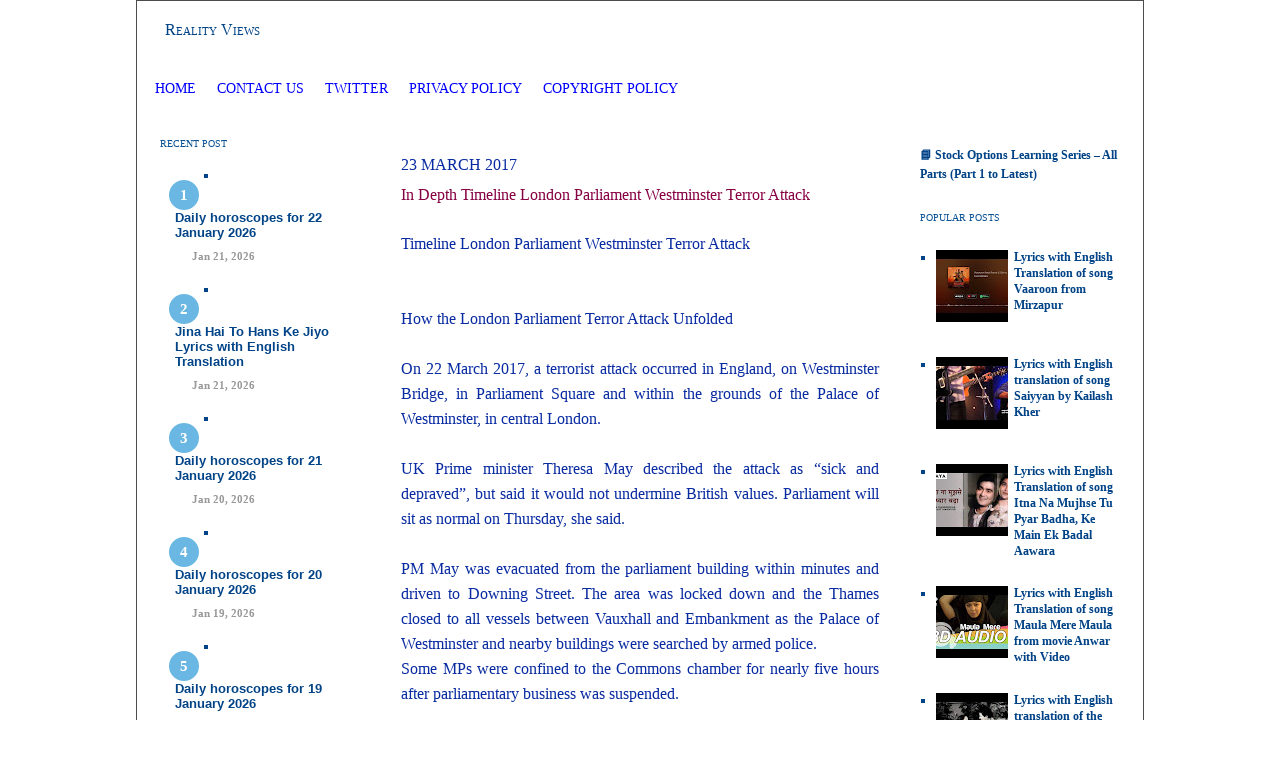

--- FILE ---
content_type: text/html; charset=UTF-8
request_url: https://www.realityviews.in/2017/03/in-depth-timeline-london-parliament.html
body_size: 20381
content:
<!DOCTYPE html>
<html dir='ltr' xmlns='http://www.w3.org/1999/xhtml' xmlns:b='http://www.google.com/2005/gml/b' xmlns:data='http://www.google.com/2005/gml/data' xmlns:expr='http://www.google.com/2005/gml/expr'>
<head>
<link href='https://www.blogger.com/static/v1/widgets/2944754296-widget_css_bundle.css' rel='stylesheet' type='text/css'/>
<!-- Google tag (gtag.js) - Google Analytics 4 -->
<script async='async' src='https://www.googletagmanager.com/gtag/js?id=G-NRLWP53PZ9'></script>
<script>
    window.dataLayer = window.dataLayer || [];
    function gtag(){dataLayer.push(arguments);}
    gtag('js', new Date());
    gtag('config', 'G-NRLWP53PZ9');
  </script>
<!-- Google AdSense Auto Ads Script -->
<script async='async' data-ad-client='ca-pub-9929669872977868' src='https://pagead2.googlesyndication.com/pagead/js/adsbygoogle.js'></script>
<!-- Meta and verification tags -->
<meta content='ca-host-pub-9929669872977868' name='google-adsense-platform-account'/>
<meta content='blogger' name='generator'/>
<meta content='Reality Views - In-depth analysis on Law Crypto Currency Stock Market, Horsescope , dream interpretation, and Hindi lyrics with English translation.' name='description'/>
<meta content='all' name='robots'/>
<meta content='Mitesh Shah aka SM' name='author'/>
<meta content='7060A98DC1AF0EC8A0BEE5D54CC78AC9' name='msvalidate.01'/>
<meta content='20b7780a' name='indi-verification'/>
<!-- Favicon -->
<link href='https://www.realityviews.in/favicon.ico' rel='icon' type='image/x-icon'/>
<!-- Feed links -->
<link href='https://www.realityviews.in/feeds/posts/default' rel='alternate' title='Reality Views - Atom' type='application/atom+xml'/>
<link href='https://www.realityviews.in/feeds/posts/default?alt=rss' rel='alternate' title='Reality Views - RSS' type='application/rss+xml'/>
<!-- Page title -->
<title>In Depth Timeline London Parliament Westminster Terror Attack</title>
<!-- Blogger Skin Start -->
<style id='page-skin-1' type='text/css'><!--
/* ************ START OF CSS STYLING ************ */
/* Variable definitions
========================
<Variable name="bodybgColor" description="Body Background Color"
type="color" default="#FFBBE8">
<Variable name="blogframeColor" description="Blog Background Color"
type="color" default="#800040">
<Variable name="blogBorderColor" description="Blog Border Color"
type="color" default="#800040">
<Variable name="headerbgColor" description="Header Background Color"
type="color" default="#ffffff">
<Variable name="headerBorderColor" description="Header Border Color"
type="color" default="#800040">
<Variable name="blogTitleColor" description="Blog Title Color"
type="color" default="#800040">
<Variable name="blogDescriptionColor" description="Blog Description Color"
type="color" default="#800040">
<Variable name="linkbarbgColor" description="Linkbar Background Color"
type="color" default="#C94093">
<Variable name="linkbarmainBorderColor" description="Linkbar Main Border Color"
type="color" default="#C94093">
<Variable name="linkbarBorderColor" description="Linkbar Border Color"
type="color" default="#9D1961">
<Variable name="linkbarTextColor" description="Linkbar Text Color"
type="color" default="#ffffff">
<Variable name="linkbarHoverBgColor" description="Linkbar Hover Background Color"
type="color" default="#ffffff">
<Variable name="linkbarHoverTextColor" description="Linkbar Hover Text Color"
type="color" default="#9D1961">
<Variable name="middlebarbgColor" description="Middlebar Background Color"
type="color" default="#ffffff">
<Variable name="contentbgColor" description="Content Background Color"
type="color" default="#ffffff">
<Variable name="contentBorderColor" description="Content Border Color"
type="color" default="#9D1961">
<Variable name="postbgColor" description="Post Background Color"
type="color" default="#ffffff">
<Variable name="postBorderColor" description="Post Border Color"
type="color" default="#ffffff">
<Variable name="postTitleColor" description="Post Title Color"
type="color" default="#000000">
<Variable name="posttitlebgColor" description="Post Title Background Color"
type="color" default="#000000">
<Variable name="posttitleBorderColor" description="Post Title Border Color"
type="color" default="#000000">
<Variable name="dateHeaderColor" description="Date Header Color"
type="color" default="#000000">
<Variable name="textColor" description="Text Color"
type="color" default="#191919">
<Variable name="mainLinkColor" description="Main Link Color"
type="color" default="#333333">
<Variable name="mainHoverLinkColor" description="Main Hover Link Color"
type="color" default="#9D1961">
<Variable name="mainVisitedLinkColor" description="Main Visited Link Color"
type="color" default="#9D1961">
<Variable name="blockquotebgColor" description="Blockquote Background Color"
type="color" default="#191919">
<Variable name="blockquoteBorderColor" description="Blockquote Border Color"
type="color" default="#191919">
<Variable name="blockQuoteColor" description="Blockquote Color"
type="color" default="#191919">
<Variable name="codeTextColor" description="Code Text Color"
type="color" default="#660000">
<Variable name="imagebgColor" description="Photo Background Color"
type="color" default="#f5f5f5">
<Variable name="imageBorderColor" description="Photo Border Color"
type="color" default="#f5f5f5">
<Variable name="postfooterBgColor" description="Postfooter Background Color"
type="color" default="#b8659C">
<Variable name="postfooterBorderColor" description="Postfooter Border Color"
type="color" default="#b8659C">
<Variable name="postfooterTextColor" description="Postfooter Text Color"
type="color" default="#b8659C">
<Variable name="postfooterLinkColor" description="Postfooter Link Color"
type="color" default="#b8659C">
<Variable name="commentTabLinkColor" description="Comment Tab Link Color"
type="color" default="#b8659C">
type="color" default="#9D1961">
<Variable name="sidebar1bgColor" description="Sidebar1 Background Color"
type="color" default="#FFBBE8">
<Variable name="sidebar1BorderColor" description="Sidebar1 Border Color"
type="color" default="#C94093">
<Variable name="sidebar1HeaderBgColor" description="Sidebar1 Header Background Color"
type="color" default="#ffffff">
<Variable name="sidebar1HeaderBorderColor" description="Sidebar1 Header Border Color"
type="color" default="#C94093">
<Variable name="sidebar1HeaderColor" description="Sidebar1 Header Color"
type="color" default="#000000">
<Variable name="sidebar1TextColor" description="Sidebar1 Text Color"
type="color" default="#9D1961">
<Variable name="sidebar1LinkColor" description="Sidebar1 Link Color"
type="color" default="#9D1961">
<Variable name="sidebar1HoverLinkColor" description="Sidebar1 Hover Link Color"
type="color" default="#000000">
<Variable name="sidebar1VisitedLinkColor" description="Sidebar1 Visited Link Color"
type="color" default="#000000">
<Variable name="sidebarListLineColor" description="Sidebar List Line Color"
type="color" default="#000000">
<Variable name="profileBorderColor" description="Profile Border Color"
type="color" default="#000000">
<Variable name="lowerbarbgColor" description="Lowerbar Background Color"
type="color" default="#ffffff">
<Variable name="lowerbarBorderColor" description="Lowerbar Border Color"
type="color" default="#C94093">
<Variable name="lowerbarHeaderColor" description="Lowerbar Header Color"
type="color" default="#000000">
<Variable name="lowerbarTitleBgColor" description="Lowerbar Header Background Color"
type="color" default="#C94093">
<Variable name="lowerbarTitleBorderColor" description="Lowerbar Header Border Color"
type="color" default="#C94093">
<Variable name="lowerbarTextColor" description="Lowerbar Text Color"
type="color" default="#9D1961">
<Variable name="lowerbarLinkColor" description="Lowerbar Link Color"
type="color" default="#9D1961">
<Variable name="lowerbarHoverLinkColor" description="Lowerbar Hover Link Color"
type="color" default="#000000">
<Variable name="lowerbarVisitedLinkColor" description="Lowerbar Visited Link Color"
type="color" default="#000000">
<Variable name="lowerbarListLineColor" description="Lowerbar List Line Color"
type="color" default="#000000">
<Variable name="commentbgColor" description="Comment Background Color"
type="color" default="#9D1961">
<Variable name="commentBorderColor" description="Comment Border Color"
type="color" default="#C94093">
<Variable name="commentboxBgColor" description="Comment Box Background Color"
type="color" default="#9D1961">
<Variable name="commentboxBorderColor" description="Comment Box Border Color"
type="color" default="#C94093">
<Variable name="commentTitleColor" description="Comment Header Color"
type="color" default="#000000">
<Variable name="commentauthorBgColor" description="Comment Author Background Color"
type="color" default="#9D1961">
<Variable name="commentauthorColor" description="Comment Author Color"
type="color" default="#9D1961">
<Variable name="commentTimeStampColor" description="Comment Timestamp Color"
type="color" default="#C94093">
<Variable name="commentTextColor" description="Comment Text Color"
type="color" default="#4c4c4c">
<Variable name="footerbgColor" description="Footer Background Color"
type="color" default="#ffffff">
<Variable name="footerBorderColor" description="Footer Border Color"
type="color" default="#000000">
<Variable name="footerHeaderColor" description="Footer Header Color"
type="color" default="#000000">
<Variable name="footerTextColor" description="Footer Text Color"
type="color" default="#C94093">
<Variable name="footerLinkColor" description="Footer Link Color"
type="color" default="#C94093">
<Variable name="footerHoverLinkColor" description="Footer Hover Link Color"
type="color" default="#C94093">
<Variable name="footerVisitedLinkColor" description="Footer Visited Link Color"
type="color" default="#C94093">
<Variable name="blogTitleFont" description="Blog Title Font"
type="font"
default="normal bold 273% Georgia, Times, serif"
>
<Variable name="blogDescriptionFont" description="Blog Description Font"
type="font"
default="normal normal 104% georgia,helvetica,verdana,Georgia, serif"
>
<Variable name="linkbarTextFont" description="Linkbar Text Font"
type="font"
default="normal normal 77% Verdana, sans-serif"
>
<Variable name="postTitleFont" description="Post Title Font"
type="font"
default="normal bold 180% Georgia, Times, serif"
>
<Variable name="dateHeaderFont" description="Date Header Font"
type="font"
default="normal bold 117% Arial, sans-serif"
>
<Variable name="textFont" description="Text Font"
type="font"
default="normal normal 90% Arial, sans-serif"
>
<Variable name="quoteFont" description="Blog Quote Font"
type="font"
default="normal normal 92% helvetica,tahoma,verdana,arial,times,Sans-serif"
>
<Variable name="sidebarHeaderFont" description="Sidebar Title Font"
type="font"
default="normal bold 117% Arial, sans-serif"
>
<Variable name="sidebarTextFont" description="Sidebar Text Font"
type="font"
default="normal normal 78% Arial, Verdana, sans-serif"
>
<Variable name="postfooterTextFont" description="Post-Footer Text Font"
type="font"
default="normal normal 93% Arial, sans-serif"
>
<Variable name="commentTitleFont" description="Comment Title Font"
type="font"
default="normal bold 120% Arial, sans-serif"
>
<Variable name="commentTextFont" description="Comment Text Font"
type="font"
default="normal normal 95% Arial, sans-serif"
>
<Variable name="footerHeaderFont" description="Footer Header Font"
type="font"
default="normal bold 131% Trebuchet, Trebuchet MS, Arial, sans-serif"
>
<Variable name="footerTextFont" description="Footer Text Font"
type="font"
default="normal normal 76% Trebuchet, Trebuchet MS, Arial, sans-serif"
>
*/
/* -----   GLOBAL   -----  */
* {margin:0; padding:0;}
body {
margin: 0px 0px 0px 0px;
padding: 0px 0px 0px 0px;
text-align: center;
color: #092ba1;
background: #ffffff url() repeat top right;
/* background-attachment: fixed; */
font-family: arial,verdana,helvetica,tahoma,Sans-serif;
font-size: 100%;
width: 100%;
}
#outer-wrapper {
margin: 0 auto;   /* auto - to make the template lay in the screen center */
padding: 0px 0px 0px 0px;
margin-top: 0px;
margin-bottom: 20px;
position: relative;
width: 100%;
text-align: center;
}
#blog-wrapper {
margin: 0 auto;   /* auto - to make the template lay in the screen center */
padding: 7px;
margin-top: 0px;
margin-bottom: 2px;
text-align: center;
position: relative;
width: 992px;
background: #ffffff;
border: 1px solid #4c4c4c;
}
#spacer {clear: both; margin: 0; padding: 0;}
/* global link attributes */
a {color: #cc0000; text-decoration: underline;}
a:hover {color: #cc0000; text-decoration: underline;}
a:visited {color: #0064ca; text-decoration: underline;}
/* Blogger Navigation Bar */
#Navbar1 {
margin: 0;
padding: 0;
/* visibility: hidden; */
/* display: none; */
}
/* -----   TOP ADS   -----  */
#topads-wrapper {
margin: 0;
padding: 0;
position: relative;
text-align: center;
width: 100%;
}
#topads {margin: 0; padding: 0;}
#topads .widget {margin: 0; padding: 5px 0;}
/* -----   HEADER   ----- */
#header-wrapper {
margin: 0px 0px 7px 0px;
padding: 0px 0px 0px 0px;
width: 990px;
background: #ffffff;
border: 1px solid #ffffff;
}
#header {
margin: 0px 0px 0px 0px;
padding: 0px 0px 0px 0px;
text-align: left;
}
#header h1 {
color: #004387;
font: normal normal 16px Georgia, Utopia, 'Palatino Linotype', Palatino, serif;
font-variant: small-caps;
margin: 0px 0px 0px 0px;
padding: 12px 20px 0px 20px;
}
#header h1 a {
text-decoration: none;
color: #004387;
}
#header h1 a:hover {
text-decoration: underline;
color: #004387;
}
#header .description {
color: #004387;
font: normal normal 20px Georgia, Utopia, 'Palatino Linotype', Palatino, serif;
margin: 0px 0px 0px 0px;
padding: 2px 20px 25px 20px;
}
#header h1 p, #header .description p {margin:0;padding:0}
#header a img {
margin: 0px 0px 0px 0px;
padding: 0px 0px 0px 0px;
border: 0;
}
/* -----   LINKBAR   -----  */
#linkbar-wrapper {
margin: 0px 0px 0px 0px;
padding: 0px 0px 0px 0px;
width: 990px;
position: relative;
background: #ffffff;
border: 1px solid #ffffff;
}
#linkbar .widget {
margin: 0px 0px 0px 0px;
padding: 4px 0px 7px 0px;
text-align: left;
}
#linkbar ul {
margin: 0px 0px 0px 0px;
padding: 0px 0px 0px 0px;
list-style-type:none;
}
#linkbar li {
display: inline;
margin: 0px 0px 0px 0px;
padding: 0px 0px 0px 0px;
}
#linkbar h2 {
margin: 0px 0px 0px 0px;
padding: 0px 0px 0px 0px;
display: none;
visibility: hidden;
}
#linkbar a {
clear: both;
margin: 0px -4px 0px 0px;
padding: 7px 10px 7px 10px;
width:100%;
text-decoration:none;
font: normal normal 14px Georgia, Utopia, 'Palatino Linotype', Palatino, serif;
color: #0000ff;
text-transform: uppercase;
border-right: 1px solid #ffffff;
border-left: 0px solid #ffffff;
}
#linkbar a:hover {
color: #ff0000;
background: #ffffff;
}
/* -----   MIDDLE ADS   -----  */
#middleads-wrapper {
margin: 0px 0px 0px 0px;
padding: 0px 0px 0px 0px;
width: 992px;
position: relative;
text-align: center;
}
#middleads, #middleads2 {
margin: 0px 0px 0px 0px;
padding: 15px 0px 10px 0px;
background: #ffffff;
border-left: 1px solid #ffffff;
border-right: 1px solid #ffffff;
}
#middleads .widget, #middleads2 .widget {
margin: 0;
padding: 0 0 5px 0;
}
/* -----   MAIN   -----  */
#content-wrapper {
width: 990px;
margin: 0px 0px 0px 0px;
padding: 0px 0px 0px 0px;
position: relative;
text-align: left;
background: #ffffff;
border: 1px solid #ffffff;
word-wrap: break-word; /* fix for long text breaking sidebar float in IE */
overflow: hidden; /* fix for long non-text content breaking IE sidebar float */
}
#main-wrapper {
float: left;
width: 528px;
margin: 0px 0px 0px 0px;
padding: 0px 0px 0px 0px;
word-wrap: break-word; /* fix for long text breaking sidebar float in IE */
overflow: hidden; /* fix for long non-text content breaking IE sidebar float */
}
#main {
width: 528px;
margin: 0px 0px 0px 0px;
padding: 25px 0px 0px 0px;
color: #092ba1;
font: normal normal 16px Georgia, Utopia, 'Palatino Linotype', Palatino, serif;
background: #ffffff;
border-left: 0px solid #ffffff;
}
#main .widget {
margin: 0px 0px 0px 0px;
padding: 0px 25px 25px 25px;
}
.post {
margin: 0px 0px 0px 0px;
padding: 0px 0px 0px 0px;
line-height: 1.6em;
text-align: justify;
}
.post h3 {
margin: 0px 0px 20px 0px;
padding: 0px 0px 4px 0px;
color: #870042;
font: normal normal 16px Georgia, Utopia, 'Palatino Linotype', Palatino, serif;
text-decoration: none;
text-align: left;
line-height: 1.4em;
/* text-transform: uppercase; */
border-bottom: 1px solid #ffffff;
}
.post h3 a, .post h3 a:visited {
color: #870042;
text-decoration: none;
}
.post h3 a:hover {
color: #cc0000;
text-decoration: none;
}
.post-header-line-1 {
}
h2.date-header {
margin: 0px 0px 0px 0px;
padding: 0px 0px 10px 0px;
text-align: left;
color: #092ba1;
font: normal normal 16px Georgia, Utopia, 'Palatino Linotype', Palatino, serif;
text-decoration: none;
text-transform: uppercase;
}
.date-header span {
margin: 0px 0px 0px 0px;
padding: 0px 0px 0px 0px;
}
.post-body p {
/* Fix bug in IE5/Win with italics in posts */
margin: 0px 0px 0px 0px;
padding: 1px 0px 1px 0px;
display: inline; /* to fix floating-ads wrapping problem in IE */
height: 1%;
overflow: visible;
}
.post-body p a, .post-body p a:visited {
color: #cc0000;
text-decoration: underline;
}
.post-body a:hover {
text-decoration: underline;
color: #cc0000;
}
.post ul {
margin: 0px 0px 0px 0px;
padding: 12px 0px 12px 30px;
list-style-type: disc;
line-height: 1.6em;
font-size: 95%;
}
.post ol {
margin: 0px 0px 0px 0px;
padding: 12px 0px 12px 30px;
line-height: 1.6em;
font-size: 95%;
}
.post li {
margin: 0px 0px 0px 0px;
padding: 0px 0px 8px 0px;
}
a img {
margin: 5px 5px 5px 5px;
padding: 0px 0px 0px 0px;
}
.post img {
margin: 5px;
padding: 5px;
background: #ffffff;
border: 1px solid #ffffff;
}
/* -----   POST-FOOTER   -----  */
.post-footer {
display: block;
margin: 15px 0px 25px 0px;
padding: 4px 0px 5px 0px;
text-align: left;
font: normal normal 16px Georgia, Utopia, 'Palatino Linotype', Palatino, serif;
color: #004387;
font-weight: normal;
line-height: 1.6em;
text-decoration: none;
/* background: #ffffff; */
border-top: 1px dashed #ffffff;
}
.post-footer-line {
margin: 0px 0px 0px 0px;
padding: 0px 0px 0px 0px;
}
.post-footer-line-1, .post-footer-line-2, .post-footer-line-3 {
margin: 0px 0px 0px 0px;
padding: 0px 0px 0px 0px;
}
.post-footer a {
color: #004387;
text-decoration: none;
}
.post-footer a:hover {
color: #cc0000;
text-decoration: underline;
}
.post-footer .post-comment-link a {
margin: 0px 0px 0px 0px;
padding: 0px 0px 0px 0px;
color: #004387;
font-weight: normal;
text-decoration: none;
}
.post-footer .post-comment-link a:hover {
color: #cc0000;
text-decoration: underline;
}
.post-footer .post-icons {
margin: 0px 0px 0px 0px;
padding: 0px 0px 0px 0px;
}
.post-footer img {
margin: 0px 0px 0px 0px;
padding: 0px 0px 5px 0px;
/* background: #ffffff; */
}
#blog-pager {
margin: 0px 0px 0px 0px;
padding: 20px 0px 0px 0px;
text-align: center;
font: normal normal 16px Georgia, Utopia, 'Palatino Linotype', Palatino, serif;
color: $feedlinksColor;
}
#blog-pager a {color: $feedlinksColor}
#blog-pager a:hover {color: #cc0000}
#blog-pager-newer-link {
float: left;
margin: 0px 0px 0px 0px;
padding: 0px 0px 0px 0px;
}
#blog-pager-older-link {
float: right;
margin: 0px 0px 0px 0px;
padding: 0px 0px 0px 0px;
}
.feed-links {
margin: 10px 0px 0px 0px;
padding: 0px 0px 0px 0px;
clear: both;
text-align: left;
font: normal normal 16px Georgia, Utopia, 'Palatino Linotype', Palatino, serif;
color: $feedlinksColor;
}
.feed-links a, .feed-links a:visited {color: $feedlinksColor}
.feed-links a:hover {color: #cc0000}
/* -----   BLOCKQUOTE   ----- */
blockquote {
margin: 10px 20px 10px 20px;
padding: 10px 15px 10px 15px;
font: normal normal 16px Georgia, Utopia, 'Palatino Linotype', Palatino, serif;
line-height: 1.6em;
color: #ffffff;
background: #ffffff;
border: 2px solid #ffffff;
}
/* -----   CODE   ----- */
code {
color: #4c4c4c;
font-size: 110%;
}
/* -----   SIDEBAR   -----  */
#side-wrapper1, #side-wrapper2 {
width: 231px;
float: left;
margin: 0px 0px 0px 0px;
padding: 0px 0px 0px 0px;
word-wrap: break-word; /* fix for long text breaking sidebar float in IE */
overflow: hidden; /* fix for long non-text content breaking IE sidebar float */
}
.sidebar {
margin: 0px 0px 0px 0px;
padding: 0px 0px 0px 0px;
text-align: left;
font: normal bold 12px Georgia, Utopia, 'Palatino Linotype', Palatino, serif;
}
#sidebar1 {
width: 230px;
margin: 0px 0px 0px 0px;
padding: 0px 0px 0px 0px;
color: #004387;
background: #ffffff;
border-right: 1px solid #ffffff;
line-height: 1.6em;
}
#sidebar2 {
width: 230px;
margin: 0px 0px 0px 0px;
padding: 0px 0px 0px 0px;
color: #004387;
background: #ffffff;
border-left: 1px solid #ffffff;
line-height: 1.6em;
}
#sidebar1 .widget, #sidebar2 .widget {
margin: 0px 0px 0px 0px;
padding: 15px 15px 20px 15px;
border-bottom: 1px solid #ffffff;
}
/* sidebar heading -----  */
#sidebar1 h2, #sidebar2 h2 {
margin: -15px -15px 10px -15px;
padding: 7px 15px 7px 15px;
text-align: left;
color: #0b5394;
font: normal normal 10px Georgia, Utopia, 'Palatino Linotype', Palatino, serif;
text-transform: uppercase;
text-decoration: none;
background: #ffffff;
border-top: 0px solid #ffffff;
border-bottom: 1px solid #ffffff;
}
.sidebar ul, #BlogArchive1 ul {
margin: 0px 0px 0px 0px;
padding: 0px 0px 0px 0px;
}
.sidebar li, #BlogArchive1 li {
margin: 0px 0px 6px 15px;
padding: 0px 0px 6px 0px;
line-height: 1.4em;
list-style-type: square;
border-bottom: 1px solid #ffffff;
}
#sidebar1 a, #sidebar2 a {
color: #004387;
text-decoration: none;
}
#sidebar1 a:hover, #sidebar2 a:hover {
text-decoration: none;
color: #cc0000;
}
#sidebar1 a:visited, #sidebar2 a:visited {
text-decoration: none;
color: #006699;
}
.sidebar a img {
margin: 0px 0px 0px 0px;
padding: 0px 0px 0px 0px;
border: 1px solid #ffffff;
}
/* -----   PROFILE   -----  */
.profile-img {
margin: 7px;
padding: 0px;
border: 1px solid #ffffff;
}
.profile-textblock {
margin: 0px 0px 0px 0px;
padding: 3px 0px 3px 0px;
clear: both;
line-height: 1.6em;
/* border-top: 1px solid #ffffff;
border-bottom: 1px solid #ffffff; */
}
.profile-datablock {
margin: 2px 0px 5px 0px;
padding: 0px 0px 0px 0px;
}
.profile-data {
margin: 0px 0px 0px 0px;
padding: 0px 0px 0px 0px;
font-weight: normal;
font-style: italic;
}
.profile-link {
margin: 0px 0px 0px 0px;
padding: 0px 0px 0px 0px;
}
/* -----   COMMENT   -----  */
#comments {
margin: 0px 0px 0px 0px;
padding: 0px 0px 20px 0px;
text-align: left;
color: #006699;
font: normal normal 16px Georgia, Utopia, 'Palatino Linotype', Palatino, serif;
}
.comments-singleblock {
margin: 10px 0px 10px 0px;
padding: 15px;
background: #ffffff;
border: 1px solid #bac7cc;
}
/* comment-header */
#comments h4 {
margin: 15px 0px 0px 0px;
padding: 0px 0px 5px 0px;
color: #004387;
font: normal normal 16px Georgia, Utopia, 'Palatino Linotype', Palatino, serif;
text-transform: uppercase;
}
.deleted-comment {
font-style:italic;
color:gray;
margin: 5px 0px 5px 0px;
}
.comment-author {
margin: -15px -15px 0px -15px;
padding: 5px 15px 5px 15px;
color: #004387;
font-weight: bold;
background: #fafafa;
border-bottom: 1px solid #bac7cc;
}
.comment-author a {color: #004387; text-decoration: none;}
.comment-author a:hover {color: #38b63c; text-decoration: underline;}
.comment-author a:visited {color: #004387; text-decoration: none;}
.comment-body {margin: 0; padding: 10px 0px 0px 30px;}
.comment-body p {margin: 0; padding: 0; line-height: 1.6em;}
.comment-footer, .comment-footer a {margin: 0px 0px 0px 0px; padding: 2px 0px 0px 0px;}
.comment-timestamp {
margin: 0px 0px 0px 0px;
padding: 0px 0px 0px 0px;
color: #38b63c;
}
.comment-timestamp a {
color: #38b63c;
text-decoration: none;
}
.comment-timestamp a:hover {color: #004387; text-decoration: underline;}
#comments ul {margin: 0; padding: 0; list-style-type: none;}
#comments li {margin: 0; padding: 0;}
#backlinks-container {margin-top: 30px}
/* -----   LOWER SECTION   -----  */
#lower-wrapper {
margin: 0px 0px 0px 0px;
padding: 0px 0px 0px 0px;
width: 990px;
font: normal bold 12px Georgia, Utopia, 'Palatino Linotype', Palatino, serif;
color: #0064ca;
background: #ffffff;
border-top: 1px solid #ffffff;
border-bottom: 1px solid #ffffff;
border-left: 1px solid #ffffff;
border-right: 1px solid #ffffff;
}
#lowerbar-wrapper {
float: left;
margin: 0px 0px 0px 0px;
padding: 0px 0px 20px 0px;
width: 33%;
text-align: left;
line-height: 1.8em;
word-wrap: break-word; /* fix for long text breaking sidebar float in IE */
overflow: hidden; /* fix for long non-text content breaking IE sidebar float */
}
#lowerads-wrapper {
float: left;
margin: 0px 0px 0px 0px;
padding: 0px 0px 0px 0px;
width: 100%;
text-align: center;
word-wrap: break-word; /* fix for long text breaking sidebar float in IE */
overflow: hidden; /* fix for long non-text content breaking IE sidebar float */
}
.lowerbar {margin: 0; padding: 0;}
.lowerbar .widget {margin: 0; padding: 30px 20px 0px 30px;}
.lowerads {margin: 0; padding: 0;}
.lowerads .widget {margin: 0; padding: 0px 0px 30px 0px;}
.lowerbar h2 {
margin: 0px -15px 10px -15px;
padding: 7px 15px 7px 15px;
color: #004387;
font: normal normal 10px Georgia, Utopia, 'Palatino Linotype', Palatino, serif;
text-align: left;
text-transform: uppercase;
background: #ffffff;
border-top: 1px solid #ffffff;
border-bottom: 1px solid #ffffff;
}
.lowerbar ul {
margin: 0px 0px 0px 0px;
padding: 0px 0px 0px 0px;
}
.lowerbar li {
margin: 0px 0px 6px 15px;
padding: 0px 0px 6px 0px;
line-height: 1.4em;
list-style-type: square;
border-bottom: 1px solid #cc0000;
}
.lowerbar a {color: #cc0000; text-decoration: none;}
.lowerbar a:hover {text-decoration: underline; color: #cc0000;}
.lowerbar a:visited {text-decoration: none; color: #004387;}
/* -----   FOOTER   ----- */
#footer-wrapper {
clear: both;
display: inline; /* handles IE margin bug */
float: left;
width: 992px;
margin: 0px 0px 0px 0px;
padding: 0px 0px 0px 0px;
}
#footer {
margin: 0px 0px 0px 0px;
padding: 20px 0px 0px 0px;
text-align: left;
color: #e6e6e6;
font: normal normal 16px Georgia, Utopia, 'Palatino Linotype', Palatino, serif;
line-height: 1.6em;
background: #fafafa;
border: 1px solid #ffffff;
border-top: 0;
}
#footer h2 {
margin: 0px 0px 0px 0px;
padding: 0px 0px 5px 0px;
color: #e6e6e6;
font: normal normal 16px Georgia, Utopia, 'Palatino Linotype', Palatino, serif;
}
#footer .widget {
margin: 0px 0px 0px 0px;
padding: 0px 20px 20px 20px;
}
.footer p {margin: 0; padding: 0}
.footer a {
color: #e6e6e6;
text-decoration: none;
}
.footer a:hover {
color: #cc0000;
text-decoration: underline;
}
.footer a:visited {
color: #bac7cc;
text-decoration: none;
}
/* -----   BOTTOM ADS   -----  */
#bottomads-wrapper {
margin: 0;
padding: 0;
position: relative;
text-align: center;
width: 100%;
}
#bottomads {margin: 0; padding: 10px 0;}
#bottomads .widget {margin: 0; padding: 5px 0;}
/* -----   CREDIT   ----- */
/* ************ END OF CSS STYLING ************ */
/** Page structure tweaks for layout editor wireframe */
body#layout #main,
body#layout #sidebar {
padding: 0;
}
.avatar-image-container,
.avatar-image-container img {
max-width: 50px !important;
width: 50px !important;
max-height: 50px !important;
height: 50px !important;
padding: 0 !important;
border: 0px;
-webkit-border-radius: 999px;
-moz-border-radius: 999px;
border-radius: 999px;
}
.avatar-image-container{
border:3px solid #fff !important;
-webkit-box-shadow: 0 1px 2px #BBB;
-moz-box-shadow: 0 1px 2px #BBB;
box-shadow: 0 1px 2px #BBB;
}
}
--></style>
<style>

#related-posts {
float : left;
width : 540px;
margin-top:20px;
margin-left : 5px;
font : 11px Verdana;
margin-bottom:10px;
}
#related-posts .widget {
list-style-type : none;
margin : 5px 0 5px 0;
padding : 0;
}
#related-posts .widget h2, #related-posts h2 {
color : #940f04;
font-size : 20px;
font-weight : normal;
margin : 5px 7px 0;
padding : 0 0 5px;
}
#related-posts a {
color : #054474;
font-size : 11px;
text-decoration : none;
}
#related-posts a:hover {
color : #054474;
text-decoration : none;
}
#related-posts ul {
border : medium none;
margin : 10px;
padding : 0;
}
#related-posts ul li {
display : block;

margin : 0;
padding-top : 0;
padding-right : 0;
padding-bottom : 1px;
padding-left : 16px;
margin-bottom : 5px;
line-height : 2em;
border-bottom:1px dotted #cccccc;
}

</style>
<link href='https://www.blogger.com/dyn-css/authorization.css?targetBlogID=21409922&amp;zx=0c234db4-d11a-43aa-afaa-d9a3b08cf1d0' media='none' onload='if(media!=&#39;all&#39;)media=&#39;all&#39;' rel='stylesheet'/><noscript><link href='https://www.blogger.com/dyn-css/authorization.css?targetBlogID=21409922&amp;zx=0c234db4-d11a-43aa-afaa-d9a3b08cf1d0' rel='stylesheet'/></noscript>
<meta name='google-adsense-platform-account' content='ca-host-pub-1556223355139109'/>
<meta name='google-adsense-platform-domain' content='blogspot.com'/>

<!-- data-ad-client=ca-pub-9929669872977868 -->

</head>
<style>
#navbar, 
#navbar-iframe-container, 
iframe[title="Blogger navigation bar"], 
body > div[style*="navbar"] {
  display: none !important;
  visibility: hidden !important;
  height: 0 !important;
  overflow: hidden !important;
}
</style>
<body>
<div class='navbar no-items section' id='navbar'>
</div>
<div id='outer-wrapper'>
<!-- skip links for text browsers -->
<span id='skiplinks' style='display:none;'>
<a href='#main'>skip to main </a> |
<a href='#sidebar'>skip to sidebar</a>
</span>
<div id='topads-wrapper'>
<div class='topads no-items section' id='topads'></div>
</div>
<div style='clear: both;'></div>
<div id='blog-wrapper'>
<div id='header-wrapper'>
<div class='header section' id='header'><div class='widget Header' data-version='1' id='Header1'>
<div id='header-inner'>
<div class='titlewrapper'>
<h1 class='title'>
<a href='https://www.realityviews.in/'>Reality Views </a>
</h1>
</div>
<div class='descriptionwrapper'>
<p class='description'><span>
</span></p>
</div>
</div>
</div></div>
</div>
<div style='clear: both;'></div>
<div id='linkbar-wrapper'>
<div class='linkbar section' id='linkbar'>
<div class='widget PageList' data-version='1' id='PageList1'>
<div class='widget-content'>
<ul>
<li>
<a href='http://www.realityviews.in/'>Home</a>
</li>
<li>
<a href='https://www.realityviews.in/2006/01/contact.html'>Contact Us</a>
</li>
<li>
<a href='https://twitter.com/realityviews'>Twitter </a>
</li>
<li>
<a href='https://www.realityviews.in/2006/01/privacy-policy.html'>Privacy Policy</a>
</li>
<li>
<a href='https://www.realityviews.in/2006/01/copyright-policy.html'>Copyright Policy</a>
</li>
</ul>
<div class='clear'></div>
</div>
</div></div>
</div>
<div style='clear: both;'></div>
<div id='middleads-wrapper'>
<div class='middleads no-items section' id='middleads'></div>
</div>
<div style='clear: both;'></div>
<div id='content-wrapper'>
<div id='side-wrapper1'>
<div class='sidebar section' id='sidebar1'><div class='widget HTML' data-version='1' id='HTML1'>
<h2 class='title'>Recent Post</h2>
<div class='widget-content'>
<div class="recentpoststyle">
<script type="text/javascript">
function showlatestposts(e){
  for(var t=0;t<posts_no;t++){
    var entry = e.feed.entry[t];
    if(t == e.feed.entry.length) break;

    var title = entry.title.$t;
    var link = "";
    for(var a=0;a<entry.link.length;a++){
      if("alternate" == entry.link[a].rel){
        link = entry.link[a].href;
        break;
      }
    }

    var date = entry.published.$t;
    var year = date.substring(0,4);
    var month = date.substring(5,7);
    var day = date.substring(8,10);
    var months = ["","Jan","Feb","Mar","Apr","May","Jun","Jul","Aug","Sep","Oct","Nov","Dec"];

    document.write('<li class="recent-post-title"><a href="'+link+'" target="_blank">'+title+'</a></li>');
    if(posts_date){ document.write('<div class="post-date">'+months[parseInt(month,10)]+" "+day+", "+year+'</div>'); }
  }
}
</script>

<script type="text/javascript">
var posts_no = 8;
var posts_date = true;
var post_summary = false;
</script>

<script src="/feeds/posts/default?orderby=published&amp;alt=json-in-script&amp;callback=showlatestposts"></script>

<a style="font-size: 9px; color: #CECECE;margin-top:10px;" href="#" rel="nofollow">Recent Posts Widget</a>
<noscript>Your browser does not support JavaScript!</noscript>

<style type="text/css">
.recentpoststyle { counter-reset: countposts; list-style-type: none; }
.recentpoststyle a {
  text-decoration: none;
  color: #49A8D1;
  transition: all 0.3s ease;
}
.recentpoststyle a:hover {
  color: #000;
  background-color: #e6f3fa;
  padding: 2px 4px;
  border-radius: 4px;
}
.recentpoststyle li:before {
  content: counter(countposts,decimal);
  counter-increment: countposts;
  float: left;
  z-index: 1;
  position: relative;
  font-size: 15px;
  font-weight: bold;
  color: #fff;
  background: #69B7E2;
  margin: 13px 5px 0px -6px;
  line-height: 30px;
  width: 30px;
  height: 30px;
  text-align: center;
  border-radius: 50%;
}
li.recent-post-title { margin-bottom: 5px; padding: 0; }
.recent-post-title a {
  color: #444;
  text-decoration: none;
  font: bold 13px "Avant Garde", Avantgarde, "Century Gothic", CenturyGothic, AppleGothic, sans-serif;
  display: inline-block;
}
.post-date {
  font-size: 11px;
  color: #999;
  margin: 5px 0px 15px 32px;
}
</style>
</div>
</div>
<div class='clear'></div>
</div><div class='widget Label' data-version='1' id='Label1'>
<div class='widget-content'>
<select onchange='location=this.options[this.selectedIndex].value;' style='width:80%'>
<option>Click to choose label</option>
<option value='https://www.realityviews.in/search/label/2G%20Spectrum%20Scam'>2G Spectrum Scam
</option>
<option value='https://www.realityviews.in/search/label/Aam%20Aadmi%20Party'>Aam Aadmi Party
</option>
<option value='https://www.realityviews.in/search/label/Adarsh%20Society%20scam'>Adarsh Society scam
</option>
<option value='https://www.realityviews.in/search/label/AgustaWestland%20Chopper%20Scam'>AgustaWestland Chopper Scam
</option>
<option value='https://www.realityviews.in/search/label/Android%20Apps'>Android Apps
</option>
<option value='https://www.realityviews.in/search/label/Anu%20Malik%20Songs%20Lyrics%20Translation'>Anu Malik Songs Lyrics Translation
</option>
<option value='https://www.realityviews.in/search/label/Arab%20World'>Arab World
</option>
<option value='https://www.realityviews.in/search/label/Astrology%20Info'>Astrology Info
</option>
<option value='https://www.realityviews.in/search/label/Astronomy'>Astronomy
</option>
<option value='https://www.realityviews.in/search/label/awards'>awards
</option>
<option value='https://www.realityviews.in/search/label/Babri%20Mosque%20Demolition%20Case'>Babri Mosque Demolition Case
</option>
<option value='https://www.realityviews.in/search/label/Best%20of%20Nusrat%20Fateh%20Ali%20Khan%20Lyrics%20English%20Translation'>Best of Nusrat Fateh Ali Khan Lyrics English Translation
</option>
<option value='https://www.realityviews.in/search/label/Best%20of%20Youtube'>Best of Youtube
</option>
<option value='https://www.realityviews.in/search/label/Best%20Softwares'>Best Softwares
</option>
<option value='https://www.realityviews.in/search/label/Bhopal%20Gas%20Investigation'>Bhopal Gas Investigation
</option>
<option value='https://www.realityviews.in/search/label/Biography'>Biography
</option>
<option value='https://www.realityviews.in/search/label/Birla%20Sahara%20Diary'>Birla Sahara Diary
</option>
<option value='https://www.realityviews.in/search/label/BJP'>BJP
</option>
<option value='https://www.realityviews.in/search/label/Black%20Money'>Black Money
</option>
<option value='https://www.realityviews.in/search/label/Bollywood%20Crimes'>Bollywood Crimes
</option>
<option value='https://www.realityviews.in/search/label/Books'>Books
</option>
<option value='https://www.realityviews.in/search/label/Browser%20Tips'>Browser Tips
</option>
<option value='https://www.realityviews.in/search/label/Bullet%20Train'>Bullet Train
</option>
<option value='https://www.realityviews.in/search/label/CAG%20Reports'>CAG Reports
</option>
<option value='https://www.realityviews.in/search/label/Cancer'>Cancer
</option>
<option value='https://www.realityviews.in/search/label/Car'>Car
</option>
<option value='https://www.realityviews.in/search/label/China'>China
</option>
<option value='https://www.realityviews.in/search/label/Civil%20Rights'>Civil Rights
</option>
<option value='https://www.realityviews.in/search/label/Classic%20Romantic%20Movies'>Classic Romantic Movies
</option>
<option value='https://www.realityviews.in/search/label/Coalgate%20Scam'>Coalgate Scam
</option>
<option value='https://www.realityviews.in/search/label/Cobra%20Post%20Expose%20Sting'>Cobra Post Expose Sting
</option>
<option value='https://www.realityviews.in/search/label/Computer%20Tricks'>Computer Tricks
</option>
<option value='https://www.realityviews.in/search/label/Congress'>Congress
</option>
<option value='https://www.realityviews.in/search/label/Contact%20us'>Contact us
</option>
<option value='https://www.realityviews.in/search/label/Copied%20Indian%20Songs'>Copied Indian Songs
</option>
<option value='https://www.realityviews.in/search/label/copycats'>copycats
</option>
<option value='https://www.realityviews.in/search/label/Copyright%20policy'>Copyright policy
</option>
<option value='https://www.realityviews.in/search/label/CPI%20M'>CPI M
</option>
<option value='https://www.realityviews.in/search/label/Cryptocurrency%20stock%20market%20index'>Cryptocurrency stock market index
</option>
<option value='https://www.realityviews.in/search/label/CWG%20Corruption%20Probe'>CWG Corruption Probe
</option>
<option value='https://www.realityviews.in/search/label/Delhi%20Government'>Delhi Government
</option>
<option value='https://www.realityviews.in/search/label/Diabetes'>Diabetes
</option>
<option value='https://www.realityviews.in/search/label/Divorce%20Marriage%20law'>Divorce Marriage law
</option>
<option value='https://www.realityviews.in/search/label/Dr.%20Babasaheb%20Ambedkar'>Dr. Babasaheb Ambedkar
</option>
<option value='https://www.realityviews.in/search/label/Dr.Zakir%20Naik'>Dr.Zakir Naik
</option>
<option value='https://www.realityviews.in/search/label/Dream%20Interpretation'>Dream Interpretation
</option>
<option value='https://www.realityviews.in/search/label/Education'>Education
</option>
<option value='https://www.realityviews.in/search/label/English%20Lyrics%20Video%20Songs'>English Lyrics Video Songs
</option>
<option value='https://www.realityviews.in/search/label/EUROPE%20INFO'>EUROPE INFO
</option>
<option value='https://www.realityviews.in/search/label/EVM%20machine'>EVM machine
</option>
<option value='https://www.realityviews.in/search/label/Facebook%20Crimes'>Facebook Crimes
</option>
<option value='https://www.realityviews.in/search/label/Fact%20Check%20Fake%20News'>Fact Check Fake News
</option>
<option value='https://www.realityviews.in/search/label/Famous%20Quotes'>Famous Quotes
</option>
<option value='https://www.realityviews.in/search/label/FDI'>FDI
</option>
<option value='https://www.realityviews.in/search/label/Fire%20Crackers'>Fire Crackers
</option>
<option value='https://www.realityviews.in/search/label/Fodder%20Scam'>Fodder Scam
</option>
<option value='https://www.realityviews.in/search/label/Freedom%20of%20Speech'>Freedom of Speech
</option>
<option value='https://www.realityviews.in/search/label/FSSAI'>FSSAI
</option>
<option value='https://www.realityviews.in/search/label/Game%20of%20Thrones'>Game of Thrones
</option>
<option value='https://www.realityviews.in/search/label/Gay%20LGBT%20Homosexuality'>Gay LGBT Homosexuality
</option>
<option value='https://www.realityviews.in/search/label/Ghazal%20Ghulam%20Ali%20English%20Translation%20Lyrics'>Ghazal Ghulam Ali English Translation Lyrics
</option>
<option value='https://www.realityviews.in/search/label/Great%20PM%20Jawaharlal%20Nehru'>Great PM Jawaharlal Nehru
</option>
<option value='https://www.realityviews.in/search/label/Greenpeace'>Greenpeace
</option>
<option value='https://www.realityviews.in/search/label/GST%20Law'>GST Law
</option>
<option value='https://www.realityviews.in/search/label/Gulzar%20Lyrics%20Menaing%20Translation%20of%20song'>Gulzar Lyrics Menaing Translation of song
</option>
<option value='https://www.realityviews.in/search/label/Health'>Health
</option>
<option value='https://www.realityviews.in/search/label/Hindi%20Lyrics%20English%20Translation%20Best%20of%20Kishore%20Kumar'>Hindi Lyrics English Translation Best of Kishore Kumar
</option>
<option value='https://www.realityviews.in/search/label/Historic%20Cases'>Historic Cases
</option>
<option value='https://www.realityviews.in/search/label/historic%20crime%20stories'>historic crime stories
</option>
<option value='https://www.realityviews.in/search/label/Historic%20Speech%20Lectures'>Historic Speech Lectures
</option>
<option value='https://www.realityviews.in/search/label/Human%20Rights'>Human Rights
</option>
<option value='https://www.realityviews.in/search/label/India%20Constitutional%20Law'>India Constitutional Law
</option>
<option value='https://www.realityviews.in/search/label/India%20Crimes'>India Crimes
</option>
<option value='https://www.realityviews.in/search/label/India%20Elections'>India Elections
</option>
<option value='https://www.realityviews.in/search/label/India%20History'>India History
</option>
<option value='https://www.realityviews.in/search/label/India%20Info'>India Info
</option>
<option value='https://www.realityviews.in/search/label/India%20Languages%20History'>India Languages History
</option>
<option value='https://www.realityviews.in/search/label/India%20Law'>India Law
</option>
<option value='https://www.realityviews.in/search/label/India%20Politics'>India Politics
</option>
<option value='https://www.realityviews.in/search/label/India%20Recruitment'>India Recruitment
</option>
<option value='https://www.realityviews.in/search/label/India%20Wars'>India Wars
</option>
<option value='https://www.realityviews.in/search/label/India%20Weapons'>India Weapons
</option>
<option value='https://www.realityviews.in/search/label/Indian%20Govt%20Departments'>Indian Govt Departments
</option>
<option value='https://www.realityviews.in/search/label/Indian%20Legal%20History'>Indian Legal History
</option>
<option value='https://www.realityviews.in/search/label/Indian%20Terrorist%20Cases'>Indian Terrorist Cases
</option>
<option value='https://www.realityviews.in/search/label/Inspiration%20Poems'>Inspiration Poems
</option>
<option value='https://www.realityviews.in/search/label/Khap%20Panchayat'>Khap Panchayat
</option>
<option value='https://www.realityviews.in/search/label/KK%20song%20lyrics%20hindi%20english%20translations'>KK song lyrics hindi english translations
</option>
<option value='https://www.realityviews.in/search/label/Know%20Indian%20Government'>Know Indian Government
</option>
<option value='https://www.realityviews.in/search/label/Kumar%20Sanu%20Songs%20Lyrics%20English%20Traslation%20Meaning'>Kumar Sanu Songs Lyrics English Traslation Meaning
</option>
<option value='https://www.realityviews.in/search/label/Lalitgate'>Lalitgate
</option>
<option value='https://www.realityviews.in/search/label/Lata%20Mangeshkar%20Songs%20Lyrics%20English%20translation'>Lata Mangeshkar Songs Lyrics English translation
</option>
<option value='https://www.realityviews.in/search/label/Lobbying'>Lobbying
</option>
<option value='https://www.realityviews.in/search/label/Lokpal%20bill'>Lokpal bill
</option>
<option value='https://www.realityviews.in/search/label/Love%20Jihad'>Love Jihad
</option>
<option value='https://www.realityviews.in/search/label/Lyrics%20English%20translation%20Best%20of%20Arijit%20Singh'>Lyrics English translation Best of Arijit Singh
</option>
<option value='https://www.realityviews.in/search/label/Lyrics%20English%20Translation%20Best%20of%20Jagjit%20Singh%20Ghazal'>Lyrics English Translation Best of Jagjit Singh Ghazal
</option>
<option value='https://www.realityviews.in/search/label/Lyrics%20English%20Translation%20Best%20of%20Kailash%20Kher'>Lyrics English Translation Best of Kailash Kher
</option>
<option value='https://www.realityviews.in/search/label/Lyrics%20English%20Translation%20Best%20of%20Mohammad%20Rafi'>Lyrics English Translation Best of Mohammad Rafi
</option>
<option value='https://www.realityviews.in/search/label/Lyrics%20English%20Translation%20Best%20of%20Rahat%20Fateh%20Ali%20Khan'>Lyrics English Translation Best of Rahat Fateh Ali Khan
</option>
<option value='https://www.realityviews.in/search/label/Lyrics%20with%20English%20Translation'>Lyrics with English Translation
</option>
<option value='https://www.realityviews.in/search/label/Marathi%20Lyrics%20English%20Translation'>Marathi Lyrics English Translation
</option>
<option value='https://www.realityviews.in/search/label/Martial%20Art%20Movies%20Jet%20Li'>Martial Art Movies Jet Li
</option>
<option value='https://www.realityviews.in/search/label/MI5%20MI6%20Spy%20Agency'>MI5 MI6 Spy Agency
</option>
<option value='https://www.realityviews.in/search/label/Money%20Investment'>Money Investment
</option>
<option value='https://www.realityviews.in/search/label/Movie%20Reviews'>Movie Reviews
</option>
<option value='https://www.realityviews.in/search/label/MPLADS%20Scheme'>MPLADS Scheme
</option>
<option value='https://www.realityviews.in/search/label/Mysteries'>Mysteries
</option>
<option value='https://www.realityviews.in/search/label/Narada%20Sting%20Case'>Narada Sting Case
</option>
<option value='https://www.realityviews.in/search/label/NASA'>NASA
</option>
<option value='https://www.realityviews.in/search/label/national%20anthem'>national anthem
</option>
<option value='https://www.realityviews.in/search/label/National%20Herald%20Case'>National Herald Case
</option>
<option value='https://www.realityviews.in/search/label/Navy%20Seal%20Osama%20Bin%20Laden'>Navy Seal Osama Bin Laden
</option>
<option value='https://www.realityviews.in/search/label/Naxals'>Naxals
</option>
<option value='https://www.realityviews.in/search/label/Net%20Neutrality'>Net Neutrality
</option>
<option value='https://www.realityviews.in/search/label/NITI%20Aayog'>NITI Aayog
</option>
<option value='https://www.realityviews.in/search/label/NJAC%20Judges%20Collegium%20System'>NJAC Judges Collegium System
</option>
<option value='https://www.realityviews.in/search/label/Note%20Currency%20Ban'>Note Currency Ban
</option>
<option value='https://www.realityviews.in/search/label/NPA%20Bank%20Frauds'>NPA Bank Frauds
</option>
<option value='https://www.realityviews.in/search/label/Nsel%20Scam'>Nsel Scam
</option>
<option value='https://www.realityviews.in/search/label/Nuclear%20Energy%20Knowledge'>Nuclear Energy Knowledge
</option>
<option value='https://www.realityviews.in/search/label/Numerology%20Info'>Numerology Info
</option>
<option value='https://www.realityviews.in/search/label/Online%20Shopping%20Mall'>Online Shopping Mall
</option>
<option value='https://www.realityviews.in/search/label/Operation%20Dhritarashtra'>Operation Dhritarashtra
</option>
<option value='https://www.realityviews.in/search/label/Panama%20Papers'>Panama Papers
</option>
<option value='https://www.realityviews.in/search/label/Petrol%20Diesel%20Oil%20Info'>Petrol Diesel Oil Info
</option>
<option value='https://www.realityviews.in/search/label/PM%20Narendra%20Modi'>PM Narendra Modi
</option>
<option value='https://www.realityviews.in/search/label/Police%20Crimes'>Police Crimes
</option>
<option value='https://www.realityviews.in/search/label/Political%20Crimes'>Political Crimes
</option>
<option value='https://www.realityviews.in/search/label/pollution'>pollution
</option>
<option value='https://www.realityviews.in/search/label/Ponzi%20Scheme'>Ponzi Scheme
</option>
<option value='https://www.realityviews.in/search/label/President%20of%20India'>President of India
</option>
<option value='https://www.realityviews.in/search/label/privacy%20policy'>privacy policy
</option>
<option value='https://www.realityviews.in/search/label/Proverb%20Meaning%20Stories'>Proverb Meaning Stories
</option>
<option value='https://www.realityviews.in/search/label/Racism%20caste%20system'>Racism caste system
</option>
<option value='https://www.realityviews.in/search/label/Rafale%20Scam'>Rafale Scam
</option>
<option value='https://www.realityviews.in/search/label/Raj%20Kapoor%20Songs%20Lyrics%20Translation%20Meaning'>Raj Kapoor Songs Lyrics Translation Meaning
</option>
<option value='https://www.realityviews.in/search/label/Rajesh%20Khanna%20Song%20Lyrics%20Meaning%20English%20Translation'>Rajesh Khanna Song Lyrics Meaning English Translation
</option>
<option value='https://www.realityviews.in/search/label/Rape%20Case'>Rape Case
</option>
<option value='https://www.realityviews.in/search/label/Reforms%20For%20India'>Reforms For India
</option>
<option value='https://www.realityviews.in/search/label/Religion'>Religion
</option>
<option value='https://www.realityviews.in/search/label/Reservation%20Policy'>Reservation Policy
</option>
<option value='https://www.realityviews.in/search/label/Riddles%20in%20Hinduism'>Riddles in Hinduism
</option>
<option value='https://www.realityviews.in/search/label/RIP%20Death'>RIP Death
</option>
<option value='https://www.realityviews.in/search/label/RTI'>RTI
</option>
<option value='https://www.realityviews.in/search/label/Salman%20Khan%20Cases'>Salman Khan Cases
</option>
<option value='https://www.realityviews.in/search/label/Sathya%20Sai%20Baba'>Sathya Sai Baba
</option>
<option value='https://www.realityviews.in/search/label/Science%20General%20Knowledge'>Science General Knowledge
</option>
<option value='https://www.realityviews.in/search/label/Section%2066A'>Section 66A
</option>
<option value='https://www.realityviews.in/search/label/shayari%20Quotes%20Life'>shayari Quotes Life
</option>
<option value='https://www.realityviews.in/search/label/Sohrabuddin%20Murder%20Case'>Sohrabuddin Murder Case
</option>
<option value='https://www.realityviews.in/search/label/SPB%20%20song%20lyrics%20meaning%20english%20translation'>SPB  song lyrics meaning english translation
</option>
<option value='https://www.realityviews.in/search/label/Sports'>Sports
</option>
<option value='https://www.realityviews.in/search/label/Stock%20Market%20Trading'>Stock Market Trading
</option>
<option value='https://www.realityviews.in/search/label/stocks%20options%20learning'>stocks options learning
</option>
<option value='https://www.realityviews.in/search/label/Suresh%20Wadkar%20Songs%20Lyrics%20English%20translation'>Suresh Wadkar Songs Lyrics English translation
</option>
<option value='https://www.realityviews.in/search/label/Swami%20Vivekananda'>Swami Vivekananda
</option>
<option value='https://www.realityviews.in/search/label/Swaraj%20Abhiyan%20Samwad'>Swaraj Abhiyan Samwad
</option>
<option value='https://www.realityviews.in/search/label/Technology'>Technology
</option>
<option value='https://www.realityviews.in/search/label/Telecom'>Telecom
</option>
<option value='https://www.realityviews.in/search/label/Torrents%20Info'>Torrents Info
</option>
<option value='https://www.realityviews.in/search/label/Tv%20Serial%20Lyrics%20English%20translation'>Tv Serial Lyrics English translation
</option>
<option value='https://www.realityviews.in/search/label/UID%20Aadhaar%20Card'>UID Aadhaar Card
</option>
<option value='https://www.realityviews.in/search/label/UK'>UK
</option>
<option value='https://www.realityviews.in/search/label/United%20Nations'>United Nations
</option>
<option value='https://www.realityviews.in/search/label/USA'>USA
</option>
<option value='https://www.realityviews.in/search/label/USA%20Law'>USA Law
</option>
<option value='https://www.realityviews.in/search/label/Vidarbha%20State'>Vidarbha State
</option>
<option value='https://www.realityviews.in/search/label/Video%20Song'>Video Song
</option>
<option value='https://www.realityviews.in/search/label/Visa%20Fraud'>Visa Fraud
</option>
<option value='https://www.realityviews.in/search/label/Volkswagen%20Pollution%20Case'>Volkswagen Pollution Case
</option>
<option value='https://www.realityviews.in/search/label/Web%20Series%20Movie%20Reviews'>Web Series Movie Reviews
</option>
<option value='https://www.realityviews.in/search/label/Windows%2010'>Windows 10
</option>
</select>
<div class='clear'></div>
</div>
</div><div class='widget BlogArchive' data-version='1' id='BlogArchive1'>
<h2>Index Archive</h2>
<div class='widget-content'>
<div id='ArchiveList'>
<div id='BlogArchive1_ArchiveList'>
<select id='BlogArchive1_ArchiveMenu'>
<option value=''>Index Archive</option>
<option value='https://www.realityviews.in/2026/01/'>January (28)</option>
<option value='https://www.realityviews.in/2025/12/'>December (45)</option>
<option value='https://www.realityviews.in/2025/11/'>November (43)</option>
<option value='https://www.realityviews.in/2025/10/'>October (48)</option>
<option value='https://www.realityviews.in/2025/09/'>September (51)</option>
<option value='https://www.realityviews.in/2025/08/'>August (54)</option>
<option value='https://www.realityviews.in/2025/07/'>July (58)</option>
<option value='https://www.realityviews.in/2025/06/'>June (75)</option>
<option value='https://www.realityviews.in/2025/05/'>May (64)</option>
<option value='https://www.realityviews.in/2025/04/'>April (58)</option>
<option value='https://www.realityviews.in/2025/03/'>March (55)</option>
<option value='https://www.realityviews.in/2025/02/'>February (58)</option>
<option value='https://www.realityviews.in/2025/01/'>January (60)</option>
<option value='https://www.realityviews.in/2024/12/'>December (61)</option>
<option value='https://www.realityviews.in/2021/11/'>November (2)</option>
<option value='https://www.realityviews.in/2021/08/'>August (3)</option>
<option value='https://www.realityviews.in/2021/06/'>June (2)</option>
<option value='https://www.realityviews.in/2021/05/'>May (2)</option>
<option value='https://www.realityviews.in/2021/04/'>April (4)</option>
<option value='https://www.realityviews.in/2021/02/'>February (1)</option>
<option value='https://www.realityviews.in/2021/01/'>January (2)</option>
<option value='https://www.realityviews.in/2020/12/'>December (6)</option>
<option value='https://www.realityviews.in/2020/10/'>October (5)</option>
<option value='https://www.realityviews.in/2020/09/'>September (3)</option>
<option value='https://www.realityviews.in/2020/08/'>August (1)</option>
<option value='https://www.realityviews.in/2020/07/'>July (3)</option>
<option value='https://www.realityviews.in/2020/06/'>June (1)</option>
<option value='https://www.realityviews.in/2020/05/'>May (1)</option>
<option value='https://www.realityviews.in/2020/04/'>April (3)</option>
<option value='https://www.realityviews.in/2020/03/'>March (3)</option>
<option value='https://www.realityviews.in/2020/02/'>February (2)</option>
<option value='https://www.realityviews.in/2020/01/'>January (2)</option>
<option value='https://www.realityviews.in/2019/12/'>December (2)</option>
<option value='https://www.realityviews.in/2019/10/'>October (2)</option>
<option value='https://www.realityviews.in/2019/09/'>September (1)</option>
<option value='https://www.realityviews.in/2019/08/'>August (3)</option>
<option value='https://www.realityviews.in/2019/07/'>July (2)</option>
<option value='https://www.realityviews.in/2019/06/'>June (4)</option>
<option value='https://www.realityviews.in/2019/05/'>May (3)</option>
<option value='https://www.realityviews.in/2019/04/'>April (9)</option>
<option value='https://www.realityviews.in/2019/03/'>March (3)</option>
<option value='https://www.realityviews.in/2019/02/'>February (7)</option>
<option value='https://www.realityviews.in/2019/01/'>January (6)</option>
<option value='https://www.realityviews.in/2018/12/'>December (13)</option>
<option value='https://www.realityviews.in/2018/11/'>November (5)</option>
<option value='https://www.realityviews.in/2018/10/'>October (9)</option>
<option value='https://www.realityviews.in/2018/09/'>September (20)</option>
<option value='https://www.realityviews.in/2018/08/'>August (18)</option>
<option value='https://www.realityviews.in/2018/07/'>July (21)</option>
<option value='https://www.realityviews.in/2018/06/'>June (15)</option>
<option value='https://www.realityviews.in/2018/05/'>May (12)</option>
<option value='https://www.realityviews.in/2018/04/'>April (19)</option>
<option value='https://www.realityviews.in/2018/03/'>March (39)</option>
<option value='https://www.realityviews.in/2018/02/'>February (17)</option>
<option value='https://www.realityviews.in/2018/01/'>January (25)</option>
<option value='https://www.realityviews.in/2017/12/'>December (27)</option>
<option value='https://www.realityviews.in/2017/11/'>November (37)</option>
<option value='https://www.realityviews.in/2017/10/'>October (26)</option>
<option value='https://www.realityviews.in/2017/09/'>September (47)</option>
<option value='https://www.realityviews.in/2017/08/'>August (25)</option>
<option value='https://www.realityviews.in/2017/07/'>July (32)</option>
<option value='https://www.realityviews.in/2017/06/'>June (18)</option>
<option value='https://www.realityviews.in/2017/05/'>May (26)</option>
<option value='https://www.realityviews.in/2017/04/'>April (37)</option>
<option value='https://www.realityviews.in/2017/03/'>March (23)</option>
<option value='https://www.realityviews.in/2017/02/'>February (28)</option>
<option value='https://www.realityviews.in/2017/01/'>January (36)</option>
<option value='https://www.realityviews.in/2016/12/'>December (23)</option>
<option value='https://www.realityviews.in/2016/11/'>November (23)</option>
<option value='https://www.realityviews.in/2016/10/'>October (18)</option>
<option value='https://www.realityviews.in/2016/09/'>September (32)</option>
<option value='https://www.realityviews.in/2016/08/'>August (34)</option>
<option value='https://www.realityviews.in/2016/07/'>July (40)</option>
<option value='https://www.realityviews.in/2016/06/'>June (26)</option>
<option value='https://www.realityviews.in/2016/05/'>May (21)</option>
<option value='https://www.realityviews.in/2016/04/'>April (24)</option>
<option value='https://www.realityviews.in/2016/03/'>March (29)</option>
<option value='https://www.realityviews.in/2016/02/'>February (22)</option>
<option value='https://www.realityviews.in/2016/01/'>January (25)</option>
<option value='https://www.realityviews.in/2015/12/'>December (41)</option>
<option value='https://www.realityviews.in/2015/11/'>November (46)</option>
<option value='https://www.realityviews.in/2015/10/'>October (37)</option>
<option value='https://www.realityviews.in/2015/09/'>September (39)</option>
<option value='https://www.realityviews.in/2015/08/'>August (32)</option>
<option value='https://www.realityviews.in/2015/07/'>July (18)</option>
<option value='https://www.realityviews.in/2015/06/'>June (38)</option>
<option value='https://www.realityviews.in/2015/05/'>May (36)</option>
<option value='https://www.realityviews.in/2015/04/'>April (36)</option>
<option value='https://www.realityviews.in/2015/03/'>March (34)</option>
<option value='https://www.realityviews.in/2015/02/'>February (26)</option>
<option value='https://www.realityviews.in/2015/01/'>January (58)</option>
<option value='https://www.realityviews.in/2014/12/'>December (36)</option>
<option value='https://www.realityviews.in/2014/11/'>November (29)</option>
<option value='https://www.realityviews.in/2014/10/'>October (60)</option>
<option value='https://www.realityviews.in/2014/09/'>September (70)</option>
<option value='https://www.realityviews.in/2014/08/'>August (56)</option>
<option value='https://www.realityviews.in/2014/07/'>July (28)</option>
<option value='https://www.realityviews.in/2014/06/'>June (29)</option>
<option value='https://www.realityviews.in/2014/05/'>May (26)</option>
<option value='https://www.realityviews.in/2014/04/'>April (37)</option>
<option value='https://www.realityviews.in/2014/03/'>March (47)</option>
<option value='https://www.realityviews.in/2014/02/'>February (45)</option>
<option value='https://www.realityviews.in/2014/01/'>January (51)</option>
<option value='https://www.realityviews.in/2013/12/'>December (67)</option>
<option value='https://www.realityviews.in/2013/11/'>November (29)</option>
<option value='https://www.realityviews.in/2013/10/'>October (41)</option>
<option value='https://www.realityviews.in/2013/09/'>September (55)</option>
<option value='https://www.realityviews.in/2013/08/'>August (48)</option>
<option value='https://www.realityviews.in/2013/07/'>July (41)</option>
<option value='https://www.realityviews.in/2013/06/'>June (41)</option>
<option value='https://www.realityviews.in/2013/05/'>May (61)</option>
<option value='https://www.realityviews.in/2013/04/'>April (82)</option>
<option value='https://www.realityviews.in/2013/03/'>March (73)</option>
<option value='https://www.realityviews.in/2013/02/'>February (52)</option>
<option value='https://www.realityviews.in/2013/01/'>January (64)</option>
<option value='https://www.realityviews.in/2012/12/'>December (65)</option>
<option value='https://www.realityviews.in/2012/11/'>November (66)</option>
<option value='https://www.realityviews.in/2012/10/'>October (89)</option>
<option value='https://www.realityviews.in/2012/09/'>September (81)</option>
<option value='https://www.realityviews.in/2012/08/'>August (85)</option>
<option value='https://www.realityviews.in/2012/07/'>July (72)</option>
<option value='https://www.realityviews.in/2012/06/'>June (79)</option>
<option value='https://www.realityviews.in/2012/05/'>May (90)</option>
<option value='https://www.realityviews.in/2012/04/'>April (81)</option>
<option value='https://www.realityviews.in/2012/03/'>March (72)</option>
<option value='https://www.realityviews.in/2012/02/'>February (67)</option>
<option value='https://www.realityviews.in/2012/01/'>January (69)</option>
<option value='https://www.realityviews.in/2011/12/'>December (48)</option>
<option value='https://www.realityviews.in/2011/11/'>November (45)</option>
<option value='https://www.realityviews.in/2011/10/'>October (50)</option>
<option value='https://www.realityviews.in/2011/09/'>September (79)</option>
<option value='https://www.realityviews.in/2011/08/'>August (73)</option>
<option value='https://www.realityviews.in/2011/07/'>July (55)</option>
<option value='https://www.realityviews.in/2011/06/'>June (61)</option>
<option value='https://www.realityviews.in/2011/05/'>May (83)</option>
<option value='https://www.realityviews.in/2011/04/'>April (111)</option>
<option value='https://www.realityviews.in/2011/03/'>March (87)</option>
<option value='https://www.realityviews.in/2011/02/'>February (50)</option>
<option value='https://www.realityviews.in/2011/01/'>January (39)</option>
<option value='https://www.realityviews.in/2010/12/'>December (43)</option>
<option value='https://www.realityviews.in/2010/11/'>November (41)</option>
<option value='https://www.realityviews.in/2010/10/'>October (20)</option>
<option value='https://www.realityviews.in/2010/09/'>September (25)</option>
<option value='https://www.realityviews.in/2010/08/'>August (28)</option>
<option value='https://www.realityviews.in/2010/07/'>July (30)</option>
<option value='https://www.realityviews.in/2010/06/'>June (33)</option>
<option value='https://www.realityviews.in/2010/05/'>May (41)</option>
<option value='https://www.realityviews.in/2010/04/'>April (33)</option>
<option value='https://www.realityviews.in/2010/03/'>March (32)</option>
<option value='https://www.realityviews.in/2010/02/'>February (16)</option>
<option value='https://www.realityviews.in/2010/01/'>January (26)</option>
<option value='https://www.realityviews.in/2009/12/'>December (19)</option>
<option value='https://www.realityviews.in/2009/11/'>November (19)</option>
<option value='https://www.realityviews.in/2009/10/'>October (22)</option>
<option value='https://www.realityviews.in/2009/09/'>September (16)</option>
<option value='https://www.realityviews.in/2009/08/'>August (16)</option>
<option value='https://www.realityviews.in/2009/07/'>July (18)</option>
<option value='https://www.realityviews.in/2009/06/'>June (20)</option>
<option value='https://www.realityviews.in/2009/05/'>May (14)</option>
<option value='https://www.realityviews.in/2009/04/'>April (23)</option>
<option value='https://www.realityviews.in/2009/03/'>March (32)</option>
<option value='https://www.realityviews.in/2009/02/'>February (20)</option>
<option value='https://www.realityviews.in/2009/01/'>January (18)</option>
<option value='https://www.realityviews.in/2008/12/'>December (12)</option>
<option value='https://www.realityviews.in/2008/11/'>November (25)</option>
<option value='https://www.realityviews.in/2008/10/'>October (37)</option>
<option value='https://www.realityviews.in/2008/09/'>September (20)</option>
<option value='https://www.realityviews.in/2008/08/'>August (10)</option>
<option value='https://www.realityviews.in/2007/12/'>December (6)</option>
<option value='https://www.realityviews.in/2006/08/'>August (3)</option>
<option value='https://www.realityviews.in/2006/07/'>July (1)</option>
<option value='https://www.realityviews.in/2006/02/'>February (1)</option>
<option value='https://www.realityviews.in/2006/01/'>January (6)</option>
</select>
</div>
</div>
<div class='clear'></div>
</div>
</div><div class='widget HTML' data-version='1' id='HTML26'>
<div class='widget-content'>
<a href="http://www.twitter.com/realityviews"><img src="https://lh3.googleusercontent.com/blogger_img_proxy/AEn0k_v6yiI4ECeX_uzedijG3T1lhAIboXU8gg4nv--26N5GevCu-Xtw4UzFvs0rSDEC7LE8A0CJo05ySTHSCW_KYIyiTj63PH2fZtgdw63CAKg5OaAHI6qW65zEnA=s0-d" alt="Follow realityviews on Twitter"></a>
</div>
<div class='clear'></div>
</div><div class='widget Followers' data-version='1' id='Followers1'>
<div class='widget-content'>
<div id='Followers1-wrapper'>
<div style='margin-right:2px;'>
<div><script type="text/javascript" src="https://apis.google.com/js/platform.js"></script>
<div id="followers-iframe-container"></div>
<script type="text/javascript">
    window.followersIframe = null;
    function followersIframeOpen(url) {
      gapi.load("gapi.iframes", function() {
        if (gapi.iframes && gapi.iframes.getContext) {
          window.followersIframe = gapi.iframes.getContext().openChild({
            url: url,
            where: document.getElementById("followers-iframe-container"),
            messageHandlersFilter: gapi.iframes.CROSS_ORIGIN_IFRAMES_FILTER,
            messageHandlers: {
              '_ready': function(obj) {
                window.followersIframe.getIframeEl().height = obj.height;
              },
              'reset': function() {
                window.followersIframe.close();
                followersIframeOpen("https://www.blogger.com/followers/frame/21409922?colors\x3dCgt0cmFuc3BhcmVudBILdHJhbnNwYXJlbnQaByMwOTJiYTEiByMwMDAwMDAqByNGRkZGRkYyByMwMDAwMDA6ByMwOTJiYTFCByMwMDAwMDBKByMwMDAwMDBSByNGRkZGRkZaC3RyYW5zcGFyZW50\x26pageSize\x3d21\x26hl\x3den\x26origin\x3dhttps://www.realityviews.in");
              },
              'open': function(url) {
                window.followersIframe.close();
                followersIframeOpen(url);
              }
            }
          });
        }
      });
    }
    followersIframeOpen("https://www.blogger.com/followers/frame/21409922?colors\x3dCgt0cmFuc3BhcmVudBILdHJhbnNwYXJlbnQaByMwOTJiYTEiByMwMDAwMDAqByNGRkZGRkYyByMwMDAwMDA6ByMwOTJiYTFCByMwMDAwMDBKByMwMDAwMDBSByNGRkZGRkZaC3RyYW5zcGFyZW50\x26pageSize\x3d21\x26hl\x3den\x26origin\x3dhttps://www.realityviews.in");
  </script></div>
</div>
</div>
<div class='clear'></div>
</div>
</div><div class='widget HTML' data-version='1' id='HTML28'>
<div class='widget-content'>
<script type="text/javascript" src="//widgets.amung.us/classic.js"></script><script type="text/javascript">WAU_classic('72c5070h088b')</script>
</div>
<div class='clear'></div>
</div></div>
</div>
<div id='main-wrapper'>
<div class='main section' id='main'><div class='widget Blog' data-version='1' id='Blog2'>
<div class='blog-posts'>
<!--Can't find substitution for tag [adStart]-->
<script>var ultimaFecha = '23 March 2017';</script>
<h2 class='date-header'>23 March 2017</h2>
<div class='post'>
<a name='211325604810334785'></a>
<h3 class='post-title'>
<a href='https://www.realityviews.in/2017/03/in-depth-timeline-london-parliament.html'>In Depth Timeline London Parliament Westminster Terror Attack</a>
</h3>
<div class='post-header-line-1'>
</div>
<div class='post-body'>
<span id="fullpost">Timeline London Parliament Westminster Terror Attack&nbsp;</span><br />
<span id="fullpost"></span><br />
<a name="more"></a><span id="fullpost"><br />How the London Parliament Terror Attack Unfolded <br /><br />On 22 March 2017, a terrorist attack occurred in England, on Westminster Bridge, in Parliament Square and within the grounds of the Palace of Westminster, in central London.<br /><br />UK Prime minister Theresa May described the attack as &#8220;sick and depraved&#8221;, but said it would not undermine British values. Parliament will sit as normal on Thursday, she said.<br /><br />PM May was evacuated from the parliament building within minutes and driven to Downing Street. The area was locked down and the Thames closed to all vessels between Vauxhall and Embankment as the Palace of Westminster and nearby buildings were searched by armed police.<br />Some MPs were confined to the Commons chamber for nearly five hours after parliamentary business was suspended.<br /><br />Scotland Yard declared the attack in Westminster, which began at about 2.40pm London time, &#8220;a terrorist incident&#8221;<br /><br />The terror attack began at the south London end of Westminster bridge when a driver in a Hyundai 4X4 mounted the pavement at around 2.30pm UK time mowing down the first pedestrians.<br /><br />He continued along the pavement, ploughing through at least a dozen victims in total, before coming to a stop at the Houses of Parliament where he crashed his Hyundai 4X4 into railings. <br />One of the casualties, a woman, either jumped or fell over the railings on the side of the bridge into the River Thames below, sustaining severe injuries from the fall.<br /><br />The vehicle continued on and crashed into railings outside the Houses of Parliament. The individual, a man wearing black clothes, exited the vehicle and entered the grounds of the nearby New Palace Yard, where he stabbed Keith Palmer, an unarmed police officer, with a knife. After warning the attacker, two armed police officers shot the man four times; despite attempts to resuscitate him, he died of his injuries at the site.<br /><br />The Guardian reported Five people have died, including a policeman and the attacker.<br />Approximately 40 other people were injured. Several are still being treated for serious injuries, including two police officers. The assailant drove a car into pedestrians on Westminster Bridge, killing two people, before crashing it outside parliament and trying to enter the complex, armed with a knife. He stabbed an unarmed police officer who later died from the injuries, before armed police shot him. The police officer was identified as 48-year-old PC Keith Palmer, who had 15 years of service with the parliamentary and diplomatic protection service. He was a husband and father, police said. Police believe the attacker struck alone and was inspired by Islamist-related international terrorism. They think they know his identity and are investigating possible associates. Three French high school students, four British university students and two Romanians were among those injured when the attacker drove into pedestrians.<br />One woman was thrown or jumped into the Thames from the bridge. She was rescued from the water but had sustained serious injuries.<br /><br />Although some reports gave descriptions of two supposed attackers, the police confirmed that they believed that there was only one person involved. Still UK police have not revealed the identity of the terrorist.<br />Media reported that the man was Asian. Still name and photo of terrorist is not released by the UK Police.<br /><br />Photo Showing Location London Terror Attack <br /><br /><div class="separator" style="clear: both; text-align: center;">
<br /><a href="https://blogger.googleusercontent.com/img/b/R29vZ2xl/AVvXsEiP8o60EV7khonIHIeElWRUjmnx-lANQ_zOCpiFLdO9tIjD7wY2oD7pyj0HJ7yhHfsFNQYXU-B4KXtSRykEhwcZ0oPxEwgkSQE9dy-zJO45A-5U4kwsvONPtceF38NRxrjtL3HDoA/s1600/london+terror+attack+realityviews.PNG" imageanchor="1" style="margin-left: 1em; margin-right: 1em;"><img border="0" height="532" loading="lazy" src="https://blogger.googleusercontent.com/img/b/R29vZ2xl/AVvXsEiP8o60EV7khonIHIeElWRUjmnx-lANQ_zOCpiFLdO9tIjD7wY2oD7pyj0HJ7yhHfsFNQYXU-B4KXtSRykEhwcZ0oPxEwgkSQE9dy-zJO45A-5U4kwsvONPtceF38NRxrjtL3HDoA/s640-rw/london+terror+attack+realityviews.PNG" width="640" /></a></div>
<br /><br /><br />Source &#8211; Guardian <br /><br />Reality views by sm &#8211; <br /><br />Thursday, March 23, 2017<br /><br />Tags &#8211; UK London Terror Attack Parliament 2017&nbsp;

</span>
<div style='clear: both;'></div>
</div>
<div class='post-footer'>
<div class='post-footer-line post-footer-line-1'>
<span class='post-author'>
Reality Views By
SM
</span>
<span class='post-timestamp'>
</span>
<span class='post-backlinks post-comment-link'>
</span>
<span class='post-comment-link'>
</span>
<span class='post-icons'>
<div class='post-share-buttons'>
<a class='goog-inline-block share-button sb-email' href='https://www.blogger.com/share-post.g?blogID=21409922&postID=211325604810334785&target=email' target='_blank' title='Email This'><span class='share-button-link-text'>Email This</span></a><a class='goog-inline-block share-button sb-blog' href='https://www.blogger.com/share-post.g?blogID=21409922&postID=211325604810334785&target=blog' onclick='window.open(this.href, "_blank", "height=270,width=475"); return false;' target='_blank' title='BlogThis!'><span class='share-button-link-text'>BlogThis!</span></a><a class='goog-inline-block share-button sb-twitter' href='https://www.blogger.com/share-post.g?blogID=21409922&postID=211325604810334785&target=twitter' target='_blank' title='Share to X'><span class='share-button-link-text'>Share to X</span></a><a class='goog-inline-block share-button sb-facebook' href='https://www.blogger.com/share-post.g?blogID=21409922&postID=211325604810334785&target=facebook' onclick='window.open(this.href, "_blank", "height=430,width=640"); return false;' target='_blank' title='Share to Facebook'><span class='share-button-link-text'>Share to Facebook</span></a><a class='goog-inline-block share-button sb-pinterest' href='https://www.blogger.com/share-post.g?blogID=21409922&postID=211325604810334785&target=pinterest' target='_blank' title='Share to Pinterest'><span class='share-button-link-text'>Share to Pinterest</span></a>
</div>
</span>
</div>
<div class='post-footer-line post-footer-line-2'>
<span class='post-labels'>
Labels:
<a href='https://www.realityviews.in/search/label/UK' rel='tag'>UK</a>
</span>
</div>
<div class='post-footer-line post-footer-line-3'></div>
</div>
</div>
<div class='comments' id='comments'>
<a name='comments'></a>
<h4>
2
comments:
</h4>
<dl class='avatar-comment-indent' id='comments-block'>
<a name='c4716301483611339876'></a>
<div class="avatar-image-container avatar-stock"><span dir="ltr"><a href="http://www.destinationinfinity.org" target="" rel="nofollow" onclick=""><img src="//resources.blogblog.com/img/blank.gif" width="35" height="35" alt="" title="Destination Infinity">

</a></span></div>
<div class='comments-singleblock'>
<dt class='comment-author' id='comment-4716301483611339876'>
<a name='comment-4716301483611339876'></a>
<a href='http://www.destinationinfinity.org' rel='nofollow'>Destination Infinity</a>,&#160;
            
<span class='comment-timestamp'>
<a href='#comment-4716301483611339876' title='comment permalink'>
March 23, 2017
</a>
<span class='comment-reply'><a href='https://www.blogger.com/comment.g?blogID=21409922&postID=211325604810334785&isPopup=true&postBody=%40%3C%61%20%68%72%65%66%3D%22%23c4716301483611339876%22%3EDestination Infinity%3C%2F%61%3E#form' onclick='javascript:window.open(this.href, "bloggerPopup", "toolbar=0,location=0,statusbar=1,menubar=0,scrollbars= yes,width=400,height=450"); return false;'>
<img src="//4.bp.blogspot.com/-qg8YmZ0ztmg/TjMM-KuK8NI/AAAAAAAABWg/HlTh6RJnHNI/s1600/realityviews%2Breply.jpg"></a></span>
<span class='item-control blog-admin pid-790383823'>
<a href='https://www.blogger.com/comment/delete/21409922/4716301483611339876' title='Delete Comment'>
<span class='delete-comment-icon'>&#160;</span>
</a>
</span>
</span>
</dt>
<dd class='comment-body'>
<p>This looks more like a single person going berserk than a &#39;coordinated&#39; terror attack. <br /><br />Destination Infinity  </p>
</dd>
<dd class='comment-footer'>
</dd>
</div>
<a name='c6672876535407177249'></a>
<div class="avatar-image-container avatar-stock"><span dir="ltr"><a href="https://www.blogger.com/profile/08421656022621802223" target="" rel="nofollow" onclick="" class="avatar-hovercard" id="av-6672876535407177249-08421656022621802223"><img src="//www.blogger.com/img/blogger_logo_round_35.png" width="35" height="35" alt="" title="SM">

</a></span></div>
<div class='comments-singleblock'>
<dt class='comment-author' id='comment-6672876535407177249'>
<a name='comment-6672876535407177249'></a>
<a href='https://www.blogger.com/profile/08421656022621802223' rel='nofollow'>SM</a>,&#160;
            
<span class='comment-timestamp'>
<a href='#comment-6672876535407177249' title='comment permalink'>
March 26, 2017
</a>
<span class='comment-reply'><a href='https://www.blogger.com/comment.g?blogID=21409922&postID=211325604810334785&isPopup=true&postBody=%40%3C%61%20%68%72%65%66%3D%22%23c6672876535407177249%22%3ESM%3C%2F%61%3E#form' onclick='javascript:window.open(this.href, "bloggerPopup", "toolbar=0,location=0,statusbar=1,menubar=0,scrollbars= yes,width=400,height=450"); return false;'>
<img src="//4.bp.blogspot.com/-qg8YmZ0ztmg/TjMM-KuK8NI/AAAAAAAABWg/HlTh6RJnHNI/s1600/realityviews%2Breply.jpg"></a></span>
<span class='item-control blog-admin pid-288284466'>
<a href='https://www.blogger.com/comment/delete/21409922/6672876535407177249' title='Delete Comment'>
<span class='delete-comment-icon'>&#160;</span>
</a>
</span>
</span>
</dt>
<dd class='comment-body'>
<p>@<a href="#c4716301483611339876" rel="nofollow">Destination Infinity</a><br />thanks</p>
</dd>
<dd class='comment-footer'>
</dd>
</div>
</dl>
<p class='comment-footer'>
</p>
</div>
<div class='comment-form'>
<a name='comment-form'></a>
<h3></h3>
<p><br /></p>
<iframe allowtransparency='true' frameborder='0' height='410' id='comment-editor' scrolling='auto' src='https://www.blogger.com/comment/frame/21409922?po=211325604810334785&hl=en&saa=85391&origin=https://www.realityviews.in' width='100%'></iframe>
</div>
<!--Can't find substitution for tag [adEnd]-->
</div>
<div class='blog-pager' id='blog-pager'>
<span id='blog-pager-newer-link'>
<a class='blog-pager-newer-link' href='https://www.realityviews.in/2017/03/up-bjp-mla-says-will-break-hands-and.html' id='Blog2_blog-pager-newer-link' title='Newer Post'>Newer Post</a>
</span>
<span id='blog-pager-older-link'>
<a class='blog-pager-older-link' href='https://www.realityviews.in/2017/03/full-list-norway-becomes-no-1-happiest.html' id='Blog2_blog-pager-older-link' title='Older Post'>Older Post</a>
</span>
<a class='home-link' href='https://www.realityviews.in/'>Home</a>
</div>
<div class='clear'></div>
</div></div>
</div>
<div id='side-wrapper2'>
<div class='sidebar section' id='sidebar2'><div class='widget HTML' data-version='1' id='HTML4'>
<div class='widget-content'>
<p>
  <a href="https://www.realityviews.in/2025/06/mastering-stock-options-full-learning.html" target="_blank">
    📘 Stock Options Learning Series &#8211; All Parts (Part 1 to Latest)
  </a>
</p>
</div>
<div class='clear'></div>
</div><div class='widget PopularPosts' data-version='1' id='PopularPosts1'>
<h2>Popular Posts</h2>
<div class='widget-content popular-posts'>
<ul>
<li>
<div class='item-thumbnail-only'>
<div class='item-thumbnail'>
<a href='https://www.realityviews.in/2018/12/lyrics-with-english-translation-of-song.html' target='_blank'>
<img alt='' border='0' src='https://lh3.googleusercontent.com/blogger_img_proxy/AEn0k_stJ-Xgr4Bi92yYhbBQO497jB_Ss7-t7QCFnGel6GqQxg5X77PDZwXLy0Tzy6HwMLMPQ5o2IkZ0pJPROdDAfx4ALBxEqBCr62YYGkxzr-FVDxHHyg=w72-h72-n-k-no-nu'/>
</a>
</div>
<div class='item-title'><a href='https://www.realityviews.in/2018/12/lyrics-with-english-translation-of-song.html'>Lyrics with English Translation of song Vaaroon from Mirzapur </a></div>
</div>
<div style='clear: both;'></div>
</li>
<li>
<div class='item-thumbnail-only'>
<div class='item-thumbnail'>
<a href='https://www.realityviews.in/2014/08/lyrics-with-english-translation-of-song_26.html' target='_blank'>
<img alt='' border='0' src='https://lh3.googleusercontent.com/blogger_img_proxy/AEn0k_uCjYxqycT8WNq4p0u6GwYm8PKJk_ma4PPJJ5rIQga4Id54N031oL_hlQuvTv2jiGwHjbKrzDG_aYODtDrD1uszK4BVMZEYZkY5A_Z-PLsGnuRE=w72-h72-n-k-no-nu'/>
</a>
</div>
<div class='item-title'><a href='https://www.realityviews.in/2014/08/lyrics-with-english-translation-of-song_26.html'>Lyrics with English translation of song Saiyyan by Kailash Kher </a></div>
</div>
<div style='clear: both;'></div>
</li>
<li>
<div class='item-thumbnail-only'>
<div class='item-thumbnail'>
<a href='https://www.realityviews.in/2015/09/lyrics-with-english-translation-of-song.html' target='_blank'>
<img alt='' border='0' src='https://lh3.googleusercontent.com/blogger_img_proxy/AEn0k_v8AAf-Xzg0VoXIZBG6s_JkNlfbsanXIC7xDk_x1tfi19GB-Ar3EnogxB8tm2USrdY7nk8fDmvpiyUQIZsCX1L2aCY3PHgvewMnLN6gl5OaZZEKzA=w72-h72-n-k-no-nu'/>
</a>
</div>
<div class='item-title'><a href='https://www.realityviews.in/2015/09/lyrics-with-english-translation-of-song.html'>Lyrics with English Translation of song Itna Na Mujhse Tu Pyar Badha, Ke Main Ek Badal Aawara</a></div>
</div>
<div style='clear: both;'></div>
</li>
<li>
<div class='item-thumbnail-only'>
<div class='item-thumbnail'>
<a href='https://www.realityviews.in/2012/12/lyrics-with-english-translation-of-song_20.html' target='_blank'>
<img alt='' border='0' src='https://lh3.googleusercontent.com/blogger_img_proxy/AEn0k_vj-2lVszWlb1turooiKYDJOwTznD_dmTva86GXsDff9IbeaMZ_jlLfJhbGVdRN5pZiOr3PjNAsI-F2j77NZ4ceDYnUmVezf2YqmS4GZCfMyuY8XQ=w72-h72-n-k-no-nu'/>
</a>
</div>
<div class='item-title'><a href='https://www.realityviews.in/2012/12/lyrics-with-english-translation-of-song_20.html'>Lyrics with English Translation of song Maula Mere Maula from movie Anwar with Video</a></div>
</div>
<div style='clear: both;'></div>
</li>
<li>
<div class='item-thumbnail-only'>
<div class='item-thumbnail'>
<a href='https://www.realityviews.in/2012/09/lyrics-with-english-translation-of-song_24.html' target='_blank'>
<img alt='' border='0' src='https://lh3.googleusercontent.com/blogger_img_proxy/AEn0k_uDSTQtJG4_KXmtmhids5NQTdyEs03N4BF43maqqLRq8zpyyQ1FkYo-HPcWN_cjckDR-s5loFOsPDEpplrUuVW2XAtG6PWZ_LNXA_2EgnmYv2w5xg=w72-h72-n-k-no-nu'/>
</a>
</div>
<div class='item-title'><a href='https://www.realityviews.in/2012/09/lyrics-with-english-translation-of-song_24.html'>Lyrics with English translation of the song Aap Ki Nazro Ne Samjha, Pyar Ke Kabil from movie Anpadh </a></div>
</div>
<div style='clear: both;'></div>
</li>
<li>
<div class='item-thumbnail-only'>
<div class='item-thumbnail'>
<a href='https://www.realityviews.in/2016/04/lyrics-with-english-translation-of-song.html' target='_blank'>
<img alt='' border='0' src='https://lh3.googleusercontent.com/blogger_img_proxy/AEn0k_uj_3H8WaL98Y5mWJGCsMX6rzxON7pHSr9XBy09eR3publ8o4z6udgFjshad2epHGsEyS_uqRnBku9vFQR-utWGJXE4Hqv0AD7YZrxJ4M0-m9De3g=w72-h72-n-k-no-nu'/>
</a>
</div>
<div class='item-title'><a href='https://www.realityviews.in/2016/04/lyrics-with-english-translation-of-song.html'>Lyrics with English Translation of song Sochta hun wo kitny Masum Thay </a></div>
</div>
<div style='clear: both;'></div>
</li>
<li>
<div class='item-thumbnail-only'>
<div class='item-thumbnail'>
<a href='https://www.realityviews.in/2015/07/lyrics-with-english-translation-of-song_27.html' target='_blank'>
<img alt='' border='0' src='https://lh3.googleusercontent.com/blogger_img_proxy/AEn0k_s20fvTPtROgSuUss34TsssEsLphkaKy6sBbbNl9fl58HM_z0rsV8oTSY5KRETfzq5X77EBD-cYGFxP1tKrhj1un9wG3ArxWAnLCaX3Bp6DZAH4=w72-h72-n-k-no-nu'/>
</a>
</div>
<div class='item-title'><a href='https://www.realityviews.in/2015/07/lyrics-with-english-translation-of-song_27.html'>Lyrics with English Translation of song Chal Wahan Jaate Hain Aasma Ke Pare</a></div>
</div>
<div style='clear: both;'></div>
</li>
<li>
<div class='item-thumbnail-only'>
<div class='item-thumbnail'>
<a href='https://www.realityviews.in/2013/11/lyrics-with-english-translation-of-song_26.html' target='_blank'>
<img alt='' border='0' src='https://lh3.googleusercontent.com/blogger_img_proxy/AEn0k_u5zrKNZoMoYzL-E9czoJ5M9n3AGLioR86BzQhU5AOuy_u8T-v9LSuNJ9i_PInYTpOMlvBypx5UvL9PkDWhIFwVnOl1ffu9ETSRfuLuzbwHY28IPQ=w72-h72-n-k-no-nu'/>
</a>
</div>
<div class='item-title'><a href='https://www.realityviews.in/2013/11/lyrics-with-english-translation-of-song_26.html'>Lyrics with English translation of song Jiv dangala gungla rangala asa from movie Jogwa </a></div>
</div>
<div style='clear: both;'></div>
</li>
<li>
<div class='item-thumbnail-only'>
<div class='item-thumbnail'>
<a href='https://www.realityviews.in/2016/06/lyrics-with-english-translation-of-song_18.html' target='_blank'>
<img alt='' border='0' src='https://lh3.googleusercontent.com/blogger_img_proxy/AEn0k_tEUklGPuBF2H2U8DW5zOtlNDTLLcVUrsRR4rYD24p1FVzLphWaRWgIV_vw17gZq_05g8AUJ9nGgun3CD1RnpzzhR7-8tIRITxo1EcO6wjwrTuocg=w72-h72-n-k-no-nu'/>
</a>
</div>
<div class='item-title'><a href='https://www.realityviews.in/2016/06/lyrics-with-english-translation-of-song_18.html'>Lyrics with English Translation of song Sadgi Toh Hamari Zara Dekhiye</a></div>
</div>
<div style='clear: both;'></div>
</li>
<li>
<div class='item-thumbnail-only'>
<div class='item-thumbnail'>
<a href='https://www.realityviews.in/2014/03/lyrics-with-english-translation-of-song_23.html' target='_blank'>
<img alt='' border='0' src='https://lh3.googleusercontent.com/blogger_img_proxy/AEn0k_voghdSiEaXMk1mjEkg9V4GlpYjflC2g29rugvnqd6BkeoPKWkSNsb2RwJBCMQ0HxIM0vgJZcXPFgZhqQtdrTtpRp3LfhVarrdZYS4SFihu4ypG=w72-h72-n-k-no-nu'/>
</a>
</div>
<div class='item-title'><a href='https://www.realityviews.in/2014/03/lyrics-with-english-translation-of-song_23.html'>Lyrics with English translation of song Yeh Jeevan Hai </a></div>
</div>
<div style='clear: both;'></div>
</li>
</ul>
<div class='clear'></div>
</div>
</div><div class='widget HTML' data-version='1' id='HTML2'>
<div class='widget-content'>
<a href="http://www.realityviews.in/2011/01/complete-indian-legal-history-from-year.html"><span style="color:#cc0000;"> Read Complete Indian Legal History from year 1600 to 1935
</span>
</a>
</div>
<div class='clear'></div>
</div><div class='widget HTML' data-version='1' id='HTML3'>
<div class='widget-content'>
<style>
.footer-label-posts {
  font-family: Georgia, serif;
  font-size: 13px;
  padding: 10px 0;
}
.footer-label-posts h3 {
  font-size: 14px;
  margin-bottom: 8px;
  color: #003366;
  font-weight: bold;
}
.footer-label-posts ul {
  list-style: none;
  padding-left: 0;
  margin: 0;
}
.footer-label-posts li {
  margin-bottom: 6px;
}
.footer-label-posts a {
  color: #003366;
  text-decoration: none;
}
.footer-label-posts a:hover {
  text-decoration: underline;
}
</style>

<div class="footer-label-posts">
  <h3>More from this label:</h3>
  <ul id="labelPostsFooter"></ul>
</div>

<script>
(function() {
  var label = "";
  var links = document.querySelectorAll('a[rel="tag"]');
  if (links.length > 0) {
    label = links[0].textContent;
  }
  if (label) {
    var script = document.createElement('script');
    script.src = `https://www.realityviews.in/feeds/posts/default/-/${encodeURIComponent(label)}?alt=json-in-script&max-results=5&callback=showLabelFooterPosts`;
    document.body.appendChild(script);
  }
})();

function showLabelFooterPosts(json) {
  var container = document.getElementById("labelPostsFooter");
  if (!json.feed.entry) {
    container.innerHTML = "<li>No related posts found.</li>";
    return;
  }
  var entries = json.feed.entry;
  for (var i = 0; i < entries.length; i++) {
    var title = entries[i].title.$t;
    var link = entries[i].link.find(l => l.rel === 'alternate').href;
    var li = document.createElement('li');
    li.innerHTML = `<a href="${link}" target="_blank">${title}</a>`;
    container.appendChild(li);
  }
}
</script>
</div>
<div class='clear'></div>
</div></div>
</div>
<!-- spacer for skins that sets sidebar and main to be the same height-->
<div style='clear: both;'></div>
</div>
<!-- end content-wrapper -->
<div id='middleads-wrapper'>
<div class='middleads2 no-items section' id='middleads2'></div>
</div>
<div style='clear: both;'></div>
<div id='lower-wrapper'>
<div id='lowerbar-wrapper'>
<div class='lowerbar section' id='lowerbar1'><div class='widget HTML' data-version='1' id='HTML24'>
<div class='widget-content'>
<script>
document.addEventListener("contextmenu", function(e){
  e.preventDefault();
}, false);
</script>
</div>
<div class='clear'></div>
</div></div>
</div>
<div id='lowerbar-wrapper'>
<div class='lowerbar no-items section' id='lowerbar2'></div>
</div>
<div id='lowerbar-wrapper'>
<div class='lowerbar no-items section' id='lowerbar3'></div>
</div>
<div style='clear: both;'></div>
<div id='lowerads-wrapper'>
<div class='lowerads no-items section' id='lowerads'></div>
</div>
<div style='clear: both;'></div>
</div>
<!-- end lower-wrapper -->
<div id='footer-wrapper'>
<div class='footer no-items section' id='footer'></div>
</div>
<div style='clear: both;'></div>
</div>
<!-- end blog-wrapper -->
<div id='bottomads-wrapper'>
<div class='bottomads no-items section' id='bottomads'></div>
</div>
</div>
<!-- end outer-wrapper -->
<!-- -->

<script type="text/javascript" src="https://www.blogger.com/static/v1/widgets/2028843038-widgets.js"></script>
<script type='text/javascript'>
window['__wavt'] = 'AOuZoY4Ltuqjb3bM9pXvbjKA4VSp65vABg:1768999672624';_WidgetManager._Init('//www.blogger.com/rearrange?blogID\x3d21409922','//www.realityviews.in/2017/03/in-depth-timeline-london-parliament.html','21409922');
_WidgetManager._SetDataContext([{'name': 'blog', 'data': {'blogId': '21409922', 'title': 'Reality Views ', 'url': 'https://www.realityviews.in/2017/03/in-depth-timeline-london-parliament.html', 'canonicalUrl': 'https://www.realityviews.in/2017/03/in-depth-timeline-london-parliament.html', 'homepageUrl': 'https://www.realityviews.in/', 'searchUrl': 'https://www.realityviews.in/search', 'canonicalHomepageUrl': 'https://www.realityviews.in/', 'blogspotFaviconUrl': 'https://www.realityviews.in/favicon.ico', 'bloggerUrl': 'https://www.blogger.com', 'hasCustomDomain': true, 'httpsEnabled': true, 'enabledCommentProfileImages': true, 'gPlusViewType': 'FILTERED_POSTMOD', 'adultContent': false, 'analyticsAccountNumber': 'G-NRLWP53PZ9', 'analytics4': true, 'encoding': 'UTF-8', 'locale': 'en', 'localeUnderscoreDelimited': 'en', 'languageDirection': 'ltr', 'isPrivate': false, 'isMobile': false, 'isMobileRequest': false, 'mobileClass': '', 'isPrivateBlog': false, 'isDynamicViewsAvailable': true, 'feedLinks': '\x3clink rel\x3d\x22alternate\x22 type\x3d\x22application/atom+xml\x22 title\x3d\x22Reality Views  - Atom\x22 href\x3d\x22https://www.realityviews.in/feeds/posts/default\x22 /\x3e\n\x3clink rel\x3d\x22alternate\x22 type\x3d\x22application/rss+xml\x22 title\x3d\x22Reality Views  - RSS\x22 href\x3d\x22https://www.realityviews.in/feeds/posts/default?alt\x3drss\x22 /\x3e\n\x3clink rel\x3d\x22service.post\x22 type\x3d\x22application/atom+xml\x22 title\x3d\x22Reality Views  - Atom\x22 href\x3d\x22https://www.blogger.com/feeds/21409922/posts/default\x22 /\x3e\n\n\x3clink rel\x3d\x22alternate\x22 type\x3d\x22application/atom+xml\x22 title\x3d\x22Reality Views  - Atom\x22 href\x3d\x22https://www.realityviews.in/feeds/211325604810334785/comments/default\x22 /\x3e\n', 'meTag': '', 'adsenseClientId': 'ca-pub-9929669872977868', 'adsenseHostId': 'ca-host-pub-1556223355139109', 'adsenseHasAds': false, 'adsenseAutoAds': false, 'boqCommentIframeForm': true, 'loginRedirectParam': '', 'isGoogleEverywhereLinkTooltipEnabled': true, 'view': '', 'dynamicViewsCommentsSrc': '//www.blogblog.com/dynamicviews/4224c15c4e7c9321/js/comments.js', 'dynamicViewsScriptSrc': '//www.blogblog.com/dynamicviews/6e0d22adcfa5abea', 'plusOneApiSrc': 'https://apis.google.com/js/platform.js', 'disableGComments': true, 'interstitialAccepted': false, 'sharing': {'platforms': [{'name': 'Get link', 'key': 'link', 'shareMessage': 'Get link', 'target': ''}, {'name': 'Facebook', 'key': 'facebook', 'shareMessage': 'Share to Facebook', 'target': 'facebook'}, {'name': 'BlogThis!', 'key': 'blogThis', 'shareMessage': 'BlogThis!', 'target': 'blog'}, {'name': 'X', 'key': 'twitter', 'shareMessage': 'Share to X', 'target': 'twitter'}, {'name': 'Pinterest', 'key': 'pinterest', 'shareMessage': 'Share to Pinterest', 'target': 'pinterest'}, {'name': 'Email', 'key': 'email', 'shareMessage': 'Email', 'target': 'email'}], 'disableGooglePlus': true, 'googlePlusShareButtonWidth': 0, 'googlePlusBootstrap': '\x3cscript type\x3d\x22text/javascript\x22\x3ewindow.___gcfg \x3d {\x27lang\x27: \x27en\x27};\x3c/script\x3e'}, 'hasCustomJumpLinkMessage': false, 'jumpLinkMessage': 'Read more', 'pageType': 'item', 'postId': '211325604810334785', 'postImageThumbnailUrl': 'https://blogger.googleusercontent.com/img/b/R29vZ2xl/AVvXsEiP8o60EV7khonIHIeElWRUjmnx-lANQ_zOCpiFLdO9tIjD7wY2oD7pyj0HJ7yhHfsFNQYXU-B4KXtSRykEhwcZ0oPxEwgkSQE9dy-zJO45A-5U4kwsvONPtceF38NRxrjtL3HDoA/s72-c/london+terror+attack+realityviews.PNG', 'postImageUrl': 'https://blogger.googleusercontent.com/img/b/R29vZ2xl/AVvXsEiP8o60EV7khonIHIeElWRUjmnx-lANQ_zOCpiFLdO9tIjD7wY2oD7pyj0HJ7yhHfsFNQYXU-B4KXtSRykEhwcZ0oPxEwgkSQE9dy-zJO45A-5U4kwsvONPtceF38NRxrjtL3HDoA/s640/london+terror+attack+realityviews.PNG', 'pageName': 'In Depth Timeline London Parliament Westminster Terror Attack', 'pageTitle': 'Reality Views : In Depth Timeline London Parliament Westminster Terror Attack', 'metaDescription': ''}}, {'name': 'features', 'data': {}}, {'name': 'messages', 'data': {'edit': 'Edit', 'linkCopiedToClipboard': 'Link copied to clipboard!', 'ok': 'Ok', 'postLink': 'Post Link'}}, {'name': 'template', 'data': {'name': 'custom', 'localizedName': 'Custom', 'isResponsive': false, 'isAlternateRendering': false, 'isCustom': true}}, {'name': 'view', 'data': {'classic': {'name': 'classic', 'url': '?view\x3dclassic'}, 'flipcard': {'name': 'flipcard', 'url': '?view\x3dflipcard'}, 'magazine': {'name': 'magazine', 'url': '?view\x3dmagazine'}, 'mosaic': {'name': 'mosaic', 'url': '?view\x3dmosaic'}, 'sidebar': {'name': 'sidebar', 'url': '?view\x3dsidebar'}, 'snapshot': {'name': 'snapshot', 'url': '?view\x3dsnapshot'}, 'timeslide': {'name': 'timeslide', 'url': '?view\x3dtimeslide'}, 'isMobile': false, 'title': 'In Depth Timeline London Parliament Westminster Terror Attack', 'description': 'Movie Reviews, Biographies, Song Lyrics \x26 Translations, Indian Law, Science, General Knowledge, Astronomy, NASA, and Current Events', 'featuredImage': 'https://blogger.googleusercontent.com/img/b/R29vZ2xl/AVvXsEiP8o60EV7khonIHIeElWRUjmnx-lANQ_zOCpiFLdO9tIjD7wY2oD7pyj0HJ7yhHfsFNQYXU-B4KXtSRykEhwcZ0oPxEwgkSQE9dy-zJO45A-5U4kwsvONPtceF38NRxrjtL3HDoA/s640/london+terror+attack+realityviews.PNG', 'url': 'https://www.realityviews.in/2017/03/in-depth-timeline-london-parliament.html', 'type': 'item', 'isSingleItem': true, 'isMultipleItems': false, 'isError': false, 'isPage': false, 'isPost': true, 'isHomepage': false, 'isArchive': false, 'isLabelSearch': false, 'postId': 211325604810334785}}]);
_WidgetManager._RegisterWidget('_HeaderView', new _WidgetInfo('Header1', 'header', document.getElementById('Header1'), {}, 'displayModeFull'));
_WidgetManager._RegisterWidget('_PageListView', new _WidgetInfo('PageList1', 'linkbar', document.getElementById('PageList1'), {'title': '', 'links': [{'isCurrentPage': false, 'href': 'http://www.realityviews.in/', 'title': 'Home'}, {'isCurrentPage': false, 'href': 'https://www.realityviews.in/2006/01/contact.html', 'title': 'Contact Us'}, {'isCurrentPage': false, 'href': 'https://twitter.com/realityviews', 'title': 'Twitter '}, {'isCurrentPage': false, 'href': 'https://www.realityviews.in/2006/01/privacy-policy.html', 'title': 'Privacy Policy'}, {'isCurrentPage': false, 'href': 'https://www.realityviews.in/2006/01/copyright-policy.html', 'title': 'Copyright Policy'}], 'mobile': false, 'showPlaceholder': true, 'hasCurrentPage': false}, 'displayModeFull'));
_WidgetManager._RegisterWidget('_HTMLView', new _WidgetInfo('HTML1', 'sidebar1', document.getElementById('HTML1'), {}, 'displayModeFull'));
_WidgetManager._RegisterWidget('_LabelView', new _WidgetInfo('Label1', 'sidebar1', document.getElementById('Label1'), {}, 'displayModeFull'));
_WidgetManager._RegisterWidget('_BlogArchiveView', new _WidgetInfo('BlogArchive1', 'sidebar1', document.getElementById('BlogArchive1'), {'languageDirection': 'ltr', 'loadingMessage': 'Loading\x26hellip;'}, 'displayModeFull'));
_WidgetManager._RegisterWidget('_HTMLView', new _WidgetInfo('HTML26', 'sidebar1', document.getElementById('HTML26'), {}, 'displayModeFull'));
_WidgetManager._RegisterWidget('_FollowersView', new _WidgetInfo('Followers1', 'sidebar1', document.getElementById('Followers1'), {}, 'displayModeFull'));
_WidgetManager._RegisterWidget('_HTMLView', new _WidgetInfo('HTML28', 'sidebar1', document.getElementById('HTML28'), {}, 'displayModeFull'));
_WidgetManager._RegisterWidget('_BlogView', new _WidgetInfo('Blog2', 'main', document.getElementById('Blog2'), {'cmtInteractionsEnabled': false, 'lightboxEnabled': true, 'lightboxModuleUrl': 'https://www.blogger.com/static/v1/jsbin/4049919853-lbx.js', 'lightboxCssUrl': 'https://www.blogger.com/static/v1/v-css/828616780-lightbox_bundle.css'}, 'displayModeFull'));
_WidgetManager._RegisterWidget('_HTMLView', new _WidgetInfo('HTML4', 'sidebar2', document.getElementById('HTML4'), {}, 'displayModeFull'));
_WidgetManager._RegisterWidget('_PopularPostsView', new _WidgetInfo('PopularPosts1', 'sidebar2', document.getElementById('PopularPosts1'), {}, 'displayModeFull'));
_WidgetManager._RegisterWidget('_HTMLView', new _WidgetInfo('HTML2', 'sidebar2', document.getElementById('HTML2'), {}, 'displayModeFull'));
_WidgetManager._RegisterWidget('_HTMLView', new _WidgetInfo('HTML3', 'sidebar2', document.getElementById('HTML3'), {}, 'displayModeFull'));
_WidgetManager._RegisterWidget('_HTMLView', new _WidgetInfo('HTML24', 'lowerbar1', document.getElementById('HTML24'), {}, 'displayModeFull'));
</script>
</body>
</html>

--- FILE ---
content_type: text/html; charset=utf-8
request_url: https://www.google.com/recaptcha/api2/aframe
body_size: 268
content:
<!DOCTYPE HTML><html><head><meta http-equiv="content-type" content="text/html; charset=UTF-8"></head><body><script nonce="4P5iZ8nS4-jjIGMpLYYsvQ">/** Anti-fraud and anti-abuse applications only. See google.com/recaptcha */ try{var clients={'sodar':'https://pagead2.googlesyndication.com/pagead/sodar?'};window.addEventListener("message",function(a){try{if(a.source===window.parent){var b=JSON.parse(a.data);var c=clients[b['id']];if(c){var d=document.createElement('img');d.src=c+b['params']+'&rc='+(localStorage.getItem("rc::a")?sessionStorage.getItem("rc::b"):"");window.document.body.appendChild(d);sessionStorage.setItem("rc::e",parseInt(sessionStorage.getItem("rc::e")||0)+1);localStorage.setItem("rc::h",'1768999676641');}}}catch(b){}});window.parent.postMessage("_grecaptcha_ready", "*");}catch(b){}</script></body></html>

--- FILE ---
content_type: text/javascript; charset=UTF-8
request_url: https://www.realityviews.in/feeds/posts/default?orderby=published&alt=json-in-script&callback=showlatestposts
body_size: 18309
content:
// API callback
showlatestposts({"version":"1.0","encoding":"UTF-8","feed":{"xmlns":"http://www.w3.org/2005/Atom","xmlns$openSearch":"http://a9.com/-/spec/opensearchrss/1.0/","xmlns$blogger":"http://schemas.google.com/blogger/2008","xmlns$georss":"http://www.georss.org/georss","xmlns$gd":"http://schemas.google.com/g/2005","xmlns$thr":"http://purl.org/syndication/thread/1.0","id":{"$t":"tag:blogger.com,1999:blog-21409922"},"updated":{"$t":"2026-01-21T18:00:00.112+05:30"},"category":[{"term":"Astrology Info"},{"term":"USA"},{"term":"English Lyrics Video Songs"},{"term":"Political Crimes"},{"term":"India Crimes"},{"term":"Lyrics with English Translation"},{"term":"India Info"},{"term":"India Law"},{"term":"Lokpal bill"},{"term":"India Elections"},{"term":"Health"},{"term":"Freedom of Speech"},{"term":"Religion"},{"term":"Aam Aadmi Party"},{"term":"India Politics"},{"term":"Black Money"},{"term":"Windows 10"},{"term":"Education"},{"term":"NASA"},{"term":"RIP Death"},{"term":"Technology"},{"term":"Biography"},{"term":"Bollywood Crimes"},{"term":"Science General Knowledge"},{"term":"Money Investment"},{"term":"Sports"},{"term":"2G Spectrum Scam"},{"term":"India Weapons"},{"term":"Reforms For India"},{"term":"BJP"},{"term":"UK"},{"term":"Human Rights"},{"term":"EUROPE INFO"},{"term":"Arab World"},{"term":"India History"},{"term":"Congress"},{"term":"Copied Indian Songs"},{"term":"Cryptocurrency stock market index"},{"term":"Game of Thrones"},{"term":"Historic Cases"},{"term":"Indian Govt Departments"},{"term":"stocks options learning"},{"term":"Indian Legal History"},{"term":"Nuclear Energy Knowledge"},{"term":"Cancer"},{"term":"Hindi Lyrics English Translation Best of Kishore Kumar"},{"term":"CWG Corruption Probe"},{"term":"RTI"},{"term":"UID Aadhaar Card"},{"term":"Coalgate Scam"},{"term":"CAG Reports"},{"term":"Rape Case"},{"term":"Adarsh Society scam"},{"term":"Lyrics English Translation Best of Mohammad Rafi"},{"term":"Best of Youtube"},{"term":"Lata Mangeshkar Songs Lyrics English translation"},{"term":"Lyrics English translation Best of Arijit Singh"},{"term":"Panama Papers"},{"term":"Cobra Post Expose Sting"},{"term":"Fact Check Fake News"},{"term":"Lyrics English Translation Best of Rahat Fateh Ali Khan"},{"term":"USA Law"},{"term":"AgustaWestland Chopper Scam"},{"term":"Gay LGBT Homosexuality"},{"term":"Marathi Lyrics English Translation"},{"term":"Police Crimes"},{"term":"PM Narendra Modi"},{"term":"Proverb Meaning Stories"},{"term":"Web Series Movie Reviews"},{"term":"China"},{"term":"Dr.Zakir Naik"},{"term":"Facebook Crimes"},{"term":"Know Indian Government"},{"term":"Reservation Policy"},{"term":"NJAC Judges Collegium System"},{"term":"Racism caste system"},{"term":"Rafale Scam"},{"term":"FDI"},{"term":"Visa Fraud"},{"term":"Divorce Marriage law"},{"term":"Dr. Babasaheb Ambedkar"},{"term":"Navy Seal Osama Bin Laden"},{"term":"Ponzi Scheme"},{"term":"Kumar Sanu Songs Lyrics English Traslation Meaning"},{"term":"Lyrics English Translation Best of Jagjit Singh Ghazal"},{"term":"Note Currency Ban"},{"term":"Sathya Sai Baba"},{"term":"NPA Bank Frauds"},{"term":"President of India"},{"term":"Best of Nusrat Fateh Ali Khan Lyrics English Translation"},{"term":"Books"},{"term":"EVM machine"},{"term":"Net Neutrality"},{"term":"Numerology Info"},{"term":"Petrol Diesel Oil Info"},{"term":"Riddles in Hinduism"},{"term":"Telecom"},{"term":"Torrents Info"},{"term":"Babri Mosque Demolition Case"},{"term":"GST Law"},{"term":"Astronomy"},{"term":"FSSAI"},{"term":"Movie Reviews"},{"term":"Salman Khan Cases"},{"term":"Stock Market Trading"},{"term":"Video Song"},{"term":"Computer Tricks"},{"term":"United Nations"},{"term":"Classic Romantic Movies"},{"term":"India Constitutional Law"},{"term":"India Wars"},{"term":"Lyrics English Translation Best of Kailash Kher"},{"term":"Section 66A"},{"term":"Sohrabuddin Murder Case"},{"term":"Tv Serial Lyrics English translation"},{"term":"Dream Interpretation"},{"term":"Fodder Scam"},{"term":"Historic Speech Lectures"},{"term":"India Languages History"},{"term":"MI5 MI6 Spy Agency"},{"term":"Naxals"},{"term":"awards"},{"term":"Bhopal Gas Investigation"},{"term":"Ghazal Ghulam Ali English Translation Lyrics"},{"term":"Greenpeace"},{"term":"Gulzar Lyrics Menaing Translation of song"},{"term":"KK song lyrics hindi english translations"},{"term":"Khap Panchayat"},{"term":"MPLADS Scheme"},{"term":"NITI Aayog"},{"term":"National Herald Case"},{"term":"Anu Malik Songs Lyrics Translation"},{"term":"Famous Quotes"},{"term":"Lalitgate"},{"term":"Lobbying"},{"term":"Operation Dhritarashtra"},{"term":"Swami Vivekananda"},{"term":"Birla Sahara Diary"},{"term":"Diabetes"},{"term":"Fire Crackers"},{"term":"India Recruitment"},{"term":"Online Shopping Mall"},{"term":"Raj Kapoor Songs Lyrics Translation Meaning"},{"term":"SPB  song lyrics meaning english translation"},{"term":"Swaraj Abhiyan Samwad"},{"term":"Volkswagen Pollution Case"},{"term":"historic crime stories"},{"term":"shayari Quotes Life"},{"term":"Best Softwares"},{"term":"Browser Tips"},{"term":"Bullet Train"},{"term":"Civil Rights"},{"term":"Delhi Government"},{"term":"Great PM Jawaharlal Nehru"},{"term":"Indian Terrorist Cases"},{"term":"Inspiration Poems"},{"term":"Love Jihad"},{"term":"Martial Art Movies Jet Li"},{"term":"Mysteries"},{"term":"Nsel Scam"},{"term":"Suresh Wadkar Songs Lyrics English translation"},{"term":"Vidarbha State"},{"term":"copycats"},{"term":"national anthem"},{"term":"pollution"},{"term":"Android Apps"},{"term":"CPI M"},{"term":"Car"},{"term":"Contact us"},{"term":"Copyright policy"},{"term":"Narada Sting Case"},{"term":"Rajesh Khanna Song Lyrics Meaning English Translation"},{"term":"privacy policy"}],"title":{"type":"text","$t":"Reality Views "},"subtitle":{"type":"html","$t":""},"link":[{"rel":"http://schemas.google.com/g/2005#feed","type":"application/atom+xml","href":"https:\/\/www.realityviews.in\/feeds\/posts\/default"},{"rel":"self","type":"application/atom+xml","href":"https:\/\/www.blogger.com\/feeds\/21409922\/posts\/default?alt=json-in-script\u0026orderby=published"},{"rel":"alternate","type":"text/html","href":"https:\/\/www.realityviews.in\/"},{"rel":"hub","href":"http://pubsubhubbub.appspot.com/"},{"rel":"next","type":"application/atom+xml","href":"https:\/\/www.blogger.com\/feeds\/21409922\/posts\/default?alt=json-in-script\u0026start-index=26\u0026max-results=25\u0026orderby=published"}],"author":[{"name":{"$t":"SM"},"uri":{"$t":"http:\/\/www.blogger.com\/profile\/08421656022621802223"},"email":{"$t":"noreply@blogger.com"},"gd$image":{"rel":"http://schemas.google.com/g/2005#thumbnail","width":"16","height":"16","src":"https:\/\/img1.blogblog.com\/img\/b16-rounded.gif"}}],"generator":{"version":"7.00","uri":"http://www.blogger.com","$t":"Blogger"},"openSearch$totalResults":{"$t":"5770"},"openSearch$startIndex":{"$t":"1"},"openSearch$itemsPerPage":{"$t":"25"},"entry":[{"id":{"$t":"tag:blogger.com,1999:blog-21409922.post-3748131961011580287"},"published":{"$t":"2026-01-21T18:00:00.003+05:30"},"updated":{"$t":"2026-01-21T18:00:00.109+05:30"},"category":[{"scheme":"http://www.blogger.com/atom/ns#","term":"Astrology Info"}],"title":{"type":"text","$t":"Daily horoscopes for   22 January 2026"},"content":{"type":"html","$t":"\u003Cdiv\u003E\u003Cspan style=\"font-family: georgia;\"\u003EDaily horoscopes for   22 January 2026\u003C\/span\u003E\u003C\/div\u003E\u003Cdiv\u003E\u003Cspan style=\"font-family: georgia;\"\u003EHere are the daily horoscopes for each zodiac sign for   22 January 2026\u003C\/span\u003E\u003C\/div\u003E\u003Cdiv\u003E\u003Cspan style=\"font-family: georgia;\"\u003E\u003Cbr\u003E\u003C\/span\u003E\u003C\/div\u003E\u003Cdiv\u003E\u003Cspan style=\"font-family: georgia;\"\u003E\u003Ca data-preview=\"\" href=\"https:\/\/www.google.com\/search?ved=1t:260882\u0026amp;q=define+Aries\u0026amp;bbid=21409922\u0026amp;bpid=3748131961011580287\" target=\"_blank\"\u003EAries\u003C\/a\u003E (March 21 - April 19)\u003C\/span\u003E\u003C\/div\u003E\u003Cdiv\u003E\u003Cspan style=\"font-family: georgia;\"\u003EEmbrace fresh ideas today.\u003C\/span\u003E\u003C\/div\u003E\u003Cdiv\u003E\u003Cspan style=\"font-family: georgia;\"\u003ECollaboration brings progress.\u003C\/span\u003E\u003C\/div\u003E\u003Cdiv\u003E\u003Cspan style=\"font-family: georgia;\"\u003ETrust your strategic thinking.\u003C\/span\u003E\u003C\/div\u003E\u003Cdiv\u003E\u003Cspan style=\"font-family: georgia;\"\u003EAvoid rushing decisions.\u003C\/span\u003E\u003C\/div\u003E\u003Cdiv\u003E\u003Cspan style=\"font-family: georgia;\"\u003EClarity arrives through teamwork.\u003C\/span\u003E\u003C\/div\u003E\u003Cdiv\u003E\u003Cspan style=\"font-family: georgia;\"\u003EFocus on long-term goals.\u003C\/span\u003E\u003C\/div\u003E\u003Cdiv\u003E\u003Cspan style=\"font-family: georgia;\"\u003EYour energy inspires others.\u003C\/span\u003E\u003C\/div\u003E\u003Cdiv\u003E\u003Cspan style=\"font-family: georgia;\"\u003EBalance ambition with patience.\u003C\/span\u003E\u003C\/div\u003E\u003Cdiv\u003E\u003Cspan style=\"font-family: georgia;\"\u003ENew beginnings feel possible.\u003C\/span\u003E\u003C\/div\u003E\u003Cdiv\u003E\u003Cspan style=\"font-family: georgia;\"\u003EStay optimistic and grounded.\u003C\/span\u003E\u003C\/div\u003E\u003Cdiv\u003E\u003Cspan style=\"font-family: georgia;\"\u003E\u003Cbr\u003E\u003C\/span\u003E\u003C\/div\u003E\u003Cdiv\u003E\u003Cspan\u003E\u003C\/span\u003E\u003C\/div\u003E\u003Ca href=\"https:\/\/www.realityviews.in\/2026\/01\/daily-horoscopes-for-22-january-2026.html#more\"\u003E\u003C\/a\u003E"},"link":[{"rel":"replies","type":"application/atom+xml","href":"https:\/\/www.realityviews.in\/feeds\/3748131961011580287\/comments\/default","title":"Post Comments"},{"rel":"replies","type":"text/html","href":"https:\/\/www.realityviews.in\/2026\/01\/daily-horoscopes-for-22-january-2026.html#comment-form","title":"0 Comments"},{"rel":"edit","type":"application/atom+xml","href":"https:\/\/www.blogger.com\/feeds\/21409922\/posts\/default\/3748131961011580287"},{"rel":"self","type":"application/atom+xml","href":"https:\/\/www.blogger.com\/feeds\/21409922\/posts\/default\/3748131961011580287"},{"rel":"alternate","type":"text/html","href":"https:\/\/www.realityviews.in\/2026\/01\/daily-horoscopes-for-22-january-2026.html","title":"Daily horoscopes for   22 January 2026"}],"author":[{"name":{"$t":"SM"},"uri":{"$t":"http:\/\/www.blogger.com\/profile\/08421656022621802223"},"email":{"$t":"noreply@blogger.com"},"gd$image":{"rel":"http://schemas.google.com/g/2005#thumbnail","width":"16","height":"16","src":"https:\/\/img1.blogblog.com\/img\/b16-rounded.gif"}}],"thr$total":{"$t":"0"}},{"id":{"$t":"tag:blogger.com,1999:blog-21409922.post-4426607151720473163"},"published":{"$t":"2026-01-21T01:01:00.002+05:30"},"updated":{"$t":"2026-01-21T01:04:02.052+05:30"},"category":[{"scheme":"http://www.blogger.com/atom/ns#","term":"Hindi Lyrics English Translation Best of Kishore Kumar"}],"title":{"type":"text","$t":"Jina Hai To Hans Ke Jiyo Lyrics with English Translation "},"content":{"type":"html","$t":"\u003Cdiv\u003E\u003Cspan style=\"font-family: georgia;\"\u003E\u003Ca data-preview=\"\" href=\"https:\/\/www.google.com\/search?ved=1t:260882\u0026amp;q=Jina+Hai+To+Hans+Ke+Jiyo\u0026amp;bbid=21409922\u0026amp;bpid=4426607151720473163\" target=\"_blank\"\u003EJina Hai To Hans Ke Jiyo\u003C\/a\u003E Lyrics with English Translation \u003C\/span\u003E\u003C\/div\u003E\u003Cdiv\u003E\u003Cspan style=\"font-family: georgia;\"\u003E\u003Cbr\u003E\u003C\/span\u003E\u003C\/div\u003E\u003Cdiv\u003E\u003Cspan style=\"font-family: georgia;\"\u003ESong - Jina Hai To Hans Ke Jiyo\u003C\/span\u003E\u003C\/div\u003E\u003Cdiv\u003E\u003Cspan style=\"font-family: georgia;\"\u003ESingers: \u003Ca data-preview=\"\" href=\"https:\/\/www.google.com\/search?ved=1t:260882\u0026amp;q=Amit+Kumar+singer\u0026amp;bbid=21409922\u0026amp;bpid=4426607151720473163\" target=\"_blank\"\u003EAmit Kumar\u003C\/a\u003E, \u003Ca data-preview=\"\" href=\"https:\/\/www.google.com\/search?ved=1t:260882\u0026amp;q=Asha+Bhosle+singer\u0026amp;bbid=21409922\u0026amp;bpid=4426607151720473163\" target=\"_blank\"\u003EAsha Bhosle\u003C\/a\u003E, \u003Ca data-preview=\"\" href=\"https:\/\/www.google.com\/search?ved=1t:260882\u0026amp;q=Reema+Lahari+singer\u0026amp;bbid=21409922\u0026amp;bpid=4426607151720473163\" target=\"_blank\"\u003EReema Lahari\u003C\/a\u003E\u003C\/span\u003E\u003C\/div\u003E\u003Cdiv\u003E\u003Cspan style=\"font-family: georgia;\"\u003ELyricist: \u003Ca data-preview=\"\" href=\"https:\/\/www.google.com\/search?ved=1t:260882\u0026amp;q=Indeevar+lyricist\u0026amp;bbid=21409922\u0026amp;bpid=4426607151720473163\" target=\"_blank\"\u003EIndeevar\u003C\/a\u003E\u003C\/span\u003E\u003C\/div\u003E\u003Cdiv\u003E\u003Cspan style=\"font-family: georgia;\"\u003EMusic Director: \u003Ca data-preview=\"\" href=\"https:\/\/www.google.com\/search?ved=1t:260882\u0026amp;q=Bappi+Lahiri+music+director\u0026amp;bbid=21409922\u0026amp;bpid=4426607151720473163\" target=\"_blank\"\u003EBappi Lahiri\u003C\/a\u003E\u003C\/span\u003E\u003C\/div\u003E\u003Cdiv\u003E\u003Cspan style=\"font-family: georgia;\"\u003EMovie - \u003Ca data-preview=\"\" href=\"https:\/\/www.google.com\/search?ved=1t:260882\u0026amp;q=Thanedaar+1990+movie\u0026amp;bbid=21409922\u0026amp;bpid=4426607151720473163\" target=\"_blank\"\u003EThanedaar\u003C\/a\u003E\u003C\/span\u003E\u003C\/div\u003E\u003Cdiv\u003E\u003Cspan style=\"font-family: georgia;\"\u003EStarcast: \u003Ca data-preview=\"\" href=\"https:\/\/www.google.com\/search?ved=1t:260882\u0026amp;q=Sanjay+Dutt+actor\u0026amp;bbid=21409922\u0026amp;bpid=4426607151720473163\" target=\"_blank\"\u003ESanjay Dutt\u003C\/a\u003E, \u003Ca data-preview=\"\" href=\"https:\/\/www.google.com\/search?ved=1t:260882\u0026amp;q=Jeetendra+actor\u0026amp;bbid=21409922\u0026amp;bpid=4426607151720473163\" target=\"_blank\"\u003EJeetendra\u003C\/a\u003E, \u003Ca data-preview=\"\" href=\"https:\/\/www.google.com\/search?ved=1t:260882\u0026amp;q=Jaya+Prada+actress\u0026amp;bbid=21409922\u0026amp;bpid=4426607151720473163\" target=\"_blank\"\u003EJaya Prada\u003C\/a\u003E, \u003Ca data-preview=\"\" href=\"https:\/\/www.google.com\/search?ved=1t:260882\u0026amp;q=Madhuri+Dixit+actress\u0026amp;bbid=21409922\u0026amp;bpid=4426607151720473163\" target=\"_blank\"\u003EMadhuri Dixit\u003C\/a\u003E, \u003Ca data-preview=\"\" href=\"https:\/\/www.google.com\/search?ved=1t:260882\u0026amp;q=Tej+Sapru+actor\u0026amp;bbid=21409922\u0026amp;bpid=4426607151720473163\" target=\"_blank\"\u003ETej Sapru\u003C\/a\u003E, \u003Ca data-preview=\"\" href=\"https:\/\/www.google.com\/search?ved=1t:260882\u0026amp;q=Goga+Kapoor+actor\u0026amp;bbid=21409922\u0026amp;bpid=4426607151720473163\" target=\"_blank\"\u003EGoga Kapoor\u003C\/a\u003E, \u003Ca data-preview=\"\" href=\"https:\/\/www.google.com\/search?ved=1t:260882\u0026amp;q=Beena+actress\u0026amp;bbid=21409922\u0026amp;bpid=4426607151720473163\" target=\"_blank\"\u003EBeena\u003C\/a\u003E, \u003Ca data-preview=\"\" href=\"https:\/\/www.google.com\/search?ved=1t:260882\u0026amp;q=Satish+Shah+actor\u0026amp;bbid=21409922\u0026amp;bpid=4426607151720473163\" target=\"_blank\"\u003ESatish Shah\u003C\/a\u003E, \u003Ca data-preview=\"\" href=\"https:\/\/www.google.com\/search?ved=1t:260882\u0026amp;q=Kiran+Kumar+actor\u0026amp;bbid=21409922\u0026amp;bpid=4426607151720473163\" target=\"_blank\"\u003EKiran Kumar\u003C\/a\u003E, \u003Ca data-preview=\"\" href=\"https:\/\/www.google.com\/search?ved=1t:260882\u0026amp;q=Paintal+actor\u0026amp;bbid=21409922\u0026amp;bpid=4426607151720473163\" target=\"_blank\"\u003EPaintal\u003C\/a\u003E, \u003Ca data-preview=\"\" href=\"https:\/\/www.google.com\/search?ved=1t:260882\u0026amp;q=Dalip+Tahil+actor\u0026amp;bbid=21409922\u0026amp;bpid=4426607151720473163\" target=\"_blank\"\u003EDalip Tahil\u003C\/a\u003E, \u003Ca data-preview=\"\" href=\"https:\/\/www.google.com\/search?ved=1t:260882\u0026amp;q=Subbiraj+actor\u0026amp;bbid=21409922\u0026amp;bpid=4426607151720473163\" target=\"_blank\"\u003ESubbiraj\u003C\/a\u003E, \u003Ca data-preview=\"\" href=\"https:\/\/www.google.com\/search?ved=1t:260882\u0026amp;q=Mahesh+Anand+actor\u0026amp;bbid=21409922\u0026amp;bpid=4426607151720473163\" target=\"_blank\"\u003EMahesh Anand\u003C\/a\u003E, \u003Ca data-preview=\"\" href=\"https:\/\/www.google.com\/search?ved=1t:260882\u0026amp;q=Sudha+Chandran+actress\u0026amp;bbid=21409922\u0026amp;bpid=4426607151720473163\" target=\"_blank\"\u003ESudha Chandran\u003C\/a\u003E\u003C\/span\u003E\u003C\/div\u003E\u003Cdiv\u003E\u003Cspan style=\"font-family: georgia;\"\u003EMusic Label: \u003Ca data-preview=\"\" href=\"https:\/\/www.google.com\/search?ved=1t:260882\u0026amp;q=T-Series+music+label\u0026amp;bbid=21409922\u0026amp;bpid=4426607151720473163\" target=\"_blank\"\u003ET-Series\u003C\/a\u003E\u003C\/span\u003E\u003C\/div\u003E\u003Cdiv\u003E\u003Cspan style=\"font-family: georgia;\"\u003ERelease date: 10 December 1990\u003C\/span\u003E\u003C\/div\u003E\u003Cspan\u003E\u003C\/span\u003E\u003Ca href=\"https:\/\/www.realityviews.in\/2026\/01\/jina-hai-to-hans-ke-jiyo-lyrics-with.html#more\"\u003E\u003C\/a\u003E"},"link":[{"rel":"replies","type":"application/atom+xml","href":"https:\/\/www.realityviews.in\/feeds\/4426607151720473163\/comments\/default","title":"Post Comments"},{"rel":"replies","type":"text/html","href":"https:\/\/www.realityviews.in\/2026\/01\/jina-hai-to-hans-ke-jiyo-lyrics-with.html#comment-form","title":"0 Comments"},{"rel":"edit","type":"application/atom+xml","href":"https:\/\/www.blogger.com\/feeds\/21409922\/posts\/default\/4426607151720473163"},{"rel":"self","type":"application/atom+xml","href":"https:\/\/www.blogger.com\/feeds\/21409922\/posts\/default\/4426607151720473163"},{"rel":"alternate","type":"text/html","href":"https:\/\/www.realityviews.in\/2026\/01\/jina-hai-to-hans-ke-jiyo-lyrics-with.html","title":"Jina Hai To Hans Ke Jiyo Lyrics with English Translation "}],"author":[{"name":{"$t":"SM"},"uri":{"$t":"http:\/\/www.blogger.com\/profile\/08421656022621802223"},"email":{"$t":"noreply@blogger.com"},"gd$image":{"rel":"http://schemas.google.com/g/2005#thumbnail","width":"16","height":"16","src":"https:\/\/img1.blogblog.com\/img\/b16-rounded.gif"}}],"media$thumbnail":{"xmlns$media":"http://search.yahoo.com/mrss/","url":"https:\/\/img.youtube.com\/vi\/IklJ-bVLFUc\/default.jpg","height":"72","width":"72"},"thr$total":{"$t":"0"}},{"id":{"$t":"tag:blogger.com,1999:blog-21409922.post-1602511042825107014"},"published":{"$t":"2026-01-20T18:00:00.005+05:30"},"updated":{"$t":"2026-01-20T18:00:00.117+05:30"},"category":[{"scheme":"http://www.blogger.com/atom/ns#","term":"Astrology Info"}],"title":{"type":"text","$t":"Daily horoscopes for   21 January 2026"},"content":{"type":"html","$t":"\u003Cdiv\u003E\u003Cspan style=\"font-family: georgia;\"\u003EDaily horoscopes for   \u003Ca data-preview=\"\" href=\"https:\/\/www.google.com\/search?ved=1t:260882\u0026amp;q=21+January+2026+news+horoscopes\u0026amp;bbid=21409922\u0026amp;bpid=1602511042825107014\" target=\"_blank\"\u003E21 January 2026\u003C\/a\u003E\u003C\/span\u003E\u003C\/div\u003E\u003Cdiv\u003E\u003Cspan style=\"font-family: georgia;\"\u003EHere are the daily horoscopes for each zodiac sign for   21 January 2026\u003C\/span\u003E\u003C\/div\u003E\u003Cdiv\u003E\u003Cspan style=\"font-family: georgia;\"\u003E\u003Cbr\u003E\u003C\/span\u003E\u003C\/div\u003E\u003Cdiv\u003E\u003Cspan style=\"font-family: georgia;\"\u003EAries (Mar 21 – Apr 19)\u003C\/span\u003E\u003C\/div\u003E\u003Cdiv\u003E\u003Cspan style=\"font-family: georgia;\"\u003E• \u003Cspan style=\"white-space: pre;\"\u003E\t\u003C\/span\u003ESocial life feels active today.\u003C\/span\u003E\u003C\/div\u003E\u003Cdiv\u003E\u003Cspan style=\"font-family: georgia;\"\u003E• \u003Cspan style=\"white-space: pre;\"\u003E\t\u003C\/span\u003ECareer brings both gains and challenges.\u003C\/span\u003E\u003C\/div\u003E\u003Cdiv\u003E\u003Cspan style=\"font-family: georgia;\"\u003E• \u003Cspan style=\"white-space: pre;\"\u003E\t\u003C\/span\u003EAvoid stubborn arguments with loved ones.\u003C\/span\u003E\u003C\/div\u003E\u003Cdiv\u003E\u003Cspan style=\"font-family: georgia;\"\u003E• \u003Cspan style=\"white-space: pre;\"\u003E\t\u003C\/span\u003EProfits may come but watch for losses.\u003C\/span\u003E\u003C\/div\u003E\u003Cdiv\u003E\u003Cspan style=\"font-family: georgia;\"\u003E• \u003Cspan style=\"white-space: pre;\"\u003E\t\u003C\/span\u003EMental anxiety possible—stay calm.\u003C\/span\u003E\u003C\/div\u003E\u003Cdiv\u003E\u003Cspan style=\"font-family: georgia;\"\u003E• \u003Cspan style=\"white-space: pre;\"\u003E\t\u003C\/span\u003ERelationships may feel influenced by attraction.\u003C\/span\u003E\u003C\/div\u003E\u003Cdiv\u003E\u003Cspan style=\"font-family: georgia;\"\u003E• \u003Cspan style=\"white-space: pre;\"\u003E\t\u003C\/span\u003EComplete tasks carefully, delays may occur.\u003C\/span\u003E\u003C\/div\u003E\u003Cdiv\u003E\u003Cspan style=\"font-family: georgia;\"\u003E• \u003Cspan style=\"white-space: pre;\"\u003E\t\u003C\/span\u003EBe considerate of others’ feelings.\u003C\/span\u003E\u003C\/div\u003E\u003Cdiv\u003E\u003Cspan style=\"font-family: georgia;\"\u003E• \u003Cspan style=\"white-space: pre;\"\u003E\t\u003C\/span\u003EWalk with excitement despite obstacles.\u003C\/span\u003E\u003C\/div\u003E\u003Cdiv\u003E\u003Cspan style=\"font-family: georgia;\"\u003E• \u003Cspan style=\"white-space: pre;\"\u003E\t\u003C\/span\u003ESuccess is near if you stay disciplined.\u003C\/span\u003E\u003C\/div\u003E\u003Cdiv\u003E\u003Cspan\u003E\u003C\/span\u003E\u003C\/div\u003E\u003Ca href=\"https:\/\/www.realityviews.in\/2026\/01\/daily-horoscopes-for-21-january-2026.html#more\"\u003E\u003C\/a\u003E"},"link":[{"rel":"replies","type":"application/atom+xml","href":"https:\/\/www.realityviews.in\/feeds\/1602511042825107014\/comments\/default","title":"Post Comments"},{"rel":"replies","type":"text/html","href":"https:\/\/www.realityviews.in\/2026\/01\/daily-horoscopes-for-21-january-2026.html#comment-form","title":"0 Comments"},{"rel":"edit","type":"application/atom+xml","href":"https:\/\/www.blogger.com\/feeds\/21409922\/posts\/default\/1602511042825107014"},{"rel":"self","type":"application/atom+xml","href":"https:\/\/www.blogger.com\/feeds\/21409922\/posts\/default\/1602511042825107014"},{"rel":"alternate","type":"text/html","href":"https:\/\/www.realityviews.in\/2026\/01\/daily-horoscopes-for-21-january-2026.html","title":"Daily horoscopes for   21 January 2026"}],"author":[{"name":{"$t":"SM"},"uri":{"$t":"http:\/\/www.blogger.com\/profile\/08421656022621802223"},"email":{"$t":"noreply@blogger.com"},"gd$image":{"rel":"http://schemas.google.com/g/2005#thumbnail","width":"16","height":"16","src":"https:\/\/img1.blogblog.com\/img\/b16-rounded.gif"}}],"thr$total":{"$t":"0"}},{"id":{"$t":"tag:blogger.com,1999:blog-21409922.post-4663234309909822062"},"published":{"$t":"2026-01-19T18:00:00.008+05:30"},"updated":{"$t":"2026-01-19T18:00:00.115+05:30"},"category":[{"scheme":"http://www.blogger.com/atom/ns#","term":"Astrology Info"}],"title":{"type":"text","$t":"Daily horoscopes for   20 January 2026"},"content":{"type":"html","$t":"\u003Cdiv\u003E\u003Cspan style=\"font-family: georgia;\"\u003EDaily horoscopes for   20 January 2026\u003C\/span\u003E\u003C\/div\u003E\u003Cdiv\u003E\u003Cspan style=\"font-family: georgia;\"\u003EHere are the daily horoscopes for each zodiac sign for   20 January 2026\u003C\/span\u003E\u003C\/div\u003E\u003Cdiv\u003E\u003Cspan style=\"font-family: georgia;\"\u003E\u003Cbr\u003E\u003C\/span\u003E\u003C\/div\u003E\u003Cdiv\u003E\u003Cspan style=\"font-family: georgia;\"\u003EAries (March 21 - April 19)\u003C\/span\u003E\u003C\/div\u003E\u003Cdiv\u003E\u003Cspan style=\"font-family: georgia;\"\u003EEmbrace fresh ideas today as \u003Ca data-preview=\"\" href=\"https:\/\/www.google.com\/search?ved=1t:260882\u0026amp;q=how+mental+energy+sparks+innovation+ideas\u0026amp;bbid=21409922\u0026amp;bpid=4663234309909822062\" target=\"_blank\"\u003Emental energy sparks innovation\u003C\/a\u003E.\u003C\/span\u003E\u003C\/div\u003E\u003Cdiv\u003E\u003Cspan style=\"font-family: georgia;\"\u003EYour mind races with unconventional solutions to old problems.\u003C\/span\u003E\u003C\/div\u003E\u003Cdiv\u003E\u003Cspan style=\"font-family: georgia;\"\u003ESocial connections bring exciting opportunities—reach out to friends.\u003C\/span\u003E\u003C\/div\u003E\u003Cdiv\u003E\u003Cspan style=\"font-family: georgia;\"\u003EFocus on long-term goals rather than impulsive actions.\u003C\/span\u003E\u003C\/div\u003E\u003Cdiv\u003E\u003Cspan style=\"font-family: georgia;\"\u003EA balanced approach helps you blend ambition with creativity.\u003C\/span\u003E\u003C\/div\u003E\u003Cdiv\u003E\u003Cspan style=\"font-family: georgia;\"\u003ERelationships feel more detached but intellectually stimulating.\u003C\/span\u003E\u003C\/div\u003E\u003Cdiv\u003E\u003Cspan style=\"font-family: georgia;\"\u003EAvoid overthinking; trust your gut instincts.\u003C\/span\u003E\u003C\/div\u003E\u003Cdiv\u003E\u003Cspan style=\"font-family: georgia;\"\u003EProgress comes from adapting to change calmly.\u003C\/span\u003E\u003C\/div\u003E\u003Cdiv\u003E\u003Cspan style=\"font-family: georgia;\"\u003EThis is a great day for brainstorming future plans.\u003C\/span\u003E\u003C\/div\u003E\u003Cdiv\u003E\u003Cspan style=\"font-family: georgia;\"\u003EEnd the day feeling inspired and ready for more. \u003C\/span\u003E\u003C\/div\u003E\u003Cdiv\u003E\u003Cspan\u003E\u003C\/span\u003E\u003C\/div\u003E\u003Ca href=\"https:\/\/www.realityviews.in\/2026\/01\/daily-horoscopes-for-20-january-2026.html#more\"\u003E\u003C\/a\u003E"},"link":[{"rel":"replies","type":"application/atom+xml","href":"https:\/\/www.realityviews.in\/feeds\/4663234309909822062\/comments\/default","title":"Post Comments"},{"rel":"replies","type":"text/html","href":"https:\/\/www.realityviews.in\/2026\/01\/daily-horoscopes-for-20-january-2026.html#comment-form","title":"0 Comments"},{"rel":"edit","type":"application/atom+xml","href":"https:\/\/www.blogger.com\/feeds\/21409922\/posts\/default\/4663234309909822062"},{"rel":"self","type":"application/atom+xml","href":"https:\/\/www.blogger.com\/feeds\/21409922\/posts\/default\/4663234309909822062"},{"rel":"alternate","type":"text/html","href":"https:\/\/www.realityviews.in\/2026\/01\/daily-horoscopes-for-20-january-2026.html","title":"Daily horoscopes for   20 January 2026"}],"author":[{"name":{"$t":"SM"},"uri":{"$t":"http:\/\/www.blogger.com\/profile\/08421656022621802223"},"email":{"$t":"noreply@blogger.com"},"gd$image":{"rel":"http://schemas.google.com/g/2005#thumbnail","width":"16","height":"16","src":"https:\/\/img1.blogblog.com\/img\/b16-rounded.gif"}}],"thr$total":{"$t":"0"}},{"id":{"$t":"tag:blogger.com,1999:blog-21409922.post-3160852971857309961"},"published":{"$t":"2026-01-18T23:50:00.003+05:30"},"updated":{"$t":"2026-01-18T23:50:37.223+05:30"},"category":[{"scheme":"http://www.blogger.com/atom/ns#","term":"Astrology Info"}],"title":{"type":"text","$t":"Daily horoscopes for   19 January 2026"},"content":{"type":"html","$t":"\u003Cdiv\u003E\u003Cspan style=\"font-family: georgia;\"\u003EDaily horoscopes for   19 January 2026\u003C\/span\u003E\u003C\/div\u003E\u003Cdiv\u003E\u003Cspan style=\"font-family: georgia;\"\u003EHere are the daily horoscopes for each zodiac sign for   19 January 2026\u003C\/span\u003E\u003C\/div\u003E\u003Cdiv\u003E\u003Cspan style=\"font-family: georgia;\"\u003E\u003Cbr\u003E\u003C\/span\u003E\u003C\/div\u003E\u003Cdiv\u003E\u003Cspan style=\"font-family: georgia;\"\u003E \u003Ca data-preview=\"\" href=\"https:\/\/www.google.com\/search?ved=1t:260882\u0026amp;q=Aries+horoscope\u0026amp;bbid=21409922\u0026amp;bpid=3160852971857309961\" target=\"_blank\"\u003EAries\u003C\/a\u003E (March 21 – April 19)\u003C\/span\u003E\u003C\/div\u003E\u003Cdiv\u003E\u003Cspan style=\"font-family: georgia;\"\u003E1. \u003Cspan style=\"white-space: pre;\"\u003E\t\u003C\/span\u003EToday brings a chance to learn from past mistakes.\u003C\/span\u003E\u003C\/div\u003E\u003Cdiv\u003E\u003Cspan style=\"font-family: georgia;\"\u003E2. \u003Cspan style=\"white-space: pre;\"\u003E\t\u003C\/span\u003EAn old friend may reconnect, but stay cautious.\u003C\/span\u003E\u003C\/div\u003E\u003Cdiv\u003E\u003Cspan style=\"font-family: georgia;\"\u003E3. \u003Cspan style=\"white-space: pre;\"\u003E\t\u003C\/span\u003EFamily bonds feel stronger and supportive.\u003C\/span\u003E\u003C\/div\u003E\u003Cdiv\u003E\u003Cspan style=\"font-family: georgia;\"\u003E4. \u003Cspan style=\"white-space: pre;\"\u003E\t\u003C\/span\u003EYour spouse may share uplifting news.\u003C\/span\u003E\u003C\/div\u003E\u003Cdiv\u003E\u003Cspan style=\"font-family: georgia;\"\u003E5. \u003Cspan style=\"white-space: pre;\"\u003E\t\u003C\/span\u003EWork tasks require patience and focus.\u003C\/span\u003E\u003C\/div\u003E\u003Cdiv\u003E\u003Cspan style=\"font-family: georgia;\"\u003E6. \u003Cspan style=\"white-space: pre;\"\u003E\t\u003C\/span\u003EAvoid rushing decisions in financial matters.\u003C\/span\u003E\u003C\/div\u003E\u003Cdiv\u003E\u003Cspan style=\"font-family: georgia;\"\u003E7. \u003Cspan style=\"white-space: pre;\"\u003E\t\u003C\/span\u003EHealth looks stable, but rest is important.\u003C\/span\u003E\u003C\/div\u003E\u003Cdiv\u003E\u003Cspan style=\"font-family: georgia;\"\u003E8. \u003Cspan style=\"white-space: pre;\"\u003E\t\u003C\/span\u003ELucky color today is White.\u003C\/span\u003E\u003C\/div\u003E\u003Cdiv\u003E\u003Cspan style=\"font-family: georgia;\"\u003E9. \u003Cspan style=\"white-space: pre;\"\u003E\t\u003C\/span\u003ELucky number is 8.\u003C\/span\u003E\u003C\/div\u003E\u003Cdiv\u003E\u003Cspan style=\"font-family: georgia;\"\u003E10. \u003Cspan style=\"white-space: pre;\"\u003E\t\u003C\/span\u003EEvening brings peace and relaxation.\u003C\/span\u003E\u003C\/div\u003E\u003Cdiv\u003E\u003Cspan style=\"font-family: georgia;\"\u003E\u003Cbr\u003E\u003C\/span\u003E\u003C\/div\u003E\u003Cdiv\u003E\u003Cspan\u003E\u003C\/span\u003E\u003C\/div\u003E\u003Ca href=\"https:\/\/www.realityviews.in\/2026\/01\/daily-horoscopes-for-19-january-2026.html#more\"\u003E\u003C\/a\u003E"},"link":[{"rel":"replies","type":"application/atom+xml","href":"https:\/\/www.realityviews.in\/feeds\/3160852971857309961\/comments\/default","title":"Post Comments"},{"rel":"replies","type":"text/html","href":"https:\/\/www.realityviews.in\/2026\/01\/daily-horoscopes-for-19-january-2026.html#comment-form","title":"0 Comments"},{"rel":"edit","type":"application/atom+xml","href":"https:\/\/www.blogger.com\/feeds\/21409922\/posts\/default\/3160852971857309961"},{"rel":"self","type":"application/atom+xml","href":"https:\/\/www.blogger.com\/feeds\/21409922\/posts\/default\/3160852971857309961"},{"rel":"alternate","type":"text/html","href":"https:\/\/www.realityviews.in\/2026\/01\/daily-horoscopes-for-19-january-2026.html","title":"Daily horoscopes for   19 January 2026"}],"author":[{"name":{"$t":"SM"},"uri":{"$t":"http:\/\/www.blogger.com\/profile\/08421656022621802223"},"email":{"$t":"noreply@blogger.com"},"gd$image":{"rel":"http://schemas.google.com/g/2005#thumbnail","width":"16","height":"16","src":"https:\/\/img1.blogblog.com\/img\/b16-rounded.gif"}}],"thr$total":{"$t":"0"}},{"id":{"$t":"tag:blogger.com,1999:blog-21409922.post-3442574807057175995"},"published":{"$t":"2026-01-17T18:00:00.003+05:30"},"updated":{"$t":"2026-01-17T18:00:00.115+05:30"},"category":[{"scheme":"http://www.blogger.com/atom/ns#","term":"Astrology Info"}],"title":{"type":"text","$t":"Daily horoscopes for   18 January 2026"},"content":{"type":"html","$t":"\u003Cdiv\u003E\u003Cspan style=\"font-family: georgia;\"\u003EDaily horoscopes for   18 January 2026\u003C\/span\u003E\u003C\/div\u003E\u003Cdiv\u003E\u003Cspan style=\"font-family: georgia;\"\u003EHere are the daily horoscopes for each zodiac sign for   18  January 2026\u003C\/span\u003E\u003C\/div\u003E\u003Cdiv\u003E\u003Cspan style=\"font-family: georgia;\"\u003E\u003Cbr\u003E\u003C\/span\u003E\u003C\/div\u003E\u003Cdiv\u003E\u003Cspan style=\"font-family: georgia;\"\u003E1. Aries\u003C\/span\u003E\u003C\/div\u003E\u003Cdiv\u003E\u003Cspan style=\"font-family: georgia;\"\u003EEmbrace discipline today.\u003C\/span\u003E\u003C\/div\u003E\u003Cdiv\u003E\u003Cspan style=\"font-family: georgia;\"\u003EThe \u003Ca data-preview=\"\" href=\"https:\/\/www.google.com\/search?ved=1t:260882\u0026amp;q=New+Moon+astrology+career\u0026amp;bbid=21409922\u0026amp;bpid=3442574807057175995\" target=\"_blank\"\u003ENew Moon sparks career ambitions\u003C\/a\u003E.\u003C\/span\u003E\u003C\/div\u003E\u003Cdiv\u003E\u003Cspan style=\"font-family: georgia;\"\u003EUnexpected chances reshape your path.\u003C\/span\u003E\u003C\/div\u003E\u003Cdiv\u003E\u003Cspan style=\"font-family: georgia;\"\u003EFocus on long-term goals.\u003C\/span\u003E\u003C\/div\u003E\u003Cdiv\u003E\u003Cspan style=\"font-family: georgia;\"\u003EClarity emerges after recent fog.\u003C\/span\u003E\u003C\/div\u003E\u003Cdiv\u003E\u003Cspan style=\"font-family: georgia;\"\u003ETake practical steps forward.\u003C\/span\u003E\u003C\/div\u003E\u003Cdiv\u003E\u003Cspan style=\"font-family: georgia;\"\u003EEmotional strength guides decisions.\u003C\/span\u003E\u003C\/div\u003E\u003Cdiv\u003E\u003Cspan style=\"font-family: georgia;\"\u003EBuild confidence through action.\u003C\/span\u003E\u003C\/div\u003E\u003Cdiv\u003E\u003Cspan style=\"font-family: georgia;\"\u003EAvoid impulsiveness in finances.\u003C\/span\u003E\u003C\/div\u003E\u003Cdiv\u003E\u003Cspan style=\"font-family: georgia;\"\u003EEnd the day feeling empowered.\u003C\/span\u003E\u003C\/div\u003E\u003Cdiv\u003E\u003Cspan style=\"font-family: georgia;\"\u003E\u003Cbr\u003E\u003C\/span\u003E\u003C\/div\u003E\u003Cdiv\u003E\u003Cspan\u003E\u003C\/span\u003E\u003C\/div\u003E\u003Ca href=\"https:\/\/www.realityviews.in\/2026\/01\/daily-horoscopes-for-18-january-2026.html#more\"\u003E\u003C\/a\u003E"},"link":[{"rel":"replies","type":"application/atom+xml","href":"https:\/\/www.realityviews.in\/feeds\/3442574807057175995\/comments\/default","title":"Post Comments"},{"rel":"replies","type":"text/html","href":"https:\/\/www.realityviews.in\/2026\/01\/daily-horoscopes-for-18-january-2026.html#comment-form","title":"0 Comments"},{"rel":"edit","type":"application/atom+xml","href":"https:\/\/www.blogger.com\/feeds\/21409922\/posts\/default\/3442574807057175995"},{"rel":"self","type":"application/atom+xml","href":"https:\/\/www.blogger.com\/feeds\/21409922\/posts\/default\/3442574807057175995"},{"rel":"alternate","type":"text/html","href":"https:\/\/www.realityviews.in\/2026\/01\/daily-horoscopes-for-18-january-2026.html","title":"Daily horoscopes for   18 January 2026"}],"author":[{"name":{"$t":"SM"},"uri":{"$t":"http:\/\/www.blogger.com\/profile\/08421656022621802223"},"email":{"$t":"noreply@blogger.com"},"gd$image":{"rel":"http://schemas.google.com/g/2005#thumbnail","width":"16","height":"16","src":"https:\/\/img1.blogblog.com\/img\/b16-rounded.gif"}}],"thr$total":{"$t":"0"}},{"id":{"$t":"tag:blogger.com,1999:blog-21409922.post-4438169084491993543"},"published":{"$t":"2026-01-16T18:41:00.000+05:30"},"updated":{"$t":"2026-01-16T18:41:00.017+05:30"},"category":[{"scheme":"http://www.blogger.com/atom/ns#","term":"Astrology Info"}],"title":{"type":"text","$t":"Daily horoscopes for   17  January 2026"},"content":{"type":"html","$t":"\u003Cdiv\u003E\u003Cspan style=\"font-family: georgia;\"\u003EDaily horoscopes for   17  January 2026\u003C\/span\u003E\u003C\/div\u003E\u003Cdiv\u003E\u003Cspan style=\"font-family: georgia;\"\u003EHere are the daily horoscopes for each zodiac sign for   17 January 2026\u003C\/span\u003E\u003C\/div\u003E\u003Cdiv\u003E\u003Cspan style=\"font-family: georgia;\"\u003E\u003Cbr\u003E\u003C\/span\u003E\u003C\/div\u003E\u003Cdiv\u003E\u003Cspan style=\"font-family: georgia;\"\u003EAries (Mar 21 – Apr 20)\u003C\/span\u003E\u003C\/div\u003E\u003Cdiv\u003E\u003Cspan style=\"font-family: georgia;\"\u003E1. \u003Cspan style=\"white-space: pre;\"\u003E\t\u003C\/span\u003EYou feel the urge to finish old tasks.\u003C\/span\u003E\u003C\/div\u003E\u003Cdiv\u003E\u003Cspan style=\"font-family: georgia;\"\u003E2. \u003Cspan style=\"white-space: pre;\"\u003E\t\u003C\/span\u003EClearing them brings peace of mind.\u003C\/span\u003E\u003C\/div\u003E\u003Cdiv\u003E\u003Cspan style=\"font-family: georgia;\"\u003E3. \u003Cspan style=\"white-space: pre;\"\u003E\t\u003C\/span\u003EConversations may reveal hidden insights.\u003C\/span\u003E\u003C\/div\u003E\u003Cdiv\u003E\u003Cspan style=\"font-family: georgia;\"\u003E4. \u003Cspan style=\"white-space: pre;\"\u003E\t\u003C\/span\u003ETrust your instincts in decisions.\u003C\/span\u003E\u003C\/div\u003E\u003Cdiv\u003E\u003Cspan style=\"font-family: georgia;\"\u003E5. \u003Cspan style=\"white-space: pre;\"\u003E\t\u003C\/span\u003ELove deepens through honest sharing.\u003C\/span\u003E\u003C\/div\u003E\u003Cdiv\u003E\u003Cspan style=\"font-family: georgia;\"\u003E6. \u003Cspan style=\"white-space: pre;\"\u003E\t\u003C\/span\u003ECareer gains come from small opportunities.\u003C\/span\u003E\u003C\/div\u003E\u003Cdiv\u003E\u003Cspan style=\"font-family: georgia;\"\u003E7. \u003Cspan style=\"white-space: pre;\"\u003E\t\u003C\/span\u003EFamily harmony grows with your presence.\u003C\/span\u003E\u003C\/div\u003E\u003Cdiv\u003E\u003Cspan style=\"font-family: georgia;\"\u003E8. \u003Cspan style=\"white-space: pre;\"\u003E\t\u003C\/span\u003EAvoid rushing into commitments.\u003C\/span\u003E\u003C\/div\u003E\u003Cdiv\u003E\u003Cspan style=\"font-family: georgia;\"\u003E9. \u003Cspan style=\"white-space: pre;\"\u003E\t\u003C\/span\u003EStay open to unexpected guidance.\u003C\/span\u003E\u003C\/div\u003E\u003Cdiv\u003E\u003Cspan style=\"font-family: georgia;\"\u003E10. \u003Cspan style=\"white-space: pre;\"\u003E\t\u003C\/span\u003EEnd the day with clarity and lightness.\u003C\/span\u003E\u003C\/div\u003E\u003Cdiv\u003E\u003Cspan\u003E\u003C\/span\u003E\u003C\/div\u003E\u003Ca href=\"https:\/\/www.realityviews.in\/2026\/01\/daily-horoscopes-for-17-january-2026.html#more\"\u003E\u003C\/a\u003E"},"link":[{"rel":"replies","type":"application/atom+xml","href":"https:\/\/www.realityviews.in\/feeds\/4438169084491993543\/comments\/default","title":"Post Comments"},{"rel":"replies","type":"text/html","href":"https:\/\/www.realityviews.in\/2026\/01\/daily-horoscopes-for-17-january-2026.html#comment-form","title":"0 Comments"},{"rel":"edit","type":"application/atom+xml","href":"https:\/\/www.blogger.com\/feeds\/21409922\/posts\/default\/4438169084491993543"},{"rel":"self","type":"application/atom+xml","href":"https:\/\/www.blogger.com\/feeds\/21409922\/posts\/default\/4438169084491993543"},{"rel":"alternate","type":"text/html","href":"https:\/\/www.realityviews.in\/2026\/01\/daily-horoscopes-for-17-january-2026.html","title":"Daily horoscopes for   17  January 2026"}],"author":[{"name":{"$t":"SM"},"uri":{"$t":"http:\/\/www.blogger.com\/profile\/08421656022621802223"},"email":{"$t":"noreply@blogger.com"},"gd$image":{"rel":"http://schemas.google.com/g/2005#thumbnail","width":"16","height":"16","src":"https:\/\/img1.blogblog.com\/img\/b16-rounded.gif"}}],"thr$total":{"$t":"0"}},{"id":{"$t":"tag:blogger.com,1999:blog-21409922.post-9022717833372572506"},"published":{"$t":"2026-01-15T19:04:00.001+05:30"},"updated":{"$t":"2026-01-15T19:04:09.914+05:30"},"category":[{"scheme":"http://www.blogger.com/atom/ns#","term":"Astrology Info"}],"title":{"type":"text","$t":"Daily horoscopes for   16  January 2026"},"content":{"type":"html","$t":"\u003Cdiv\u003E\u003Cspan style=\"font-family: georgia;\"\u003EDaily horoscopes for   16  January 2026\u003C\/span\u003E\u003C\/div\u003E\u003Cdiv\u003E\u003Cspan style=\"font-family: georgia;\"\u003EHere are the daily horoscopes for each zodiac sign for   16 January 2026\u003C\/span\u003E\u003C\/div\u003E\u003Cdiv\u003E\u003Cspan style=\"font-family: georgia;\"\u003E\u003Cbr\u003E\u003C\/span\u003E\u003C\/div\u003E\u003Cdiv\u003E\u003Cspan style=\"font-family: georgia;\"\u003E\u003Ca data-preview=\"\" href=\"https:\/\/www.google.com\/search?ved=1t:260882\u0026amp;q=Aries\u0026amp;bbid=21409922\u0026amp;bpid=9022717833372572506\" target=\"_blank\"\u003EAries\u003C\/a\u003E (March 21 - April 19)\u003C\/span\u003E\u003C\/div\u003E\u003Cdiv\u003E\u003Cspan style=\"font-family: georgia;\"\u003EA small opening appears in your path today.\u003C\/span\u003E\u003C\/div\u003E\u003Cdiv\u003E\u003Cspan style=\"font-family: georgia;\"\u003ETake it quickly before it closes.\u003C\/span\u003E\u003C\/div\u003E\u003Cdiv\u003E\u003Cspan style=\"font-family: georgia;\"\u003EYour patience from the past finally pays off.\u003C\/span\u003E\u003C\/div\u003E\u003Cdiv\u003E\u003Cspan style=\"font-family: georgia;\"\u003EA quiet but satisfying end to a long wait arrives.\u003C\/span\u003E\u003C\/div\u003E\u003Cdiv\u003E\u003Cspan style=\"font-family: georgia;\"\u003EFocus on bold yet structured steps forward.\u003C\/span\u003E\u003C\/div\u003E\u003Cdiv\u003E\u003Cspan style=\"font-family: georgia;\"\u003ECareer momentum builds with determination.\u003C\/span\u003E\u003C\/div\u003E\u003Cdiv\u003E\u003Cspan style=\"font-family: georgia;\"\u003EEmbrace the chance for growth and action.\u003C\/span\u003E\u003C\/div\u003E\u003Cdiv\u003E\u003Cspan style=\"font-family: georgia;\"\u003EDon\u0026#39;t hesitate—seize the moment.\u003C\/span\u003E\u003C\/div\u003E\u003Cdiv\u003E\u003Cspan style=\"font-family: georgia;\"\u003EEmotional clarity supports your decisions.\u003C\/span\u003E\u003C\/div\u003E\u003Cdiv\u003E\u003Cspan style=\"font-family: georgia;\"\u003EEnd the day feeling empowered and ready. \u003C\/span\u003E\u003C\/div\u003E\u003Cdiv\u003E\u003Cspan style=\"font-family: georgia;\"\u003E\u003Cbr\u003E\u003C\/span\u003E\u003C\/div\u003E\u003Cdiv\u003E\u003Cspan\u003E\u003C\/span\u003E\u003C\/div\u003E\u003Ca href=\"https:\/\/www.realityviews.in\/2026\/01\/daily-horoscopes-for-16-january-2026.html#more\"\u003E\u003C\/a\u003E"},"link":[{"rel":"replies","type":"application/atom+xml","href":"https:\/\/www.realityviews.in\/feeds\/9022717833372572506\/comments\/default","title":"Post Comments"},{"rel":"replies","type":"text/html","href":"https:\/\/www.realityviews.in\/2026\/01\/daily-horoscopes-for-16-january-2026.html#comment-form","title":"0 Comments"},{"rel":"edit","type":"application/atom+xml","href":"https:\/\/www.blogger.com\/feeds\/21409922\/posts\/default\/9022717833372572506"},{"rel":"self","type":"application/atom+xml","href":"https:\/\/www.blogger.com\/feeds\/21409922\/posts\/default\/9022717833372572506"},{"rel":"alternate","type":"text/html","href":"https:\/\/www.realityviews.in\/2026\/01\/daily-horoscopes-for-16-january-2026.html","title":"Daily horoscopes for   16  January 2026"}],"author":[{"name":{"$t":"SM"},"uri":{"$t":"http:\/\/www.blogger.com\/profile\/08421656022621802223"},"email":{"$t":"noreply@blogger.com"},"gd$image":{"rel":"http://schemas.google.com/g/2005#thumbnail","width":"16","height":"16","src":"https:\/\/img1.blogblog.com\/img\/b16-rounded.gif"}}],"thr$total":{"$t":"0"}},{"id":{"$t":"tag:blogger.com,1999:blog-21409922.post-7371071071612505015"},"published":{"$t":"2026-01-14T19:53:00.006+05:30"},"updated":{"$t":"2026-01-14T19:53:59.578+05:30"},"category":[{"scheme":"http://www.blogger.com/atom/ns#","term":"Astrology Info"}],"title":{"type":"text","$t":"Daily horoscopes for   15 January 2026"},"content":{"type":"html","$t":"\u003Cdiv\u003E\u003Cspan style=\"font-family: georgia;\"\u003EDaily horoscopes for   15 January 2026\u003C\/span\u003E\u003C\/div\u003E\u003Cdiv\u003E\u003Cspan style=\"font-family: georgia;\"\u003EHere are the daily horoscopes for each \u003Ca data-preview=\"\" href=\"https:\/\/www.google.com\/search?ved=1t:260882\u0026amp;q=define+zodiac+sign\u0026amp;bbid=21409922\u0026amp;bpid=7371071071612505015\" target=\"_blank\"\u003Ezodiac sign\u003C\/a\u003E for   15 January 2026\u003C\/span\u003E\u003C\/div\u003E\u003Cdiv\u003E\u003Cspan style=\"font-family: georgia;\"\u003E\u003Cbr\u003E\u003C\/span\u003E\u003C\/div\u003E\u003Cdiv\u003E\u003Cspan style=\"font-family: georgia;\"\u003E\u003Ca data-preview=\"\" href=\"https:\/\/www.google.com\/search?ved=1t:260882\u0026amp;q=Aries+zodiac\u0026amp;bbid=21409922\u0026amp;bpid=7371071071612505015\" target=\"_blank\"\u003EAries\u003C\/a\u003E (March 21 – April 19)\u003C\/span\u003E\u003C\/div\u003E\u003Cdiv\u003E\u003Cspan style=\"font-family: georgia;\"\u003E1. \u003Cspan style=\"white-space: pre;\"\u003E\t\u003C\/span\u003EYour words carry weight today.\u003C\/span\u003E\u003C\/div\u003E\u003Cdiv\u003E\u003Cspan style=\"font-family: georgia;\"\u003E2. \u003Cspan style=\"white-space: pre;\"\u003E\t\u003C\/span\u003EPeople notice your authenticity.\u003C\/span\u003E\u003C\/div\u003E\u003Cdiv\u003E\u003Cspan style=\"font-family: georgia;\"\u003E3. \u003Cspan style=\"white-space: pre;\"\u003E\t\u003C\/span\u003EEnthusiasm is high, but pace yourself.\u003C\/span\u003E\u003C\/div\u003E\u003Cdiv\u003E\u003Cspan style=\"font-family: georgia;\"\u003E4. \u003Cspan style=\"white-space: pre;\"\u003E\t\u003C\/span\u003EA task may need extra patience.\u003C\/span\u003E\u003C\/div\u003E\u003Cdiv\u003E\u003Cspan style=\"font-family: georgia;\"\u003E5. \u003Cspan style=\"white-space: pre;\"\u003E\t\u003C\/span\u003EFreedom from annoyances is near.\u003C\/span\u003E\u003C\/div\u003E\u003Cdiv\u003E\u003Cspan style=\"font-family: georgia;\"\u003E6. \u003Cspan style=\"white-space: pre;\"\u003E\t\u003C\/span\u003EOptimism fuels your actions.\u003C\/span\u003E\u003C\/div\u003E\u003Cdiv\u003E\u003Cspan style=\"font-family: georgia;\"\u003E7. \u003Cspan style=\"white-space: pre;\"\u003E\t\u003C\/span\u003EEnergy supports heartfelt goals.\u003C\/span\u003E\u003C\/div\u003E\u003Cdiv\u003E\u003Cspan style=\"font-family: georgia;\"\u003E8. \u003Cspan style=\"white-space: pre;\"\u003E\t\u003C\/span\u003ERelationships feel more balanced.\u003C\/span\u003E\u003C\/div\u003E\u003Cdiv\u003E\u003Cspan style=\"font-family: georgia;\"\u003E9. \u003Cspan style=\"white-space: pre;\"\u003E\t\u003C\/span\u003EAvoid rushing into decisions.\u003C\/span\u003E\u003C\/div\u003E\u003Cdiv\u003E\u003Cspan style=\"font-family: georgia;\"\u003E10. \u003Cspan style=\"white-space: pre;\"\u003E\t\u003C\/span\u003EA fresh start is possible.\u003C\/span\u003E\u003C\/div\u003E\u003Cdiv\u003E\u003Cspan style=\"font-family: georgia;\"\u003E\u003Cbr\u003E\u003C\/span\u003E\u003C\/div\u003E\u003Cdiv\u003E\u003Cspan\u003E\u003C\/span\u003E\u003C\/div\u003E\u003Ca href=\"https:\/\/www.realityviews.in\/2026\/01\/daily-horoscopes-for-15-january-2026.html#more\"\u003E\u003C\/a\u003E"},"link":[{"rel":"replies","type":"application/atom+xml","href":"https:\/\/www.realityviews.in\/feeds\/7371071071612505015\/comments\/default","title":"Post Comments"},{"rel":"replies","type":"text/html","href":"https:\/\/www.realityviews.in\/2026\/01\/daily-horoscopes-for-15-january-2026.html#comment-form","title":"0 Comments"},{"rel":"edit","type":"application/atom+xml","href":"https:\/\/www.blogger.com\/feeds\/21409922\/posts\/default\/7371071071612505015"},{"rel":"self","type":"application/atom+xml","href":"https:\/\/www.blogger.com\/feeds\/21409922\/posts\/default\/7371071071612505015"},{"rel":"alternate","type":"text/html","href":"https:\/\/www.realityviews.in\/2026\/01\/daily-horoscopes-for-15-january-2026.html","title":"Daily horoscopes for   15 January 2026"}],"author":[{"name":{"$t":"SM"},"uri":{"$t":"http:\/\/www.blogger.com\/profile\/08421656022621802223"},"email":{"$t":"noreply@blogger.com"},"gd$image":{"rel":"http://schemas.google.com/g/2005#thumbnail","width":"16","height":"16","src":"https:\/\/img1.blogblog.com\/img\/b16-rounded.gif"}}],"thr$total":{"$t":"0"}},{"id":{"$t":"tag:blogger.com,1999:blog-21409922.post-1232221071319887526"},"published":{"$t":"2026-01-14T00:04:00.000+05:30"},"updated":{"$t":"2026-01-14T00:04:16.721+05:30"},"category":[{"scheme":"http://www.blogger.com/atom/ns#","term":"Kumar Sanu Songs Lyrics English Traslation Meaning"}],"title":{"type":"text","$t":"Lyrics with English translation of song  Hum Mile Na Mile"},"content":{"type":"html","$t":"\u003Cdiv\u003E\u003Cspan style=\"font-family: georgia;\"\u003ELyrics with English translation of song  \u003Ca data-preview=\"\" href=\"https:\/\/www.google.com\/search?ved=1t:260882\u0026amp;q=Hum+Mile+Na+Mile\u0026amp;bbid=21409922\u0026amp;bpid=1232221071319887526\" target=\"_blank\"\u003EHum Mile Na Mile\u003C\/a\u003E\u003C\/span\u003E\u003C\/div\u003E\u003Cdiv\u003E\u003Cspan style=\"font-family: georgia;\"\u003E\u003Cbr\u003E\u003C\/span\u003E\u003C\/div\u003E\u003Cdiv\u003E\u003Cspan style=\"font-family: georgia;\"\u003ESong - Hum Mile Na Mile\u003C\/span\u003E\u003C\/div\u003E\u003Cdiv\u003E\u003Cspan style=\"font-family: georgia;\"\u003ELyrics: \u003Ca data-preview=\"\" href=\"https:\/\/www.google.com\/search?ved=1t:260882\u0026amp;q=Javed+Akhtar\u0026amp;bbid=21409922\u0026amp;bpid=1232221071319887526\" target=\"_blank\"\u003EJaved Akhtar\u003C\/a\u003E\u003C\/span\u003E\u003C\/div\u003E\u003Cdiv\u003E\u003Cspan style=\"font-family: georgia;\"\u003ESingers: \u003Ca data-preview=\"\" href=\"https:\/\/www.google.com\/search?ved=1t:260882\u0026amp;q=Udit+Narayan\u0026amp;bbid=21409922\u0026amp;bpid=1232221071319887526\" target=\"_blank\"\u003EUdit Narayan\u003C\/a\u003E, \u003Ca data-preview=\"\" href=\"https:\/\/www.google.com\/search?ved=1t:260882\u0026amp;q=Madhushree\u0026amp;bbid=21409922\u0026amp;bpid=1232221071319887526\" target=\"_blank\"\u003EMadhushree\u003C\/a\u003E\u003C\/span\u003E\u003C\/div\u003E\u003Cdiv\u003E\u003Cspan style=\"font-family: georgia;\"\u003EMusic: \u003Ca data-preview=\"\" href=\"https:\/\/www.google.com\/search?ved=1t:260882\u0026amp;q=A.+R.+Rahman\u0026amp;bbid=21409922\u0026amp;bpid=1232221071319887526\" target=\"_blank\"\u003EA. R. Rahman\u003C\/a\u003E\u003C\/span\u003E\u003C\/div\u003E\u003Cdiv\u003E\u003Cspan style=\"font-family: georgia;\"\u003EMovie - \u003Ca data-preview=\"\" href=\"https:\/\/www.google.com\/search?ved=1t:260882\u0026amp;q=Kisna+The+Warrior+Poet\u0026amp;bbid=21409922\u0026amp;bpid=1232221071319887526\" target=\"_blank\"\u003EKisna: The Warrior Poet\u003C\/a\u003E\u003C\/span\u003E\u003C\/div\u003E\u003Cdiv\u003E\u003Cspan style=\"font-family: georgia;\"\u003EActors : \u003Ca data-preview=\"\" href=\"https:\/\/www.google.com\/search?ved=1t:260882\u0026amp;q=Vivek+Oberoi\u0026amp;bbid=21409922\u0026amp;bpid=1232221071319887526\" target=\"_blank\"\u003EVivek Oberoi\u003C\/a\u003E, \u003Ca data-preview=\"\" href=\"https:\/\/www.google.com\/search?ved=1t:260882\u0026amp;q=Antonia+Bernath\u0026amp;bbid=21409922\u0026amp;bpid=1232221071319887526\" target=\"_blank\"\u003EAntonia Bernath\u003C\/a\u003E, \u003Ca data-preview=\"\" href=\"https:\/\/www.google.com\/search?ved=1t:260882\u0026amp;q=Isha+Sharvani\u0026amp;bbid=21409922\u0026amp;bpid=1232221071319887526\" target=\"_blank\"\u003EIsha Sharvani\u003C\/a\u003E, \u003Ca data-preview=\"\" href=\"https:\/\/www.google.com\/search?ved=1t:260882\u0026amp;q=Amrish+Puri\u0026amp;bbid=21409922\u0026amp;bpid=1232221071319887526\" target=\"_blank\"\u003EAmrish Puri\u003C\/a\u003E\u003C\/span\u003E\u003C\/div\u003E\u003Cdiv\u003E\u003Cspan style=\"font-family: georgia;\"\u003EProducer: \u003Ca data-preview=\"\" href=\"https:\/\/www.google.com\/search?ved=1t:260882\u0026amp;q=Subhash+Ghai\u0026amp;bbid=21409922\u0026amp;bpid=1232221071319887526\" target=\"_blank\"\u003ESubhash Ghai\u003C\/a\u003E\u003C\/span\u003E\u003C\/div\u003E\u003Cdiv\u003E\u003Cspan style=\"font-family: georgia;\"\u003EDirector: Subhash Ghai\u003C\/span\u003E\u003C\/div\u003E\u003Cdiv\u003E\u003Cspan style=\"font-family: georgia;\"\u003ERelease Date - 21 January 2005\u003C\/span\u003E\u003C\/div\u003E\u003Cdiv\u003E\u003Cspan style=\"font-family: georgia;\"\u003E2 January 2005 (India)\u003C\/span\u003E\u003C\/div\u003E\u003Cdiv\u003E\u003Cspan style=\"font-family: georgia;\"\u003E\u003Cbr\u003E\u003C\/span\u003E\u003C\/div\u003E\u003Cdiv\u003E\u003Cspan\u003E\u003C\/span\u003E\u003C\/div\u003E\u003Ca href=\"https:\/\/www.realityviews.in\/2026\/01\/lyrics-with-english-translation-of-song_14.html#more\"\u003E\u003C\/a\u003E"},"link":[{"rel":"replies","type":"application/atom+xml","href":"https:\/\/www.realityviews.in\/feeds\/1232221071319887526\/comments\/default","title":"Post Comments"},{"rel":"replies","type":"text/html","href":"https:\/\/www.realityviews.in\/2026\/01\/lyrics-with-english-translation-of-song_14.html#comment-form","title":"0 Comments"},{"rel":"edit","type":"application/atom+xml","href":"https:\/\/www.blogger.com\/feeds\/21409922\/posts\/default\/1232221071319887526"},{"rel":"self","type":"application/atom+xml","href":"https:\/\/www.blogger.com\/feeds\/21409922\/posts\/default\/1232221071319887526"},{"rel":"alternate","type":"text/html","href":"https:\/\/www.realityviews.in\/2026\/01\/lyrics-with-english-translation-of-song_14.html","title":"Lyrics with English translation of song  Hum Mile Na Mile"}],"author":[{"name":{"$t":"SM"},"uri":{"$t":"http:\/\/www.blogger.com\/profile\/08421656022621802223"},"email":{"$t":"noreply@blogger.com"},"gd$image":{"rel":"http://schemas.google.com/g/2005#thumbnail","width":"16","height":"16","src":"https:\/\/img1.blogblog.com\/img\/b16-rounded.gif"}}],"media$thumbnail":{"xmlns$media":"http://search.yahoo.com/mrss/","url":"https:\/\/img.youtube.com\/vi\/7HFLjza1VRk\/default.jpg","height":"72","width":"72"},"thr$total":{"$t":"0"}},{"id":{"$t":"tag:blogger.com,1999:blog-21409922.post-5831338757789801376"},"published":{"$t":"2026-01-13T18:00:00.004+05:30"},"updated":{"$t":"2026-01-13T18:00:00.109+05:30"},"category":[{"scheme":"http://www.blogger.com/atom/ns#","term":"Astrology Info"}],"title":{"type":"text","$t":"Daily horoscopes for   14 January 2026"},"content":{"type":"html","$t":"\u003Cdiv\u003E\u003Cspan style=\"font-family: georgia;\"\u003EDaily horoscopes for   14 January 2026\u003C\/span\u003E\u003C\/div\u003E\u003Cdiv\u003E\u003Cspan style=\"font-family: georgia;\"\u003EHere are the daily horoscopes for each zodiac sign for   14 January 2026\u003C\/span\u003E\u003C\/div\u003E\u003Cdiv\u003E\u003Cspan style=\"font-family: georgia;\"\u003E\u003Cbr\u003E\u003C\/span\u003E\u003C\/div\u003E\u003Cdiv\u003E\u003Cspan style=\"font-family: georgia;\"\u003E\u003Ca data-preview=\"\" href=\"https:\/\/www.google.com\/search?ved=1t:260882\u0026amp;q=Aries+zodiac+traits\u0026amp;bbid=21409922\u0026amp;bpid=5831338757789801376\" target=\"_blank\"\u003EAries\u003C\/a\u003E (March 21 - April 19)Focus on \u003Ca data-preview=\"\" href=\"https:\/\/www.google.com\/search?ved=1t:260882\u0026amp;q=define+inner+wisdom\u0026amp;bbid=21409922\u0026amp;bpid=5831338757789801376\" target=\"_blank\"\u003Einner wisdom\u003C\/a\u003E before acting today.\u003C\/span\u003E\u003C\/div\u003E\u003Cdiv\u003E\u003Cspan style=\"font-family: georgia;\"\u003EImpulsive moves could lead to unnecessary stress.\u003C\/span\u003E\u003C\/div\u003E\u003Cdiv\u003E\u003Cspan style=\"font-family: georgia;\"\u003EYour confidence grows with small, bold steps.\u003C\/span\u003E\u003C\/div\u003E\u003Cdiv\u003E\u003Cspan style=\"font-family: georgia;\"\u003ERelationships benefit from honest, calm talks.\u003C\/span\u003E\u003C\/div\u003E\u003Cdiv\u003E\u003Cspan style=\"font-family: georgia;\"\u003EAvoid overpromising in work or plans.\u003C\/span\u003E\u003C\/div\u003E\u003Cdiv\u003E\u003Cspan style=\"font-family: georgia;\"\u003E\u003Ca data-preview=\"\" href=\"https:\/\/www.google.com\/search?ved=1t:260882\u0026amp;q=financial+matters+horoscopes\u0026amp;bbid=21409922\u0026amp;bpid=5831338757789801376\" target=\"_blank\"\u003EFinancial matters\u003C\/a\u003E need careful review.\u003C\/span\u003E\u003C\/div\u003E\u003Cdiv\u003E\u003Cspan style=\"font-family: georgia;\"\u003EHealth improves with rest and mindfulness.\u003C\/span\u003E\u003C\/div\u003E\u003Cdiv\u003E\u003Cspan style=\"font-family: georgia;\"\u003EEmotions settle as the day progresses.\u003C\/span\u003E\u003C\/div\u003E\u003Cdiv\u003E\u003Cspan style=\"font-family: georgia;\"\u003ETrust your intuition for better choices.\u003C\/span\u003E\u003C\/div\u003E\u003Cdiv\u003E\u003Cspan style=\"font-family: georgia;\"\u003EEnd the day feeling more centered and strong. \u003C\/span\u003E\u003C\/div\u003E\u003Cdiv\u003E\u003Cspan style=\"font-family: georgia;\"\u003E\u003Cbr\u003E\u003C\/span\u003E\u003C\/div\u003E\u003Cdiv\u003E\u003Cspan\u003E\u003C\/span\u003E\u003C\/div\u003E\u003Ca href=\"https:\/\/www.realityviews.in\/2026\/01\/daily-horoscopes-for-14-january-2026.html#more\"\u003E\u003C\/a\u003E"},"link":[{"rel":"replies","type":"application/atom+xml","href":"https:\/\/www.realityviews.in\/feeds\/5831338757789801376\/comments\/default","title":"Post Comments"},{"rel":"replies","type":"text/html","href":"https:\/\/www.realityviews.in\/2026\/01\/daily-horoscopes-for-14-january-2026.html#comment-form","title":"0 Comments"},{"rel":"edit","type":"application/atom+xml","href":"https:\/\/www.blogger.com\/feeds\/21409922\/posts\/default\/5831338757789801376"},{"rel":"self","type":"application/atom+xml","href":"https:\/\/www.blogger.com\/feeds\/21409922\/posts\/default\/5831338757789801376"},{"rel":"alternate","type":"text/html","href":"https:\/\/www.realityviews.in\/2026\/01\/daily-horoscopes-for-14-january-2026.html","title":"Daily horoscopes for   14 January 2026"}],"author":[{"name":{"$t":"SM"},"uri":{"$t":"http:\/\/www.blogger.com\/profile\/08421656022621802223"},"email":{"$t":"noreply@blogger.com"},"gd$image":{"rel":"http://schemas.google.com/g/2005#thumbnail","width":"16","height":"16","src":"https:\/\/img1.blogblog.com\/img\/b16-rounded.gif"}}],"thr$total":{"$t":"0"}},{"id":{"$t":"tag:blogger.com,1999:blog-21409922.post-2587103185527706161"},"published":{"$t":"2026-01-13T01:07:00.001+05:30"},"updated":{"$t":"2026-01-13T01:07:03.198+05:30"},"category":[{"scheme":"http://www.blogger.com/atom/ns#","term":"Kumar Sanu Songs Lyrics English Traslation Meaning"}],"title":{"type":"text","$t":"Koi kya  pahchane jiska gam wohi jane Lyrics with English translation of song "},"content":{"type":"html","$t":"\u003Cdiv\u003E\u003Cspan style=\"font-family: georgia;\"\u003EKoi kya  pahchane jiska gam wohi jane Lyrics with English translation of song \u003C\/span\u003E\u003C\/div\u003E\u003Cdiv\u003E\u003Cspan style=\"font-family: georgia;\"\u003E\u003Cbr\u003E\u003C\/span\u003E\u003C\/div\u003E\u003Cdiv\u003E\u003Cspan style=\"font-family: georgia;\"\u003ESong:Koi kiya pahchane\u003C\/span\u003E\u003C\/div\u003E\u003Cdiv\u003E\u003Cspan style=\"font-family: georgia;\"\u003ELyricists: \u003Ca data-preview=\"\" href=\"https:\/\/www.google.com\/search?ved=1t:260882\u0026amp;q=Sameer+lyricist\u0026amp;bbid=21409922\u0026amp;bpid=2587103185527706161\" target=\"_blank\"\u003ESameer\u003C\/a\u003E\u003C\/span\u003E\u003C\/div\u003E\u003Cdiv\u003E\u003Cspan style=\"font-family: georgia;\"\u003ESingers: \u003Ca data-preview=\"\" href=\"https:\/\/www.google.com\/search?ved=1t:260882\u0026amp;q=Kumar+Sanu\u0026amp;bbid=21409922\u0026amp;bpid=2587103185527706161\" target=\"_blank\"\u003EKumar Sanu\u003C\/a\u003E\u003C\/span\u003E\u003C\/div\u003E\u003Cdiv\u003E\u003Cspan style=\"font-family: georgia;\"\u003EMusic Composer: \u003Ca data-preview=\"\" href=\"https:\/\/www.google.com\/search?ved=1t:260882\u0026amp;q=Nadeem+Saifi\u0026amp;bbid=21409922\u0026amp;bpid=2587103185527706161\" target=\"_blank\"\u003ENadeem Saifi\u003C\/a\u003E, \u003Ca data-preview=\"\" href=\"https:\/\/www.google.com\/search?ved=1t:260882\u0026amp;q=Shravan+Rathod\u0026amp;bbid=21409922\u0026amp;bpid=2587103185527706161\" target=\"_blank\"\u003EShravan Rathod\u003C\/a\u003E\u003C\/span\u003E\u003C\/div\u003E\u003Cdiv\u003E\u003Cspan style=\"font-family: georgia;\"\u003EMusic Director: Nadeem Saifi, Shravan Rathod\u003C\/span\u003E\u003C\/div\u003E\u003Cdiv\u003E\u003Cspan style=\"font-family: georgia;\"\u003EMovie - \u003Ca data-preview=\"\" href=\"https:\/\/www.google.com\/search?ved=1t:260882\u0026amp;q=Saajan+Ki+Baahon+Mein+movie\u0026amp;bbid=21409922\u0026amp;bpid=2587103185527706161\" target=\"_blank\"\u003ESaajan Ki Baahon Mein\u003C\/a\u003E\u003C\/span\u003E\u003C\/div\u003E\u003Cdiv\u003E\u003Cspan style=\"font-family: georgia;\"\u003EStarring: \u003Ca data-preview=\"\" href=\"https:\/\/www.google.com\/search?ved=1t:260882\u0026amp;q=Rishi+Kapoor\u0026amp;bbid=21409922\u0026amp;bpid=2587103185527706161\" target=\"_blank\"\u003ERishi Kapoor\u003C\/a\u003E,\u003Ca data-preview=\"\" href=\"https:\/\/www.google.com\/search?ved=1t:260882\u0026amp;q=Raveena+tandon\u0026amp;bbid=21409922\u0026amp;bpid=2587103185527706161\" target=\"_blank\"\u003ERaveena tandon\u003C\/a\u003E,\u003Ca data-preview=\"\" href=\"https:\/\/www.google.com\/search?ved=1t:260882\u0026amp;q=Tabbu+actress\u0026amp;bbid=21409922\u0026amp;bpid=2587103185527706161\" target=\"_blank\"\u003ETabbu\u003C\/a\u003E,\u003Ca data-preview=\"\" href=\"https:\/\/www.google.com\/search?ved=1t:260882\u0026amp;q=Sumeet+Saigal\u0026amp;bbid=21409922\u0026amp;bpid=2587103185527706161\" target=\"_blank\"\u003ESumeet Saigal\u003C\/a\u003E,\u003Ca data-preview=\"\" href=\"https:\/\/www.google.com\/search?ved=1t:260882\u0026amp;q=Pran+actor\u0026amp;bbid=21409922\u0026amp;bpid=2587103185527706161\" target=\"_blank\"\u003EPran\u003C\/a\u003E,\u003Ca data-preview=\"\" href=\"https:\/\/www.google.com\/search?ved=1t:260882\u0026amp;q=Prem+Chopra\u0026amp;bbid=21409922\u0026amp;bpid=2587103185527706161\" target=\"_blank\"\u003EPrem Chopra\u003C\/a\u003E,\u003Ca data-preview=\"\" href=\"https:\/\/www.google.com\/search?ved=1t:260882\u0026amp;q=Saeed+Jaffery\u0026amp;bbid=21409922\u0026amp;bpid=2587103185527706161\" target=\"_blank\"\u003ESaeed Jaffery\u003C\/a\u003E,\u003Ca data-preview=\"\" href=\"https:\/\/www.google.com\/search?ved=1t:260882\u0026amp;q=Laxmikant+Berde\u0026amp;bbid=21409922\u0026amp;bpid=2587103185527706161\" target=\"_blank\"\u003ELaxmikant Berde\u003C\/a\u003E\u003C\/span\u003E\u003C\/div\u003E\u003Cdiv\u003E\u003Cspan style=\"font-family: georgia;\"\u003ERelease on: 28th July, 1995\u003C\/span\u003E\u003C\/div\u003E\u003Cdiv\u003E\u003Cspan style=\"font-family: georgia;\"\u003E\u003Cbr\u003E\u003C\/span\u003E\u003C\/div\u003E\u003Cdiv\u003E\u003Cspan style=\"font-family: georgia;\"\u003ELyrics with english translation of song Koi kya  pahchane jiska gam wohi jane\u003C\/span\u003E\u003C\/div\u003E\u003Cdiv\u003E\u003Cspan style=\"font-family: georgia;\"\u003E\u003Cbr\u003E\u003C\/span\u003E\u003C\/div\u003E\u003Cdiv\u003E\u003Cspan\u003E\u003C\/span\u003E\u003C\/div\u003E\u003Ca href=\"https:\/\/www.realityviews.in\/2026\/01\/koi-kya-pahchane-jiska-gam-wohi-jane.html#more\"\u003E\u003C\/a\u003E"},"link":[{"rel":"replies","type":"application/atom+xml","href":"https:\/\/www.realityviews.in\/feeds\/2587103185527706161\/comments\/default","title":"Post Comments"},{"rel":"replies","type":"text/html","href":"https:\/\/www.realityviews.in\/2026\/01\/koi-kya-pahchane-jiska-gam-wohi-jane.html#comment-form","title":"0 Comments"},{"rel":"edit","type":"application/atom+xml","href":"https:\/\/www.blogger.com\/feeds\/21409922\/posts\/default\/2587103185527706161"},{"rel":"self","type":"application/atom+xml","href":"https:\/\/www.blogger.com\/feeds\/21409922\/posts\/default\/2587103185527706161"},{"rel":"alternate","type":"text/html","href":"https:\/\/www.realityviews.in\/2026\/01\/koi-kya-pahchane-jiska-gam-wohi-jane.html","title":"Koi kya  pahchane jiska gam wohi jane Lyrics with English translation of song "}],"author":[{"name":{"$t":"SM"},"uri":{"$t":"http:\/\/www.blogger.com\/profile\/08421656022621802223"},"email":{"$t":"noreply@blogger.com"},"gd$image":{"rel":"http://schemas.google.com/g/2005#thumbnail","width":"16","height":"16","src":"https:\/\/img1.blogblog.com\/img\/b16-rounded.gif"}}],"media$thumbnail":{"xmlns$media":"http://search.yahoo.com/mrss/","url":"https:\/\/img.youtube.com\/vi\/en5j42OQmvw\/default.jpg","height":"72","width":"72"},"thr$total":{"$t":"0"}},{"id":{"$t":"tag:blogger.com,1999:blog-21409922.post-7638158266554625618"},"published":{"$t":"2026-01-12T18:00:00.003+05:30"},"updated":{"$t":"2026-01-12T18:00:00.116+05:30"},"category":[{"scheme":"http://www.blogger.com/atom/ns#","term":"Astrology Info"}],"title":{"type":"text","$t":"Daily horoscopes for   13 January 2026"},"content":{"type":"html","$t":"\u003Cdiv\u003E\u003Cspan style=\"font-family: georgia;\"\u003EDaily horoscopes for   13 January 2026\u003C\/span\u003E\u003C\/div\u003E\u003Cdiv\u003E\u003Cspan style=\"font-family: georgia;\"\u003EHere are the daily horoscopes for each zodiac sign for   13 January 2026\u003C\/span\u003E\u003C\/div\u003E\u003Cdiv\u003E\u003Cspan style=\"font-family: georgia;\"\u003E\u003Cbr\u003E\u003C\/span\u003E\u003C\/div\u003E\u003Cdiv\u003E\u003Cspan style=\"font-family: georgia;\"\u003E\u003Ca data-preview=\"\" href=\"https:\/\/www.google.com\/search?ved=1t:260882\u0026amp;q=Aries+zodiac\u0026amp;bbid=21409922\u0026amp;bpid=7638158266554625618\" target=\"_blank\"\u003EAries\u003C\/a\u003E (March 21 - April 19)\u003C\/span\u003E\u003C\/div\u003E\u003Cdiv\u003E\u003Cspan style=\"font-family: georgia;\"\u003ETrust your intuition over irritation today.\u003C\/span\u003E\u003C\/div\u003E\u003Cdiv\u003E\u003Cspan style=\"font-family: georgia;\"\u003EOld emotional blocks are starting to flow freely.\u003C\/span\u003E\u003C\/div\u003E\u003Cdiv\u003E\u003Cspan style=\"font-family: georgia;\"\u003ETake small, decisive steps toward change.\u003C\/span\u003E\u003C\/div\u003E\u003Cdiv\u003E\u003Cspan style=\"font-family: georgia;\"\u003EYour inner voice guides you perfectly now.\u003C\/span\u003E\u003C\/div\u003E\u003Cdiv\u003E\u003Cspan style=\"font-family: georgia;\"\u003EFocus on personal growth and healing.\u003C\/span\u003E\u003C\/div\u003E\u003Cdiv\u003E\u003Cspan style=\"font-family: georgia;\"\u003ERelationships benefit from honest conversations.\u003C\/span\u003E\u003C\/div\u003E\u003Cdiv\u003E\u003Cspan style=\"font-family: georgia;\"\u003EEnergy rises for creative or bold moves.\u003C\/span\u003E\u003C\/div\u003E\u003Cdiv\u003E\u003Cspan style=\"font-family: georgia;\"\u003EAvoid rushing; let things unfold naturally.\u003C\/span\u003E\u003C\/div\u003E\u003Cdiv\u003E\u003Cspan style=\"font-family: georgia;\"\u003EClaim what feels rightfully yours.\u003C\/span\u003E\u003C\/div\u003E\u003Cdiv\u003E\u003Cspan style=\"font-family: georgia;\"\u003EEnd the day with quiet self-care.\u003C\/span\u003E\u003C\/div\u003E\u003Cdiv\u003E\u003Cspan style=\"font-family: georgia;\"\u003E\u003Cbr\u003E\u003C\/span\u003E\u003C\/div\u003E\u003Cdiv\u003E\u003Cspan\u003E\u003C\/span\u003E\u003C\/div\u003E\u003Ca href=\"https:\/\/www.realityviews.in\/2026\/01\/daily-horoscopes-for-13-january-2026.html#more\"\u003E\u003C\/a\u003E"},"link":[{"rel":"replies","type":"application/atom+xml","href":"https:\/\/www.realityviews.in\/feeds\/7638158266554625618\/comments\/default","title":"Post Comments"},{"rel":"replies","type":"text/html","href":"https:\/\/www.realityviews.in\/2026\/01\/daily-horoscopes-for-13-january-2026.html#comment-form","title":"0 Comments"},{"rel":"edit","type":"application/atom+xml","href":"https:\/\/www.blogger.com\/feeds\/21409922\/posts\/default\/7638158266554625618"},{"rel":"self","type":"application/atom+xml","href":"https:\/\/www.blogger.com\/feeds\/21409922\/posts\/default\/7638158266554625618"},{"rel":"alternate","type":"text/html","href":"https:\/\/www.realityviews.in\/2026\/01\/daily-horoscopes-for-13-january-2026.html","title":"Daily horoscopes for   13 January 2026"}],"author":[{"name":{"$t":"SM"},"uri":{"$t":"http:\/\/www.blogger.com\/profile\/08421656022621802223"},"email":{"$t":"noreply@blogger.com"},"gd$image":{"rel":"http://schemas.google.com/g/2005#thumbnail","width":"16","height":"16","src":"https:\/\/img1.blogblog.com\/img\/b16-rounded.gif"}}],"thr$total":{"$t":"0"}},{"id":{"$t":"tag:blogger.com,1999:blog-21409922.post-47185867470154417"},"published":{"$t":"2026-01-11T18:39:00.001+05:30"},"updated":{"$t":"2026-01-11T18:39:09.398+05:30"},"category":[{"scheme":"http://www.blogger.com/atom/ns#","term":"Astrology Info"}],"title":{"type":"text","$t":"Daily horoscopes for   12 January 2026"},"content":{"type":"html","$t":"\u003Cdiv\u003E\u003Cspan style=\"font-family: georgia;\"\u003EDaily horoscopes for   12 January 2026\u003C\/span\u003E\u003C\/div\u003E\u003Cdiv\u003E\u003Cspan style=\"font-family: georgia;\"\u003EHere are the daily horoscopes for each zodiac sign for   12 January 2026\u003C\/span\u003E\u003C\/div\u003E\u003Cdiv\u003E\u003Cspan style=\"font-family: georgia;\"\u003E\u003Cbr\u003E\u003C\/span\u003E\u003C\/div\u003E\u003Cdiv\u003E\u003Cspan style=\"font-family: georgia;\"\u003E \u003Ca data-preview=\"\" href=\"https:\/\/www.google.com\/search?ved=1t:260882\u0026amp;q=Aries\u0026amp;bbid=21409922\u0026amp;bpid=47185867470154417\" target=\"_blank\"\u003EAries\u003C\/a\u003E (Mar 21 – Apr 19)\u003C\/span\u003E\u003C\/div\u003E\u003Cdiv\u003E\u003Cspan style=\"font-family: georgia;\"\u003E1. \u003Cspan style=\"white-space: pre;\"\u003E\t\u003C\/span\u003EFresh energy surrounds you today.\u003C\/span\u003E\u003C\/div\u003E\u003Cdiv\u003E\u003Cspan style=\"font-family: georgia;\"\u003E2. \u003Cspan style=\"white-space: pre;\"\u003E\t\u003C\/span\u003E\u003Ca data-preview=\"\" href=\"https:\/\/www.google.com\/search?ved=1t:260882\u0026amp;q=achieving+financial+clarity\u0026amp;bbid=21409922\u0026amp;bpid=47185867470154417\" target=\"_blank\"\u003EFinancial clarity\u003C\/a\u003E helps you plan better.\u003C\/span\u003E\u003C\/div\u003E\u003Cdiv\u003E\u003Cspan style=\"font-family: georgia;\"\u003E3. \u003Cspan style=\"white-space: pre;\"\u003E\t\u003C\/span\u003EWork feels stable and productive.\u003C\/span\u003E\u003C\/div\u003E\u003Cdiv\u003E\u003Cspan style=\"font-family: georgia;\"\u003E4. \u003Cspan style=\"white-space: pre;\"\u003E\t\u003C\/span\u003ERelationships bring joy and warmth.\u003C\/span\u003E\u003C\/div\u003E\u003Cdiv\u003E\u003Cspan style=\"font-family: georgia;\"\u003E5. \u003Cspan style=\"white-space: pre;\"\u003E\t\u003C\/span\u003EHealth remains strong and balanced.\u003C\/span\u003E\u003C\/div\u003E\u003Cdiv\u003E\u003Cspan style=\"font-family: georgia;\"\u003E6. \u003Cspan style=\"white-space: pre;\"\u003E\t\u003C\/span\u003EA new idea sparks enthusiasm.\u003C\/span\u003E\u003C\/div\u003E\u003Cdiv\u003E\u003Cspan style=\"font-family: georgia;\"\u003E7. \u003Cspan style=\"white-space: pre;\"\u003E\t\u003C\/span\u003EAvoid rushing decisions—patience pays.\u003C\/span\u003E\u003C\/div\u003E\u003Cdiv\u003E\u003Cspan style=\"font-family: georgia;\"\u003E8. \u003Cspan style=\"white-space: pre;\"\u003E\t\u003C\/span\u003EFriends may inspire you with advice.\u003C\/span\u003E\u003C\/div\u003E\u003Cdiv\u003E\u003Cspan style=\"font-family: georgia;\"\u003E9. \u003Cspan style=\"white-space: pre;\"\u003E\t\u003C\/span\u003EConfidence attracts opportunities.\u003C\/span\u003E\u003C\/div\u003E\u003Cdiv\u003E\u003Cspan style=\"font-family: georgia;\"\u003E10. \u003Cspan style=\"white-space: pre;\"\u003E\t\u003C\/span\u003EEnd the day feeling fulfilled.\u003C\/span\u003E\u003C\/div\u003E\u003Cdiv\u003E\u003Cspan style=\"font-family: georgia;\"\u003E\u003Cbr\u003E\u003C\/span\u003E\u003C\/div\u003E\u003Cdiv\u003E\u003Cspan\u003E\u003C\/span\u003E\u003C\/div\u003E\u003Ca href=\"https:\/\/www.realityviews.in\/2026\/01\/daily-horoscopes-for-12-january-2026.html#more\"\u003E\u003C\/a\u003E"},"link":[{"rel":"replies","type":"application/atom+xml","href":"https:\/\/www.realityviews.in\/feeds\/47185867470154417\/comments\/default","title":"Post Comments"},{"rel":"replies","type":"text/html","href":"https:\/\/www.realityviews.in\/2026\/01\/daily-horoscopes-for-12-january-2026.html#comment-form","title":"0 Comments"},{"rel":"edit","type":"application/atom+xml","href":"https:\/\/www.blogger.com\/feeds\/21409922\/posts\/default\/47185867470154417"},{"rel":"self","type":"application/atom+xml","href":"https:\/\/www.blogger.com\/feeds\/21409922\/posts\/default\/47185867470154417"},{"rel":"alternate","type":"text/html","href":"https:\/\/www.realityviews.in\/2026\/01\/daily-horoscopes-for-12-january-2026.html","title":"Daily horoscopes for   12 January 2026"}],"author":[{"name":{"$t":"SM"},"uri":{"$t":"http:\/\/www.blogger.com\/profile\/08421656022621802223"},"email":{"$t":"noreply@blogger.com"},"gd$image":{"rel":"http://schemas.google.com/g/2005#thumbnail","width":"16","height":"16","src":"https:\/\/img1.blogblog.com\/img\/b16-rounded.gif"}}],"thr$total":{"$t":"0"}},{"id":{"$t":"tag:blogger.com,1999:blog-21409922.post-6722648030017649476"},"published":{"$t":"2026-01-10T20:18:00.003+05:30"},"updated":{"$t":"2026-01-10T20:18:29.847+05:30"},"category":[{"scheme":"http://www.blogger.com/atom/ns#","term":"Astrology Info"}],"title":{"type":"text","$t":"Daily horoscopes for   11 January 2026"},"content":{"type":"html","$t":"\u003Cdiv\u003E\u003Cspan style=\"font-family: georgia;\"\u003EDaily horoscopes for   11 January 2026\u003C\/span\u003E\u003C\/div\u003E\u003Cdiv\u003E\u003Cspan style=\"font-family: georgia;\"\u003EHere are the daily horoscopes for each zodiac sign for   11 January 2026\u003C\/span\u003E\u003C\/div\u003E\u003Cdiv\u003E\u003Cspan style=\"font-family: georgia;\"\u003E\u003Cbr\u003E\u003C\/span\u003E\u003C\/div\u003E\u003Cdiv\u003E\u003Cspan style=\"font-family: georgia;\"\u003E\u003Ca data-preview=\"\" href=\"https:\/\/www.google.com\/search?ved=1t:260882\u0026amp;q=Aries\u0026amp;bbid=21409922\u0026amp;bpid=6722648030017649476\" target=\"_blank\"\u003EAries\u003C\/a\u003E (March 21 - April 19)\u003C\/span\u003E\u003C\/div\u003E\u003Cdiv\u003E\u003Cspan style=\"font-family: georgia;\"\u003EYour leadership shines brighter today.\u003C\/span\u003E\u003C\/div\u003E\u003Cdiv\u003E\u003Cspan style=\"font-family: georgia;\"\u003E\u003Ca data-preview=\"\" href=\"https:\/\/www.google.com\/search?ved=1t:260882\u0026amp;q=define+emotional+intelligence\u0026amp;bbid=21409922\u0026amp;bpid=6722648030017649476\" target=\"_blank\"\u003EEmotional intelligence\u003C\/a\u003E guides bold decisions.\u003C\/span\u003E\u003C\/div\u003E\u003Cdiv\u003E\u003Cspan style=\"font-family: georgia;\"\u003EStep up in career or personal matters.\u003C\/span\u003E\u003C\/div\u003E\u003Cdiv\u003E\u003Cspan style=\"font-family: georgia;\"\u003EA long-standing issue starts resolving.\u003C\/span\u003E\u003C\/div\u003E\u003Cdiv\u003E\u003Cspan style=\"font-family: georgia;\"\u003ETrust your gut in relationships.\u003C\/span\u003E\u003C\/div\u003E\u003Cdiv\u003E\u003Cspan style=\"font-family: georgia;\"\u003EHealth tip: Channel energy into \u003Ca data-preview=\"\" href=\"https:\/\/www.google.com\/search?ved=1t:260882\u0026amp;q=active+movement+examples\u0026amp;bbid=21409922\u0026amp;bpid=6722648030017649476\" target=\"_blank\"\u003Eactive movement\u003C\/a\u003E.\u003C\/span\u003E\u003C\/div\u003E\u003Cdiv\u003E\u003Cspan style=\"font-family: georgia;\"\u003EAvoid rash words in heated moments.\u003C\/span\u003E\u003C\/div\u003E\u003Cdiv\u003E\u003Cspan style=\"font-family: georgia;\"\u003EFocus on inner strength and growth.\u003C\/span\u003E\u003C\/div\u003E\u003Cdiv\u003E\u003Cspan style=\"font-family: georgia;\"\u003EPositive shifts feel empowering.\u003C\/span\u003E\u003C\/div\u003E\u003Cdiv\u003E\u003Cspan style=\"font-family: georgia;\"\u003EEnd the day with renewed confidence. \u003C\/span\u003E\u003C\/div\u003E\u003Cdiv\u003E\u003Cspan style=\"font-family: georgia;\"\u003E\u003Cbr\u003E\u003C\/span\u003E\u003C\/div\u003E\u003Cdiv\u003E\u003Cspan\u003E\u003C\/span\u003E\u003C\/div\u003E\u003Ca href=\"https:\/\/www.realityviews.in\/2026\/01\/daily-horoscopes-for-11-january-2026.html#more\"\u003E\u003C\/a\u003E"},"link":[{"rel":"replies","type":"application/atom+xml","href":"https:\/\/www.realityviews.in\/feeds\/6722648030017649476\/comments\/default","title":"Post Comments"},{"rel":"replies","type":"text/html","href":"https:\/\/www.realityviews.in\/2026\/01\/daily-horoscopes-for-11-january-2026.html#comment-form","title":"0 Comments"},{"rel":"edit","type":"application/atom+xml","href":"https:\/\/www.blogger.com\/feeds\/21409922\/posts\/default\/6722648030017649476"},{"rel":"self","type":"application/atom+xml","href":"https:\/\/www.blogger.com\/feeds\/21409922\/posts\/default\/6722648030017649476"},{"rel":"alternate","type":"text/html","href":"https:\/\/www.realityviews.in\/2026\/01\/daily-horoscopes-for-11-january-2026.html","title":"Daily horoscopes for   11 January 2026"}],"author":[{"name":{"$t":"SM"},"uri":{"$t":"http:\/\/www.blogger.com\/profile\/08421656022621802223"},"email":{"$t":"noreply@blogger.com"},"gd$image":{"rel":"http://schemas.google.com/g/2005#thumbnail","width":"16","height":"16","src":"https:\/\/img1.blogblog.com\/img\/b16-rounded.gif"}}],"thr$total":{"$t":"0"}},{"id":{"$t":"tag:blogger.com,1999:blog-21409922.post-3196431536943268294"},"published":{"$t":"2026-01-09T18:30:00.003+05:30"},"updated":{"$t":"2026-01-09T18:30:00.122+05:30"},"category":[{"scheme":"http://www.blogger.com/atom/ns#","term":"Best of Nusrat Fateh Ali Khan Lyrics English Translation"}],"title":{"type":"text","$t":"Yeh Baatein Jhoothi Baatein Hain  Ghazal Lyrics Meaning in English"},"content":{"type":"html","$t":"\u003Cdiv\u003E\u003Cspan style=\"font-family: georgia;\"\u003ELyrics with English translation of song \u003Ca data-preview=\"\" href=\"https:\/\/www.google.com\/search?ved=1t:260882\u0026amp;q=define+ghazal\u0026amp;bbid=21409922\u0026amp;bpid=3196431536943268294\" target=\"_blank\"\u003EGhazal\u003C\/a\u003E  \u003Ca data-preview=\"\" href=\"https:\/\/www.google.com\/search?ved=1t:260882\u0026amp;q=Yeh+Baatein+Jhoothi+Baatein+Hain+Ghulam+Ali\u0026amp;bbid=21409922\u0026amp;bpid=3196431536943268294\" target=\"_blank\"\u003EYeh Baatein Jhoothi Baatein Hain\u003C\/a\u003E by \u003Ca data-preview=\"\" href=\"https:\/\/www.google.com\/search?ved=1t:260882\u0026amp;q=Gulam+Ali+singer\u0026amp;bbid=21409922\u0026amp;bpid=3196431536943268294\" target=\"_blank\"\u003EGulam Ali\u003C\/a\u003E \u003C\/span\u003E\u003C\/div\u003E\u003Cdiv\u003E\u003Cspan style=\"font-family: georgia;\"\u003E\u003Cbr\u003E\u003C\/span\u003E\u003C\/div\u003E\u003Cdiv\u003E\u003Cspan style=\"font-family: georgia;\"\u003EGhazal : Yeh Baatein Jhoothi Baatein Hain\u003C\/span\u003E\u003C\/div\u003E\u003Cdiv\u003E\u003Cspan style=\"font-family: georgia;\"\u003ELyricist -  \u003Ca data-preview=\"\" href=\"https:\/\/www.google.com\/search?ved=1t:260882\u0026amp;q=Ibn-e-Insha\u0026amp;bbid=21409922\u0026amp;bpid=3196431536943268294\" target=\"_blank\"\u003EIbn-e-Insha\u003C\/a\u003E (renowned Urdu poet, satirist, and humorist)\u003C\/span\u003E\u003C\/div\u003E\u003Cdiv\u003E\u003Cspan style=\"font-family: georgia;\"\u003ESinger : \u003Ca data-preview=\"\" href=\"https:\/\/www.google.com\/search?ved=1t:260882\u0026amp;q=Ustad+Ghulam+Ali+Khan\u0026amp;bbid=21409922\u0026amp;bpid=3196431536943268294\" target=\"_blank\"\u003EUstad Ghulam Ali Khan\u003C\/a\u003E,  \u003Ca data-preview=\"\" href=\"https:\/\/www.google.com\/search?ved=1t:260882\u0026amp;q=Patiala+Gharana\u0026amp;bbid=21409922\u0026amp;bpid=3196431536943268294\" target=\"_blank\"\u003EPatiala Gharana\u003C\/a\u003E,\u003C\/span\u003E\u003C\/div\u003E\u003Cdiv\u003E\u003Cspan style=\"font-family: georgia;\"\u003ELabel : \u003Ca data-preview=\"\" href=\"https:\/\/www.google.com\/search?ved=1t:260882\u0026amp;q=Nupur+Audio\u0026amp;bbid=21409922\u0026amp;bpid=3196431536943268294\" target=\"_blank\"\u003ENupur Audio\u003C\/a\u003E\u003C\/span\u003E\u003C\/div\u003E\u003Cdiv\u003E\u003Cspan style=\"font-family: georgia;\"\u003E\u003Cbr\u003E\u003C\/span\u003E\u003C\/div\u003E\u003Cdiv\u003E\u003Cspan\u003E\u003C\/span\u003E\u003C\/div\u003E\u003Ca href=\"https:\/\/www.realityviews.in\/2026\/01\/yeh-baatein-jhoothi-baatein-hain-ghazal.html#more\"\u003E\u003C\/a\u003E"},"link":[{"rel":"replies","type":"application/atom+xml","href":"https:\/\/www.realityviews.in\/feeds\/3196431536943268294\/comments\/default","title":"Post Comments"},{"rel":"replies","type":"text/html","href":"https:\/\/www.realityviews.in\/2026\/01\/yeh-baatein-jhoothi-baatein-hain-ghazal.html#comment-form","title":"0 Comments"},{"rel":"edit","type":"application/atom+xml","href":"https:\/\/www.blogger.com\/feeds\/21409922\/posts\/default\/3196431536943268294"},{"rel":"self","type":"application/atom+xml","href":"https:\/\/www.blogger.com\/feeds\/21409922\/posts\/default\/3196431536943268294"},{"rel":"alternate","type":"text/html","href":"https:\/\/www.realityviews.in\/2026\/01\/yeh-baatein-jhoothi-baatein-hain-ghazal.html","title":"Yeh Baatein Jhoothi Baatein Hain  Ghazal Lyrics Meaning in English"}],"author":[{"name":{"$t":"SM"},"uri":{"$t":"http:\/\/www.blogger.com\/profile\/08421656022621802223"},"email":{"$t":"noreply@blogger.com"},"gd$image":{"rel":"http://schemas.google.com/g/2005#thumbnail","width":"16","height":"16","src":"https:\/\/img1.blogblog.com\/img\/b16-rounded.gif"}}],"media$thumbnail":{"xmlns$media":"http://search.yahoo.com/mrss/","url":"https:\/\/img.youtube.com\/vi\/sgsmBosNN6A\/default.jpg","height":"72","width":"72"},"thr$total":{"$t":"0"}},{"id":{"$t":"tag:blogger.com,1999:blog-21409922.post-7433428340690925726"},"published":{"$t":"2026-01-09T18:00:00.002+05:30"},"updated":{"$t":"2026-01-09T18:00:00.115+05:30"},"category":[{"scheme":"http://www.blogger.com/atom/ns#","term":"Astrology Info"}],"title":{"type":"text","$t":"Daily horoscopes for  10 January 2026"},"content":{"type":"html","$t":"\u003Cdiv\u003E\u003Cspan style=\"font-family: georgia;\"\u003EDaily horoscopes for\u0026nbsp; 10 January 2026\u003C\/span\u003E\u003C\/div\u003E\u003Cdiv\u003E\u003Cspan style=\"font-family: georgia;\"\u003EHere are the daily horoscopes for each zodiac sign for\u0026nbsp; \u0026nbsp;10 January 2026\u003C\/span\u003E\u003C\/div\u003E\u003Cdiv\u003E\u003Cspan style=\"font-family: georgia;\"\u003E\u003Cbr \/\u003E\u003C\/span\u003E\u003C\/div\u003E\u003Cdiv\u003E\u003Cspan style=\"font-family: georgia;\"\u003E\u003Ca data-preview=\"\" href=\"https:\/\/www.google.com\/search?ved=1t:260882\u0026amp;q=Aries+zodiac\u0026amp;bbid=21409922\u0026amp;bpid=7433428340690925726\" target=\"_blank\"\u003EAries\u003C\/a\u003E\u003C\/span\u003E\u003C\/div\u003E\u003Cdiv\u003E\u003Cspan style=\"font-family: georgia;\"\u003EStructured ambition drives your day.\u003C\/span\u003E\u003C\/div\u003E\u003Cdiv\u003E\u003Cspan style=\"font-family: georgia;\"\u003ECareer benefits from steady planning.\u003C\/span\u003E\u003C\/div\u003E\u003Cdiv\u003E\u003Cspan style=\"font-family: georgia;\"\u003EPractical gestures strengthen love bonds.\u003C\/span\u003E\u003C\/div\u003E\u003Cdiv\u003E\u003Cspan style=\"font-family: georgia;\"\u003EFinancial caution ensures long-term gains.\u003C\/span\u003E\u003C\/div\u003E\u003Cdiv\u003E\u003Cspan style=\"font-family: georgia;\"\u003EHealth thrives on balance and rest.\u003C\/span\u003E\u003C\/div\u003E\u003Cdiv\u003E\u003Cspan style=\"font-family: georgia;\"\u003EPatience turns effort into success.\u003C\/span\u003E\u003C\/div\u003E\u003Cdiv\u003E\u003Cspan style=\"font-family: georgia;\"\u003EAvoid overexertion today.\u003C\/span\u003E\u003C\/div\u003E\u003Cdiv\u003E\u003Cspan style=\"font-family: georgia;\"\u003EGrounded actions build momentum.\u003C\/span\u003E\u003C\/div\u003E\u003Cdiv\u003E\u003Cspan style=\"font-family: georgia;\"\u003ETrust persistence over impulse.\u003C\/span\u003E\u003C\/div\u003E\u003Cdiv\u003E\u003Cspan style=\"font-family: georgia;\"\u003ETomorrow rewards disciplined focus.\u003C\/span\u003E\u003C\/div\u003E\u003Cdiv\u003E\u003Cspan style=\"font-family: georgia;\"\u003E\u003Cbr \/\u003E\u003C\/span\u003E\u003C\/div\u003E\u003Cdiv\u003E\u003Cspan style=\"font-family: georgia;\"\u003E\u003Ca data-preview=\"\" href=\"https:\/\/www.google.com\/search?ved=1t:260882\u0026amp;q=Taurus+zodiac\u0026amp;bbid=21409922\u0026amp;bpid=7433428340690925726\" target=\"_blank\"\u003ETaurus\u003C\/a\u003E\u003C\/span\u003E\u003C\/div\u003E\u003Cdiv\u003E\u003Cspan style=\"font-family: georgia;\"\u003EProductive energy flows steadily.\u003C\/span\u003E\u003C\/div\u003E\u003Cdiv\u003E\u003Cspan style=\"font-family: georgia;\"\u003EDedication attracts professional results.\u003C\/span\u003E\u003C\/div\u003E\u003Cdiv\u003E\u003Cspan style=\"font-family: georgia;\"\u003ELoyalty deepens emotional connections.\u003C\/span\u003E\u003C\/div\u003E\u003Cdiv\u003E\u003Cspan style=\"font-family: georgia;\"\u003EPlanning strengthens financial stability.\u003C\/span\u003E\u003C\/div\u003E\u003Cdiv\u003E\u003Cspan style=\"font-family: georgia;\"\u003EModerate routines maintain vitality.\u003C\/span\u003E\u003C\/div\u003E\u003Cdiv\u003E\u003Cspan style=\"font-family: georgia;\"\u003ECalm determination builds foundations.\u003C\/span\u003E\u003C\/div\u003E\u003Cdiv\u003E\u003Cspan style=\"font-family: georgia;\"\u003EPractical communication resolves issues.\u003C\/span\u003E\u003C\/div\u003E\u003Cdiv\u003E\u003Cspan style=\"font-family: georgia;\"\u003ERest supports enduring strength.\u003C\/span\u003E\u003C\/div\u003E\u003Cdiv\u003E\u003Cspan style=\"font-family: georgia;\"\u003EPatience yields tangible progress.\u003C\/span\u003E\u003C\/div\u003E\u003Cdiv\u003E\u003Cspan style=\"font-family: georgia;\"\u003EGrounded choices create lasting value.\u003C\/span\u003E\u003C\/div\u003E\u003Cdiv\u003E\u003Cspan style=\"font-family: georgia;\"\u003E\u003Cbr \/\u003E\u003C\/span\u003E\u003C\/div\u003E\u003Cdiv\u003E\u003Cspan style=\"font-family: georgia;\"\u003E\u003Ca data-preview=\"\" href=\"https:\/\/www.google.com\/search?ved=1t:260882\u0026amp;q=Gemini+zodiac\u0026amp;bbid=21409922\u0026amp;bpid=7433428340690925726\" target=\"_blank\"\u003EGemini\u003C\/a\u003E\u003C\/span\u003E\u003C\/div\u003E\u003Cdiv\u003E\u003Cspan style=\"font-family: georgia;\"\u003EClarity sharpens daily organization.\u003C\/span\u003E\u003C\/div\u003E\u003Cdiv\u003E\u003Cspan style=\"font-family: georgia;\"\u003EPreparation boosts work success.\u003C\/span\u003E\u003C\/div\u003E\u003Cdiv\u003E\u003Cspan style=\"font-family: georgia;\"\u003EHonest talks nurture relationships.\u003C\/span\u003E\u003C\/div\u003E\u003Cdiv\u003E\u003Cspan style=\"font-family: georgia;\"\u003EReview goals before commitments.\u003C\/span\u003E\u003C\/div\u003E\u003Cdiv\u003E\u003Cspan style=\"font-family: georgia;\"\u003EMindfulness balances emotions.\u003C\/span\u003E\u003C\/div\u003E\u003Cdiv\u003E\u003Cspan style=\"font-family: georgia;\"\u003EConsistency guides thoughtful action.\u003C\/span\u003E\u003C\/div\u003E\u003Cdiv\u003E\u003Cspan style=\"font-family: georgia;\"\u003EDetail management yields rewards.\u003C\/span\u003E\u003C\/div\u003E\u003Cdiv\u003E\u003Cspan style=\"font-family: georgia;\"\u003ERest preserves mental energy.\u003C\/span\u003E\u003C\/div\u003E\u003Cdiv\u003E\u003Cspan style=\"font-family: georgia;\"\u003EStability transforms scattered ideas.\u003C\/span\u003E\u003C\/div\u003E\u003Cdiv\u003E\u003Cspan style=\"font-family: georgia;\"\u003ETomorrow favors structured decisions.\u003C\/span\u003E\u003C\/div\u003E\u003Cdiv\u003E\u003Cspan style=\"font-family: georgia;\"\u003E\u003Cbr \/\u003E\u003C\/span\u003E\u003C\/div\u003E\u003Cdiv\u003E\u003Cspan style=\"font-family: georgia;\"\u003E\u003Ca data-preview=\"\" href=\"https:\/\/www.google.com\/search?ved=1t:260882\u0026amp;q=Cancer+zodiac\u0026amp;bbid=21409922\u0026amp;bpid=7433428340690925726\" target=\"_blank\"\u003ECancer\u003C\/a\u003E\u003C\/span\u003E\u003C\/div\u003E\u003Cdiv\u003E\u003Cspan style=\"font-family: georgia;\"\u003ECommunication brings emotional steadiness.\u003C\/span\u003E\u003C\/div\u003E\u003Cdiv\u003E\u003Cspan style=\"font-family: georgia;\"\u003EStructured effort gains visibility.\u003C\/span\u003E\u003C\/div\u003E\u003Cdiv\u003E\u003Cspan style=\"font-family: georgia;\"\u003ESincerity deepens love ties.\u003C\/span\u003E\u003C\/div\u003E\u003Cdiv\u003E\u003Cspan style=\"font-family: georgia;\"\u003EPatience stabilizes finances.\u003C\/span\u003E\u003C\/div\u003E\u003Cdiv\u003E\u003Cspan style=\"font-family: georgia;\"\u003EMindful breaks support health.\u003C\/span\u003E\u003C\/div\u003E\u003Cdiv\u003E\u003Cspan style=\"font-family: georgia;\"\u003EFocus leads to lasting growth.\u003C\/span\u003E\u003C\/div\u003E\u003Cdiv\u003E\u003Cspan style=\"font-family: georgia;\"\u003ECalm dialogue resolves tensions.\u003C\/span\u003E\u003C\/div\u003E\u003Cdiv\u003E\u003Cspan style=\"font-family: georgia;\"\u003EPacing yourself builds resilience.\u003C\/span\u003E\u003C\/div\u003E\u003Cdiv\u003E\u003Cspan style=\"font-family: georgia;\"\u003EComposure turns plans into reality.\u003C\/span\u003E\u003C\/div\u003E\u003Cdiv\u003E\u003Cspan style=\"font-family: georgia;\"\u003EDiscipline fosters inner balance.\u003Ca data-preview=\"\" href=\"https:\/\/www.google.com\/search?ved=1t:260882\u0026amp;q=Leo+zodiac\u0026amp;bbid=21409922\u0026amp;bpid=7433428340690925726\" target=\"_blank\"\u003ELeo\u003C\/a\u003E\u003C\/span\u003E\u003C\/div\u003E\u003Cdiv\u003E\u003Cspan style=\"font-family: georgia;\"\u003ELeadership emerges through discipline.\u003C\/span\u003E\u003C\/div\u003E\u003Cdiv\u003E\u003Cspan style=\"font-family: georgia;\"\u003ECreativity merges with structure.\u003C\/span\u003E\u003C\/div\u003E\u003Cdiv\u003E\u003Cspan style=\"font-family: georgia;\"\u003EPractical gestures warm relationships.\u003C\/span\u003E\u003C\/div\u003E\u003Cdiv\u003E\u003Cspan style=\"font-family: georgia;\"\u003EStrategic thinking stabilizes money.\u003C\/span\u003E\u003C\/div\u003E\u003Cdiv\u003E\u003Cspan style=\"font-family: georgia;\"\u003EConsistency prevents burnout.\u003C\/span\u003E\u003C\/div\u003E\u003Cdiv\u003E\u003Cspan style=\"font-family: georgia;\"\u003ECalculated action boosts confidence.\u003C\/span\u003E\u003C\/div\u003E\u003Cdiv\u003E\u003Cspan style=\"font-family: georgia;\"\u003EMindful control guides progress.\u003C\/span\u003E\u003C\/div\u003E\u003Cdiv\u003E\u003Cspan style=\"font-family: georgia;\"\u003ERest ensures enduring energy.\u003C\/span\u003E\u003C\/div\u003E\u003Cdiv\u003E\u003Cspan style=\"font-family: georgia;\"\u003EResponsibility opens career doors.\u003C\/span\u003E\u003C\/div\u003E\u003Cdiv\u003E\u003Cspan style=\"font-family: georgia;\"\u003ETomorrow rewards balanced ambition.\u003C\/span\u003E\u003C\/div\u003E\u003Cdiv\u003E\u003Cspan style=\"font-family: georgia;\"\u003E\u003Cbr \/\u003E\u003C\/span\u003E\u003C\/div\u003E\u003Cdiv\u003E\u003Cspan style=\"font-family: georgia;\"\u003E\u003Ca data-preview=\"\" href=\"https:\/\/www.google.com\/search?ved=1t:260882\u0026amp;q=Virgo+zodiac\u0026amp;bbid=21409922\u0026amp;bpid=7433428340690925726\" target=\"_blank\"\u003EVirgo\u003C\/a\u003E\u003C\/span\u003E\u003C\/div\u003E\u003Cdiv\u003E\u003Cspan style=\"font-family: georgia;\"\u003EClarity empowers self-direction.\u003C\/span\u003E\u003C\/div\u003E\u003Cdiv\u003E\u003Cspan style=\"font-family: georgia;\"\u003ERefined planning enhances productivity.\u003C\/span\u003E\u003C\/div\u003E\u003Cdiv\u003E\u003Cspan style=\"font-family: georgia;\"\u003EHonest talks flourish connections.\u003C\/span\u003E\u003C\/div\u003E\u003Cdiv\u003E\u003Cspan style=\"font-family: georgia;\"\u003EDisciplined budgeting improves finances.\u003C\/span\u003E\u003C\/div\u003E\u003Cdiv\u003E\u003Cspan style=\"font-family: georgia;\"\u003EMindful eating supports health.\u003C\/span\u003E\u003C\/div\u003E\u003Cdiv\u003E\u003Cspan style=\"font-family: georgia;\"\u003EAttention to detail builds success.\u003C\/span\u003E\u003C\/div\u003E\u003Cdiv\u003E\u003Cspan style=\"font-family: georgia;\"\u003ECalm reflection brings stability.\u003C\/span\u003E\u003C\/div\u003E\u003Cdiv\u003E\u003Cspan style=\"font-family: georgia;\"\u003EPrecision turns ideas into results.\u003C\/span\u003E\u003C\/div\u003E\u003Cdiv\u003E\u003Cspan style=\"font-family: georgia;\"\u003EThoughtful action ensures progress.\u003C\/span\u003E\u003C\/div\u003E\u003Cdiv\u003E\u003Cspan style=\"font-family: georgia;\"\u003ETomorrow highlights lasting foundations.\u003C\/span\u003E\u003C\/div\u003E\u003Cdiv\u003E\u003Cspan style=\"font-family: georgia;\"\u003E\u003Cbr \/\u003E\u003C\/span\u003E\u003C\/div\u003E\u003Cdiv\u003E\u003Cspan style=\"font-family: georgia;\"\u003E\u003Ca data-preview=\"\" href=\"https:\/\/www.google.com\/search?ved=1t:260882\u0026amp;q=Libra+zodiac\u0026amp;bbid=21409922\u0026amp;bpid=7433428340690925726\" target=\"_blank\"\u003ELibra\u003C\/a\u003E\u003C\/span\u003E\u003C\/div\u003E\u003Cdiv\u003E\u003Cspan style=\"font-family: georgia;\"\u003EIntrospection brings inner balance.\u003C\/span\u003E\u003C\/div\u003E\u003Cdiv\u003E\u003Cspan style=\"font-family: georgia;\"\u003EPreparation strengthens career paths.\u003C\/span\u003E\u003C\/div\u003E\u003Cdiv\u003E\u003Cspan style=\"font-family: georgia;\"\u003EPatience deepens emotional bonds.\u003C\/span\u003E\u003C\/div\u003E\u003Cdiv\u003E\u003Cspan style=\"font-family: georgia;\"\u003ECareful review guides finances.\u003C\/span\u003E\u003C\/div\u003E\u003Cdiv\u003E\u003Cspan style=\"font-family: georgia;\"\u003EMindfulness preserves health.\u003C\/span\u003E\u003C\/div\u003E\u003Cdiv\u003E\u003Cspan style=\"font-family: georgia;\"\u003EOpen communication resolves issues.\u003C\/span\u003E\u003C\/div\u003E\u003Cdiv\u003E\u003Cspan style=\"font-family: georgia;\"\u003EGrounded expectations build trust.\u003C\/span\u003E\u003C\/div\u003E\u003Cdiv\u003E\u003Cspan style=\"font-family: georgia;\"\u003ERest supports focused energy.\u003C\/span\u003E\u003C\/div\u003E\u003Cdiv\u003E\u003Cspan style=\"font-family: georgia;\"\u003EStrategic planning creates harmony.\u003C\/span\u003E\u003C\/div\u003E\u003Cdiv\u003E\u003Cspan style=\"font-family: georgia;\"\u003ETomorrow favors thoughtful preparation.\u003C\/span\u003E\u003C\/div\u003E\u003Cdiv\u003E\u003Cspan style=\"font-family: georgia;\"\u003E\u003Cbr \/\u003E\u003C\/span\u003E\u003C\/div\u003E\u003Cdiv\u003E\u003Cspan style=\"font-family: georgia;\"\u003E\u003Ca data-preview=\"\" href=\"https:\/\/www.google.com\/search?ved=1t:260882\u0026amp;q=Scorpio+zodiac\u0026amp;bbid=21409922\u0026amp;bpid=7433428340690925726\" target=\"_blank\"\u003EScorpio\u003C\/a\u003E\u003C\/span\u003E\u003C\/div\u003E\u003Cdiv\u003E\u003Cspan style=\"font-family: georgia;\"\u003EStrategic progress builds stability.\u003C\/span\u003E\u003C\/div\u003E\u003Cdiv\u003E\u003Cspan style=\"font-family: georgia;\"\u003EOrganization brings measurable gains.\u003C\/span\u003E\u003C\/div\u003E\u003Cdiv\u003E\u003Cspan style=\"font-family: georgia;\"\u003EHonesty strengthens love connections.\u003C\/span\u003E\u003C\/div\u003E\u003Cdiv\u003E\u003Cspan style=\"font-family: georgia;\"\u003ECautious spending stabilizes finances.\u003C\/span\u003E\u003C\/div\u003E\u003Cdiv\u003E\u003Cspan style=\"font-family: georgia;\"\u003EBalanced pacing improves health.\u003C\/span\u003E\u003C\/div\u003E\u003Cdiv\u003E\u003Cspan style=\"font-family: georgia;\"\u003EForesight transforms ambitious plans.\u003C\/span\u003E\u003C\/div\u003E\u003Cdiv\u003E\u003Cspan style=\"font-family: georgia;\"\u003EMaturity deepens emotional ties.\u003C\/span\u003E\u003C\/div\u003E\u003Cdiv\u003E\u003Cspan style=\"font-family: georgia;\"\u003ERest supports enduring focus.\u003C\/span\u003E\u003C\/div\u003E\u003Cdiv\u003E\u003Cspan style=\"font-family: georgia;\"\u003EDiscipline turns vision into achievement.\u003C\/span\u003E\u003C\/div\u003E\u003Cdiv\u003E\u003Cspan style=\"font-family: georgia;\"\u003ETomorrow rewards patient strategy.\u003C\/span\u003E\u003C\/div\u003E\u003Cdiv\u003E\u003Cspan style=\"font-family: georgia;\"\u003E\u003Cbr \/\u003E\u003C\/span\u003E\u003C\/div\u003E\u003Cdiv\u003E\u003Cspan style=\"font-family: georgia;\"\u003E\u003Ca data-preview=\"\" href=\"https:\/\/www.google.com\/search?ved=1t:260882\u0026amp;q=Sagittarius+zodiac\u0026amp;bbid=21409922\u0026amp;bpid=7433428340690925726\" target=\"_blank\"\u003ESagittarius\u003C\/a\u003E\u003C\/span\u003E\u003C\/div\u003E\u003Cdiv\u003E\u003Cspan style=\"font-family: georgia;\"\u003EProductivity rises with responsibility.\u003C\/span\u003E\u003C\/div\u003E\u003Cdiv\u003E\u003Cspan style=\"font-family: georgia;\"\u003EDiscipline channels ambitious energy.\u003C\/span\u003E\u003C\/div\u003E\u003Cdiv\u003E\u003Cspan style=\"font-family: georgia;\"\u003EMeasured effort prevents burnout.\u003C\/span\u003E\u003C\/div\u003E\u003Cdiv\u003E\u003Cspan style=\"font-family: georgia;\"\u003ERealism grounds expansive goals.\u003C\/span\u003E\u003C\/div\u003E\u003Cdiv\u003E\u003Cspan style=\"font-family: georgia;\"\u003EModeration sustains health.\u003C\/span\u003E\u003C\/div\u003E\u003Cdiv\u003E\u003Cspan style=\"font-family: georgia;\"\u003EConsistency builds long-term success.\u003C\/span\u003E\u003C\/div\u003E\u003Cdiv\u003E\u003Cspan style=\"font-family: georgia;\"\u003EStrategic planning yields results.\u003C\/span\u003E\u003C\/div\u003E\u003Cdiv\u003E\u003Cspan style=\"font-family: georgia;\"\u003ECalm focus sharpens decisions.\u003C\/span\u003E\u003C\/div\u003E\u003Cdiv\u003E\u003Cspan style=\"font-family: georgia;\"\u003EPatience turns ideas into reality.\u003C\/span\u003E\u003C\/div\u003E\u003Cdiv\u003E\u003Cspan style=\"font-family: georgia;\"\u003ETomorrow favors grounded ambition.\u003C\/span\u003E\u003C\/div\u003E\u003Cdiv\u003E\u003Cspan style=\"font-family: georgia;\"\u003E\u003Cbr \/\u003E\u003C\/span\u003E\u003C\/div\u003E\u003Cdiv\u003E\u003Cspan style=\"font-family: georgia;\"\u003E\u003Ca data-preview=\"\" href=\"https:\/\/www.google.com\/search?ved=1t:260882\u0026amp;q=Capricorn+zodiac\u0026amp;bbid=21409922\u0026amp;bpid=7433428340690925726\" target=\"_blank\"\u003ECapricorn\u003C\/a\u003E\u003C\/span\u003E\u003C\/div\u003E\u003Cdiv\u003E\u003Cspan style=\"font-family: georgia;\"\u003EStructured planning guides reflection.\u003C\/span\u003E\u003C\/div\u003E\u003Cdiv\u003E\u003Cspan style=\"font-family: georgia;\"\u003ESystematic strategy boosts career.\u003C\/span\u003E\u003C\/div\u003E\u003Cdiv\u003E\u003Cspan style=\"font-family: georgia;\"\u003EMeaningful talks deepen bonds.\u003C\/span\u003E\u003C\/div\u003E\u003Cdiv\u003E\u003Cspan style=\"font-family: georgia;\"\u003ECareful budgeting ensures stability.\u003C\/span\u003E\u003C\/div\u003E\u003Cdiv\u003E\u003Cspan style=\"font-family: georgia;\"\u003EPacing yourself builds endurance.\u003C\/span\u003E\u003C\/div\u003E\u003Cdiv\u003E\u003Cspan style=\"font-family: georgia;\"\u003EPatience creates lasting results.\u003C\/span\u003E\u003C\/div\u003E\u003Cdiv\u003E\u003Cspan style=\"font-family: georgia;\"\u003EGrounded expectations foster growth.\u003C\/span\u003E\u003C\/div\u003E\u003Cdiv\u003E\u003Cspan style=\"font-family: georgia;\"\u003EEmotional balance supports health.\u003C\/span\u003E\u003C\/div\u003E\u003Cdiv\u003E\u003Cspan style=\"font-family: georgia;\"\u003EDiscipline turns effort into achievement.\u003C\/span\u003E\u003C\/div\u003E\u003Cdiv\u003E\u003Cspan style=\"font-family: georgia;\"\u003ETomorrow rewards steady progress.\u003C\/span\u003E\u003C\/div\u003E\u003Cdiv\u003E\u003Cspan style=\"font-family: georgia;\"\u003E\u003Cbr \/\u003E\u003C\/span\u003E\u003C\/div\u003E\u003Cdiv\u003E\u003Cspan style=\"font-family: georgia;\"\u003E\u003Ca data-preview=\"\" href=\"https:\/\/www.google.com\/search?ved=1t:260882\u0026amp;q=Aquarius+zodiac\u0026amp;bbid=21409922\u0026amp;bpid=7433428340690925726\" target=\"_blank\"\u003EAquarius\u003C\/a\u003E\u003C\/span\u003E\u003C\/div\u003E\u003Cdiv\u003E\u003Cspan style=\"font-family: georgia;\"\u003EClarity enhances forward planning.\u003C\/span\u003E\u003C\/div\u003E\u003Cdiv\u003E\u003Cspan style=\"font-family: georgia;\"\u003ETeamwork strengthens influence.\u003C\/span\u003E\u003C\/div\u003E\u003Cdiv\u003E\u003Cspan style=\"font-family: georgia;\"\u003EHonest communication builds understanding.\u003C\/span\u003E\u003C\/div\u003E\u003Cdiv\u003E\u003Cspan style=\"font-family: georgia;\"\u003EReassessing investments boosts confidence.\u003C\/span\u003E\u003C\/div\u003E\u003Cdiv\u003E\u003Cspan style=\"font-family: georgia;\"\u003EMindfulness balances mental energy.\u003C\/span\u003E\u003C\/div\u003E\u003Cdiv\u003E\u003Cspan style=\"font-family: georgia;\"\u003EFocused reflection guides progress.\u003C\/span\u003E\u003C\/div\u003E\u003Cdiv\u003E\u003Cspan style=\"font-family: georgia;\"\u003EPractical steps create stability.\u003C\/span\u003E\u003C\/div\u003E\u003Cdiv\u003E\u003Cspan style=\"font-family: georgia;\"\u003ERest preserves innovative spark.\u003C\/span\u003E\u003C\/div\u003E\u003Cdiv\u003E\u003Cspan style=\"font-family: georgia;\"\u003EStrategic review opens opportunities.\u003C\/span\u003E\u003C\/div\u003E\u003Cdiv\u003E\u003Cspan style=\"font-family: georgia;\"\u003ETomorrow favors thoughtful innovation.\u003C\/span\u003E\u003C\/div\u003E\u003Cdiv\u003E\u003Cspan style=\"font-family: georgia;\"\u003E\u003Cbr \/\u003E\u003C\/span\u003E\u003C\/div\u003E\u003Cdiv\u003E\u003Cspan style=\"font-family: georgia;\"\u003E\u003Ca data-preview=\"\" href=\"https:\/\/www.google.com\/search?ved=1t:260882\u0026amp;q=Pisces+zodiac\u0026amp;bbid=21409922\u0026amp;bpid=7433428340690925726\" target=\"_blank\"\u003EPisces\u003C\/a\u003E\u003C\/span\u003E\u003C\/div\u003E\u003Cdiv\u003E\u003Cspan style=\"font-family: georgia;\"\u003EEmotional balance supports growth.\u003C\/span\u003E\u003C\/div\u003E\u003Cdiv\u003E\u003Cspan style=\"font-family: georgia;\"\u003ECollaboration brings career gains.\u003C\/span\u003E\u003C\/div\u003E\u003Cdiv\u003E\u003Cspan style=\"font-family: georgia;\"\u003EHonesty deepens love connections.\u003C\/span\u003E\u003C\/div\u003E\u003Cdiv\u003E\u003Cspan style=\"font-family: georgia;\"\u003EPractical evaluation stabilizes finances.\u003C\/span\u003E\u003C\/div\u003E\u003Cdiv\u003E\u003Cspan style=\"font-family: georgia;\"\u003EGrounding routines improve health.\u003C\/span\u003E\u003C\/div\u003E\u003Cdiv\u003E\u003Cspan style=\"font-family: georgia;\"\u003EMeasured effort yields progress.\u003C\/span\u003E\u003C\/div\u003E\u003Cdiv\u003E\u003Cspan style=\"font-family: georgia;\"\u003ECalm dialogue resolves tensions.\u003C\/span\u003E\u003C\/div\u003E\u003Cdiv\u003E\u003Cspan style=\"font-family: georgia;\"\u003EAdequate rest sustains energy.\u003C\/span\u003E\u003C\/div\u003E\u003Cdiv\u003E\u003Cspan style=\"font-family: georgia;\"\u003EThoughtful discipline builds resilience.\u003C\/span\u003E\u003C\/div\u003E\u003Cdiv\u003E\u003Cspan style=\"font-family: georgia;\"\u003ETomorrow rewards steady intuition.\u003C\/span\u003E\u003C\/div\u003E\u003Cspan id=\"fullpost\"\u003E\n\n\u003C\/span\u003E"},"link":[{"rel":"replies","type":"application/atom+xml","href":"https:\/\/www.realityviews.in\/feeds\/7433428340690925726\/comments\/default","title":"Post Comments"},{"rel":"replies","type":"text/html","href":"https:\/\/www.realityviews.in\/2026\/01\/daily-horoscopes-for-10-january-2026.html#comment-form","title":"0 Comments"},{"rel":"edit","type":"application/atom+xml","href":"https:\/\/www.blogger.com\/feeds\/21409922\/posts\/default\/7433428340690925726"},{"rel":"self","type":"application/atom+xml","href":"https:\/\/www.blogger.com\/feeds\/21409922\/posts\/default\/7433428340690925726"},{"rel":"alternate","type":"text/html","href":"https:\/\/www.realityviews.in\/2026\/01\/daily-horoscopes-for-10-january-2026.html","title":"Daily horoscopes for  10 January 2026"}],"author":[{"name":{"$t":"SM"},"uri":{"$t":"http:\/\/www.blogger.com\/profile\/08421656022621802223"},"email":{"$t":"noreply@blogger.com"},"gd$image":{"rel":"http://schemas.google.com/g/2005#thumbnail","width":"16","height":"16","src":"https:\/\/img1.blogblog.com\/img\/b16-rounded.gif"}}],"thr$total":{"$t":"0"}},{"id":{"$t":"tag:blogger.com,1999:blog-21409922.post-8340020306280119117"},"published":{"$t":"2026-01-08T18:00:00.005+05:30"},"updated":{"$t":"2026-01-08T18:00:00.118+05:30"},"category":[{"scheme":"http://www.blogger.com/atom/ns#","term":"Astrology Info"}],"title":{"type":"text","$t":"Daily horoscopes for   9 January 2026"},"content":{"type":"html","$t":"\u003Cdiv\u003E\u003Cspan style=\"font-family: georgia;\"\u003EDaily horoscopes for   9 January 2026\u003C\/span\u003E\u003C\/div\u003E\u003Cdiv\u003E\u003Cspan style=\"font-family: georgia;\"\u003EHere are the daily horoscopes for each zodiac sign for   9 January 2026\u003C\/span\u003E\u003C\/div\u003E\u003Cdiv\u003E\u003Cspan style=\"font-family: georgia;\"\u003E\u003Cbr\u003E\u003C\/span\u003E\u003C\/div\u003E\u003Cdiv\u003E\u003Cspan style=\"font-family: georgia;\"\u003E\u003Ca data-preview=\"\" href=\"https:\/\/www.google.com\/search?ved=1t:260882\u0026amp;q=Aries\u0026amp;bbid=21409922\u0026amp;bpid=8340020306280119117\" target=\"_blank\"\u003EAries\u003C\/a\u003E (Mar 21 – Apr 19)\u003C\/span\u003E\u003C\/div\u003E\u003Cdiv\u003E\u003Cspan style=\"font-family: georgia;\"\u003E1. \u003Cspan style=\"white-space: pre;\"\u003E\t\u003C\/span\u003EEnergy feels high today.\u003C\/span\u003E\u003C\/div\u003E\u003Cdiv\u003E\u003Cspan style=\"font-family: georgia;\"\u003E2. \u003Cspan style=\"white-space: pre;\"\u003E\t\u003C\/span\u003EA new idea sparks excitement.\u003C\/span\u003E\u003C\/div\u003E\u003Cdiv\u003E\u003Cspan style=\"font-family: georgia;\"\u003E3. \u003Cspan style=\"white-space: pre;\"\u003E\t\u003C\/span\u003EWork tasks flow smoothly.\u003C\/span\u003E\u003C\/div\u003E\u003Cdiv\u003E\u003Cspan style=\"font-family: georgia;\"\u003E4. \u003Cspan style=\"white-space: pre;\"\u003E\t\u003C\/span\u003EAvoid rushing decisions.\u003C\/span\u003E\u003C\/div\u003E\u003Cdiv\u003E\u003Cspan style=\"font-family: georgia;\"\u003E5. \u003Cspan style=\"white-space: pre;\"\u003E\t\u003C\/span\u003EFriends bring uplifting vibes.\u003C\/span\u003E\u003C\/div\u003E\u003Cdiv\u003E\u003Cspan style=\"font-family: georgia;\"\u003E6. \u003Cspan style=\"white-space: pre;\"\u003E\t\u003C\/span\u003EMoney matters need patience.\u003C\/span\u003E\u003C\/div\u003E\u003Cdiv\u003E\u003Cspan style=\"font-family: georgia;\"\u003E7. \u003Cspan style=\"white-space: pre;\"\u003E\t\u003C\/span\u003EHealth improves with movement.\u003C\/span\u003E\u003C\/div\u003E\u003Cdiv\u003E\u003Cspan style=\"font-family: georgia;\"\u003E8. \u003Cspan style=\"white-space: pre;\"\u003E\t\u003C\/span\u003EA surprise message arrives.\u003C\/span\u003E\u003C\/div\u003E\u003Cdiv\u003E\u003Cspan style=\"font-family: georgia;\"\u003E9. \u003Cspan style=\"white-space: pre;\"\u003E\t\u003C\/span\u003EStay flexible in plans.\u003C\/span\u003E\u003C\/div\u003E\u003Cdiv\u003E\u003Cspan style=\"font-family: georgia;\"\u003E10. \u003Cspan style=\"white-space: pre;\"\u003E\t\u003C\/span\u003EEvening brings calm reflection.\u003C\/span\u003E\u003C\/div\u003E\u003Cdiv\u003E\u003Cspan\u003E\u003C\/span\u003E\u003C\/div\u003E\u003Ca href=\"https:\/\/www.realityviews.in\/2026\/01\/daily-horoscopes-for-9-january-2026.html#more\"\u003E\u003C\/a\u003E"},"link":[{"rel":"replies","type":"application/atom+xml","href":"https:\/\/www.realityviews.in\/feeds\/8340020306280119117\/comments\/default","title":"Post Comments"},{"rel":"replies","type":"text/html","href":"https:\/\/www.realityviews.in\/2026\/01\/daily-horoscopes-for-9-january-2026.html#comment-form","title":"0 Comments"},{"rel":"edit","type":"application/atom+xml","href":"https:\/\/www.blogger.com\/feeds\/21409922\/posts\/default\/8340020306280119117"},{"rel":"self","type":"application/atom+xml","href":"https:\/\/www.blogger.com\/feeds\/21409922\/posts\/default\/8340020306280119117"},{"rel":"alternate","type":"text/html","href":"https:\/\/www.realityviews.in\/2026\/01\/daily-horoscopes-for-9-january-2026.html","title":"Daily horoscopes for   9 January 2026"}],"author":[{"name":{"$t":"SM"},"uri":{"$t":"http:\/\/www.blogger.com\/profile\/08421656022621802223"},"email":{"$t":"noreply@blogger.com"},"gd$image":{"rel":"http://schemas.google.com/g/2005#thumbnail","width":"16","height":"16","src":"https:\/\/img1.blogblog.com\/img\/b16-rounded.gif"}}],"thr$total":{"$t":"0"}},{"id":{"$t":"tag:blogger.com,1999:blog-21409922.post-3151343797777268805"},"published":{"$t":"2026-01-07T18:00:00.003+05:30"},"updated":{"$t":"2026-01-07T18:00:00.121+05:30"},"category":[{"scheme":"http://www.blogger.com/atom/ns#","term":"Astrology Info"}],"title":{"type":"text","$t":"Daily horoscopes for   8 January 2026"},"content":{"type":"html","$t":"\u003Cdiv\u003E\u003Cspan style=\"font-family: georgia;\"\u003EDaily horoscopes for   8 January 2026\u003C\/span\u003E\u003C\/div\u003E\u003Cdiv\u003E\u003Cspan style=\"font-family: georgia;\"\u003EHere are the daily horoscopes for each zodiac sign for   8 January 2026\u003C\/span\u003E\u003C\/div\u003E\u003Cdiv\u003E\u003Cspan style=\"font-family: georgia;\"\u003E\u003Cbr\u003E\u003C\/span\u003E\u003C\/div\u003E\u003Cdiv\u003E\u003Cspan style=\"font-family: georgia;\"\u003E\u003Ca data-preview=\"\" href=\"https:\/\/www.google.com\/search?ved=1t:260882\u0026amp;q=Aries+zodiac\u0026amp;bbid=21409922\u0026amp;bpid=3151343797777268805\" target=\"_blank\"\u003EAries\u003C\/a\u003E (\u003Ca data-preview=\"\" href=\"https:\/\/www.google.com\/search?ved=1t:260882\u0026amp;q=Aries+zodiac+sign+dates\u0026amp;bbid=21409922\u0026amp;bpid=3151343797777268805\" target=\"_blank\"\u003EMarch 21 - April 19\u003C\/a\u003E)\u003C\/span\u003E\u003C\/div\u003E\u003Cdiv\u003E\u003Cspan style=\"font-family: georgia;\"\u003EA small compliment could have a lasting positive impact today.\u003C\/span\u003E\u003C\/div\u003E\u003Cdiv\u003E\u003Cspan style=\"font-family: georgia;\"\u003EStay patient as impatience might cause unnecessary distress.\u003C\/span\u003E\u003C\/div\u003E\u003Cdiv\u003E\u003Cspan style=\"font-family: georgia;\"\u003EOpportunities arise if you pay attention to subtle signs around you.\u003C\/span\u003E\u003C\/div\u003E\u003Cdiv\u003E\u003Cspan style=\"font-family: georgia;\"\u003EEnergy levels are high, but channel them productively.\u003C\/span\u003E\u003C\/div\u003E\u003Cdiv\u003E\u003Cspan style=\"font-family: georgia;\"\u003ERelationships benefit from open and honest communication.\u003C\/span\u003E\u003C\/div\u003E\u003Cdiv\u003E\u003Cspan style=\"font-family: georgia;\"\u003EFocus on personal goals without rushing decisions.\u003C\/span\u003E\u003C\/div\u003E\u003Cdiv\u003E\u003Cspan style=\"font-family: georgia;\"\u003EA creative idea sparks in the afternoon.\u003C\/span\u003E\u003C\/div\u003E\u003Cdiv\u003E\u003Cspan style=\"font-family: georgia;\"\u003EEvening brings clarity on a lingering issue.\u003C\/span\u003E\u003C\/div\u003E\u003Cdiv\u003E\u003Cspan style=\"font-family: georgia;\"\u003ETrust your instincts in financial matters.\u003C\/span\u003E\u003C\/div\u003E\u003Cdiv\u003E\u003Cspan style=\"font-family: georgia;\"\u003EOverall, a day of potential growth and positive vibes.\u003C\/span\u003E\u003C\/div\u003E\u003Cdiv\u003E\u003Cspan style=\"font-family: georgia;\"\u003E\u003Cbr\u003E\u003C\/span\u003E\u003C\/div\u003E\u003Cdiv\u003E\u003Cspan\u003E\u003C\/span\u003E\u003C\/div\u003E\u003Ca href=\"https:\/\/www.realityviews.in\/2026\/01\/daily-horoscopes-for-8-january-2026.html#more\"\u003E\u003C\/a\u003E"},"link":[{"rel":"replies","type":"application/atom+xml","href":"https:\/\/www.realityviews.in\/feeds\/3151343797777268805\/comments\/default","title":"Post Comments"},{"rel":"replies","type":"text/html","href":"https:\/\/www.realityviews.in\/2026\/01\/daily-horoscopes-for-8-january-2026.html#comment-form","title":"0 Comments"},{"rel":"edit","type":"application/atom+xml","href":"https:\/\/www.blogger.com\/feeds\/21409922\/posts\/default\/3151343797777268805"},{"rel":"self","type":"application/atom+xml","href":"https:\/\/www.blogger.com\/feeds\/21409922\/posts\/default\/3151343797777268805"},{"rel":"alternate","type":"text/html","href":"https:\/\/www.realityviews.in\/2026\/01\/daily-horoscopes-for-8-january-2026.html","title":"Daily horoscopes for   8 January 2026"}],"author":[{"name":{"$t":"SM"},"uri":{"$t":"http:\/\/www.blogger.com\/profile\/08421656022621802223"},"email":{"$t":"noreply@blogger.com"},"gd$image":{"rel":"http://schemas.google.com/g/2005#thumbnail","width":"16","height":"16","src":"https:\/\/img1.blogblog.com\/img\/b16-rounded.gif"}}],"thr$total":{"$t":"0"}},{"id":{"$t":"tag:blogger.com,1999:blog-21409922.post-311114045220143466"},"published":{"$t":"2026-01-06T18:38:02.642+05:30"},"updated":{"$t":"2026-01-06T18:38:54.880+05:30"},"category":[{"scheme":"http://www.blogger.com/atom/ns#","term":"Astrology Info"}],"title":{"type":"text","$t":"Daily horoscopes for   7 January 2026"},"content":{"type":"html","$t":"\u003Cdiv\u003E\u003Cspan style=\"font-family: georgia;\"\u003EDaily horoscopes for   7 January 2026\u003C\/span\u003E\u003C\/div\u003E\u003Cdiv\u003E\u003Cspan style=\"font-family: georgia;\"\u003EHere are the daily horoscopes for each zodiac sign for   7 January 2026\u003C\/span\u003E\u003C\/div\u003E\u003Cdiv\u003E\u003Cspan style=\"font-family: georgia;\"\u003E\u003Cbr\u003E\u003C\/span\u003E\u003C\/div\u003E\u003Cdiv\u003E\u003Cspan style=\"font-family: georgia;\"\u003EAries (March 21 – April 19)\u003C\/span\u003E\u003C\/div\u003E\u003Cdiv\u003E\u003Cspan style=\"font-family: georgia;\"\u003E1. \u003Cspan style=\"white-space: pre;\"\u003E\t\u003C\/span\u003EEnergy is high, but channel it wisely.\u003C\/span\u003E\u003C\/div\u003E\u003Cdiv\u003E\u003Cspan style=\"font-family: georgia;\"\u003E2. \u003Cspan style=\"white-space: pre;\"\u003E\t\u003C\/span\u003ECareer goals demand focus and discipline.\u003C\/span\u003E\u003C\/div\u003E\u003Cdiv\u003E\u003Cspan style=\"font-family: georgia;\"\u003E3. \u003Cspan style=\"white-space: pre;\"\u003E\t\u003C\/span\u003ELove feels fiery yet purposeful.\u003C\/span\u003E\u003C\/div\u003E\u003Cdiv\u003E\u003Cspan style=\"font-family: georgia;\"\u003E4. \u003Cspan style=\"white-space: pre;\"\u003E\t\u003C\/span\u003EAvoid impulsive spending today.\u003C\/span\u003E\u003C\/div\u003E\u003Cdiv\u003E\u003Cspan style=\"font-family: georgia;\"\u003E5. \u003Cspan style=\"white-space: pre;\"\u003E\t\u003C\/span\u003EHealth improves with \u003Ca data-preview=\"\" href=\"https:\/\/www.google.com\/search?ved=1t:260882\u0026amp;q=examples+of+structured+routines\u0026amp;bbid=21409922\u0026amp;bpid=311114045220143466\" target=\"_blank\"\u003Estructured routines\u003C\/a\u003E.\u003C\/span\u003E\u003C\/div\u003E\u003Cdiv\u003E\u003Cspan style=\"font-family: georgia;\"\u003E6. \u003Cspan style=\"white-space: pre;\"\u003E\t\u003C\/span\u003EFriends may seek your leadership.\u003C\/span\u003E\u003C\/div\u003E\u003Cdiv\u003E\u003Cspan style=\"font-family: georgia;\"\u003E7. \u003Cspan style=\"white-space: pre;\"\u003E\t\u003C\/span\u003ETravel plans could be delayed.\u003C\/span\u003E\u003C\/div\u003E\u003Cdiv\u003E\u003Cspan style=\"font-family: georgia;\"\u003E8. \u003Cspan style=\"white-space: pre;\"\u003E\t\u003C\/span\u003ELuck favors bold but careful moves.\u003C\/span\u003E\u003C\/div\u003E\u003Cdiv\u003E\u003Cspan style=\"font-family: georgia;\"\u003E9. \u003Cspan style=\"white-space: pre;\"\u003E\t\u003C\/span\u003EFamily matters need patience.\u003C\/span\u003E\u003C\/div\u003E\u003Cdiv\u003E\u003Cspan style=\"font-family: georgia;\"\u003E10. \u003Cspan style=\"white-space: pre;\"\u003E\t\u003C\/span\u003EEnd the day with \u003Ca data-preview=\"\" href=\"https:\/\/www.google.com\/search?ved=1t:260882\u0026amp;q=calm+reflection+techniques\u0026amp;bbid=21409922\u0026amp;bpid=311114045220143466\" target=\"_blank\"\u003Ecalm reflection\u003C\/a\u003E.\u003C\/span\u003E\u003C\/div\u003E\u003Cdiv\u003E\u003Cspan style=\"font-family: georgia;\"\u003E\u003Cbr\u003E\u003C\/span\u003E\u003C\/div\u003E\u003Cdiv\u003E\u003Cspan\u003E\u003C\/span\u003E\u003C\/div\u003E\u003Ca href=\"https:\/\/www.realityviews.in\/2026\/01\/daily-horoscopes-for-7-january-2026.html#more\"\u003E\u003C\/a\u003E"},"link":[{"rel":"replies","type":"application/atom+xml","href":"https:\/\/www.realityviews.in\/feeds\/311114045220143466\/comments\/default","title":"Post Comments"},{"rel":"replies","type":"text/html","href":"https:\/\/www.realityviews.in\/2026\/01\/daily-horoscopes-for-7-january-2026.html#comment-form","title":"0 Comments"},{"rel":"edit","type":"application/atom+xml","href":"https:\/\/www.blogger.com\/feeds\/21409922\/posts\/default\/311114045220143466"},{"rel":"self","type":"application/atom+xml","href":"https:\/\/www.blogger.com\/feeds\/21409922\/posts\/default\/311114045220143466"},{"rel":"alternate","type":"text/html","href":"https:\/\/www.realityviews.in\/2026\/01\/daily-horoscopes-for-7-january-2026.html","title":"Daily horoscopes for   7 January 2026"}],"author":[{"name":{"$t":"SM"},"uri":{"$t":"http:\/\/www.blogger.com\/profile\/08421656022621802223"},"email":{"$t":"noreply@blogger.com"},"gd$image":{"rel":"http://schemas.google.com/g/2005#thumbnail","width":"16","height":"16","src":"https:\/\/img1.blogblog.com\/img\/b16-rounded.gif"}}],"thr$total":{"$t":"0"}},{"id":{"$t":"tag:blogger.com,1999:blog-21409922.post-3860884610235507075"},"published":{"$t":"2026-01-06T02:41:00.003+05:30"},"updated":{"$t":"2026-01-06T02:41:40.230+05:30"},"category":[{"scheme":"http://www.blogger.com/atom/ns#","term":"KK song lyrics hindi english translations"}],"title":{"type":"text","$t":"Lyrics with English Translation of song Beete Lamhein KK"},"content":{"type":"html","$t":"\u003Cdiv\u003E\u003Cspan style=\"font-family: georgia;\"\u003ELyrics with English Translation of song Beete Lamhein KK\u003C\/span\u003E\u003C\/div\u003E\u003Cdiv\u003E\u003Cspan style=\"font-family: georgia;\"\u003E\u003Cbr\u003E\u003C\/span\u003E\u003C\/div\u003E\u003Cdiv\u003E\u003Cspan style=\"font-family: georgia;\"\u003ESong - \u0026quot;Beete Lamhein\u0026quot;\u003C\/span\u003E\u003C\/div\u003E\u003Cdiv\u003E\u003Cspan style=\"font-family: georgia;\"\u003ELyricist - Sayeed Qadri\u003C\/span\u003E\u003C\/div\u003E\u003Cdiv\u003E\u003Cspan style=\"font-family: georgia;\"\u003ESinger - KK\u003C\/span\u003E\u003C\/div\u003E\u003Cdiv\u003E\u003Cspan style=\"font-family: georgia;\"\u003EMusic Director - Mithoon\u003C\/span\u003E\u003C\/div\u003E\u003Cdiv\u003E\u003Cspan style=\"font-family: georgia;\"\u003EFilm - The Train\u003C\/span\u003E\u003C\/div\u003E\u003Cdiv\u003E\u003Cspan style=\"font-family: georgia;\"\u003ERelease date - 8 June 2007\u003C\/span\u003E\u003C\/div\u003E\u003Cdiv\u003E\u003Cspan style=\"font-family: georgia;\"\u003EActor -Emraan Hashmi,Geeta Basra,Sayali Bhagat,Aditi Bhatia\u003C\/span\u003E\u003C\/div\u003E\u003Cdiv\u003E\u003Cspan style=\"font-family: georgia;\"\u003EMusic On - T-Series\u003C\/span\u003E\u003C\/div\u003E\u003Cdiv\u003E\u003Cspan style=\"font-family: georgia;\"\u003E\u003Cbr\u003E\u003C\/span\u003E\u003C\/div\u003E\u003Cdiv\u003E\u003Cspan style=\"font-family: georgia;\"\u003EThe Train  is a remake of the 2005 American film Derailed, an adaptation of James Siegel\u0026#39;s 2003 novel Derailed.\u003C\/span\u003E\u003C\/div\u003E\u003Cdiv\u003E\u003Cspan style=\"font-family: georgia;\"\u003E\u003Cbr\u003E\u003C\/span\u003E\u003C\/div\u003E\u003Cdiv\u003E\u003Cspan style=\"font-family: georgia;\"\u003ELyrics with English Translation of song Beete Lamhein from The Train An Inspiration \u003C\/span\u003E\u003C\/div\u003E\u003Cdiv\u003E\u003Cspan style=\"font-family: georgia;\"\u003E\u003Cbr\u003E\u003C\/span\u003E\u003C\/div\u003E\u003Cdiv\u003E\u003Cspan style=\"font-family: georgia;\"\u003Eदर्द में भी ये लब मुस्कुरा जाते हैं\u003C\/span\u003E\u003C\/div\u003E\u003Cdiv\u003E\u003Cspan style=\"font-family: georgia;\"\u003EEven in pain, these lips start to smile \u003C\/span\u003E\u003C\/div\u003E\u003Cdiv\u003E\u003Cspan style=\"font-family: georgia;\"\u003E\u003Cbr\u003E\u003C\/span\u003E\u003C\/div\u003E\u003Cdiv\u003E\u003Cspan\u003E\u003C\/span\u003E\u003C\/div\u003E\u003Ca href=\"https:\/\/www.realityviews.in\/2026\/01\/lyrics-with-english-translation-of-song.html#more\"\u003E\u003C\/a\u003E"},"link":[{"rel":"replies","type":"application/atom+xml","href":"https:\/\/www.realityviews.in\/feeds\/3860884610235507075\/comments\/default","title":"Post Comments"},{"rel":"replies","type":"text/html","href":"https:\/\/www.realityviews.in\/2026\/01\/lyrics-with-english-translation-of-song.html#comment-form","title":"0 Comments"},{"rel":"edit","type":"application/atom+xml","href":"https:\/\/www.blogger.com\/feeds\/21409922\/posts\/default\/3860884610235507075"},{"rel":"self","type":"application/atom+xml","href":"https:\/\/www.blogger.com\/feeds\/21409922\/posts\/default\/3860884610235507075"},{"rel":"alternate","type":"text/html","href":"https:\/\/www.realityviews.in\/2026\/01\/lyrics-with-english-translation-of-song.html","title":"Lyrics with English Translation of song Beete Lamhein KK"}],"author":[{"name":{"$t":"SM"},"uri":{"$t":"http:\/\/www.blogger.com\/profile\/08421656022621802223"},"email":{"$t":"noreply@blogger.com"},"gd$image":{"rel":"http://schemas.google.com/g/2005#thumbnail","width":"16","height":"16","src":"https:\/\/img1.blogblog.com\/img\/b16-rounded.gif"}}],"media$thumbnail":{"xmlns$media":"http://search.yahoo.com/mrss/","url":"https:\/\/img.youtube.com\/vi\/xZB5PXxSmUk\/default.jpg","height":"72","width":"72"},"thr$total":{"$t":"0"}},{"id":{"$t":"tag:blogger.com,1999:blog-21409922.post-4289214786086340793"},"published":{"$t":"2026-01-05T18:00:00.003+05:30"},"updated":{"$t":"2026-01-05T18:00:00.111+05:30"},"category":[{"scheme":"http://www.blogger.com/atom/ns#","term":"Astrology Info"}],"title":{"type":"text","$t":"Daily horoscopes for   6 January 2026"},"content":{"type":"html","$t":"\u003Cdiv\u003E\u003Cspan style=\"font-family: georgia;\"\u003EDaily horoscopes for   6 January 2026\u003C\/span\u003E\u003C\/div\u003E\u003Cdiv\u003E\u003Cspan style=\"font-family: georgia;\"\u003EHere are the daily horoscopes for each \u003Ca data-preview=\"\" href=\"https:\/\/www.google.com\/search?ved=1t:260882\u0026amp;q=define+zodiac+sign\u0026amp;bbid=21409922\u0026amp;bpid=4289214786086340793\" target=\"_blank\"\u003Ezodiac sign\u003C\/a\u003E for   6 January 2026\u003C\/span\u003E\u003C\/div\u003E\u003Cdiv\u003E\u003Cspan style=\"font-family: georgia;\"\u003E\u003Cbr\u003E\u003C\/span\u003E\u003C\/div\u003E\u003Cdiv\u003E\u003Cspan style=\"font-family: georgia;\"\u003E\u003Ca data-preview=\"\" href=\"https:\/\/www.google.com\/search?ved=1t:260882\u0026amp;q=Aries\u0026amp;bbid=21409922\u0026amp;bpid=4289214786086340793\" target=\"_blank\"\u003EAries\u003C\/a\u003E\u003C\/span\u003E\u003C\/div\u003E\u003Cdiv\u003E\u003Cspan style=\"font-family: georgia;\"\u003EA sudden insight shifts your perspective today.\u003C\/span\u003E\u003C\/div\u003E\u003Cdiv\u003E\u003Cspan style=\"font-family: georgia;\"\u003EEmbrace change in \u003Ca data-preview=\"\" href=\"https:\/\/www.google.com\/search?ved=1t:260882\u0026amp;q=Aries+long+held+beliefs\u0026amp;bbid=21409922\u0026amp;bpid=4289214786086340793\" target=\"_blank\"\u003Elong-held beliefs\u003C\/a\u003E.\u003C\/span\u003E\u003C\/div\u003E\u003Cdiv\u003E\u003Cspan style=\"font-family: georgia;\"\u003E\u003Ca data-preview=\"\" href=\"https:\/\/www.google.com\/search?ved=1t:260882\u0026amp;q=Aries+Career+opportunities\u0026amp;bbid=21409922\u0026amp;bpid=4289214786086340793\" target=\"_blank\"\u003ECareer opportunities\u003C\/a\u003E knock unexpectedly.\u003C\/span\u003E\u003C\/div\u003E\u003Cdiv\u003E\u003Cspan style=\"font-family: georgia;\"\u003ELove sparks through honest conversations.\u003C\/span\u003E\u003C\/div\u003E\u003Cdiv\u003E\u003Cspan style=\"font-family: georgia;\"\u003EFinancial planning pays off slowly.\u003C\/span\u003E\u003C\/div\u003E\u003Cdiv\u003E\u003Cspan style=\"font-family: georgia;\"\u003EEnergy levels rise in the afternoon.\u003C\/span\u003E\u003C\/div\u003E\u003Cdiv\u003E\u003Cspan style=\"font-family: georgia;\"\u003ETrust your instincts in decisions.\u003C\/span\u003E\u003C\/div\u003E\u003Cdiv\u003E\u003Cspan style=\"font-family: georgia;\"\u003EA friend offers valuable advice.\u003C\/span\u003E\u003C\/div\u003E\u003Cdiv\u003E\u003Cspan style=\"font-family: georgia;\"\u003ECreativity flows freely now.\u003C\/span\u003E\u003C\/div\u003E\u003Cdiv\u003E\u003Cspan style=\"font-family: georgia;\"\u003EEnd the day with gratitude.\u003C\/span\u003E\u003C\/div\u003E\u003Cdiv\u003E\u003Cspan style=\"font-family: georgia;\"\u003E\u003Cbr\u003E\u003C\/span\u003E\u003C\/div\u003E\u003Cdiv\u003E\u003Cspan\u003E\u003C\/span\u003E\u003C\/div\u003E\u003Ca href=\"https:\/\/www.realityviews.in\/2026\/01\/daily-horoscopes-for-6-january-2026.html#more\"\u003E\u003C\/a\u003E"},"link":[{"rel":"replies","type":"application/atom+xml","href":"https:\/\/www.realityviews.in\/feeds\/4289214786086340793\/comments\/default","title":"Post Comments"},{"rel":"replies","type":"text/html","href":"https:\/\/www.realityviews.in\/2026\/01\/daily-horoscopes-for-6-january-2026.html#comment-form","title":"0 Comments"},{"rel":"edit","type":"application/atom+xml","href":"https:\/\/www.blogger.com\/feeds\/21409922\/posts\/default\/4289214786086340793"},{"rel":"self","type":"application/atom+xml","href":"https:\/\/www.blogger.com\/feeds\/21409922\/posts\/default\/4289214786086340793"},{"rel":"alternate","type":"text/html","href":"https:\/\/www.realityviews.in\/2026\/01\/daily-horoscopes-for-6-january-2026.html","title":"Daily horoscopes for   6 January 2026"}],"author":[{"name":{"$t":"SM"},"uri":{"$t":"http:\/\/www.blogger.com\/profile\/08421656022621802223"},"email":{"$t":"noreply@blogger.com"},"gd$image":{"rel":"http://schemas.google.com/g/2005#thumbnail","width":"16","height":"16","src":"https:\/\/img1.blogblog.com\/img\/b16-rounded.gif"}}],"thr$total":{"$t":"0"}},{"id":{"$t":"tag:blogger.com,1999:blog-21409922.post-379395159389695434"},"published":{"$t":"2026-01-04T18:00:00.002+05:30"},"updated":{"$t":"2026-01-04T18:00:00.116+05:30"},"category":[{"scheme":"http://www.blogger.com/atom/ns#","term":"Astrology Info"}],"title":{"type":"text","$t":"Daily horoscopes for   5 January 2026"},"content":{"type":"html","$t":"\u003Cdiv\u003E\u003Cspan style=\"font-family: georgia;\"\u003EDaily horoscopes for   5 January 2026\u003C\/span\u003E\u003C\/div\u003E\u003Cdiv\u003E\u003Cspan style=\"font-family: georgia;\"\u003EHere are the daily horoscopes for each zodiac sign for   5 January 2026\u003C\/span\u003E\u003C\/div\u003E\u003Cdiv\u003E\u003Cspan style=\"font-family: georgia;\"\u003E\u003Cbr\u003E\u003C\/span\u003E\u003C\/div\u003E\u003Cdiv\u003E\u003Cspan style=\"font-family: georgia;\"\u003EAries (March 21 – April 19)\u003C\/span\u003E\u003C\/div\u003E\u003Cdiv\u003E\u003Cspan style=\"font-family: georgia;\"\u003E1. \u003Cspan style=\"white-space: pre;\"\u003E\t\u003C\/span\u003ECalm energy surrounds you today.\u003C\/span\u003E\u003C\/div\u003E\u003Cdiv\u003E\u003Cspan style=\"font-family: georgia;\"\u003E2. \u003Cspan style=\"white-space: pre;\"\u003E\t\u003C\/span\u003EEmotions feel more balanced than usual.\u003C\/span\u003E\u003C\/div\u003E\u003Cdiv\u003E\u003Cspan style=\"font-family: georgia;\"\u003E3. \u003Cspan style=\"white-space: pre;\"\u003E\t\u003C\/span\u003ESpend quiet time with your partner.\u003C\/span\u003E\u003C\/div\u003E\u003Cdiv\u003E\u003Cspan style=\"font-family: georgia;\"\u003E4. \u003Cspan style=\"white-space: pre;\"\u003E\t\u003C\/span\u003EAvoid unnecessary gossip or office politics.\u003C\/span\u003E\u003C\/div\u003E\u003Cdiv\u003E\u003Cspan style=\"font-family: georgia;\"\u003E5. \u003Cspan style=\"white-space: pre;\"\u003E\t\u003C\/span\u003EMoney matters call for moderation.\u003C\/span\u003E\u003C\/div\u003E\u003Cdiv\u003E\u003Cspan style=\"font-family: georgia;\"\u003E6. \u003Cspan style=\"white-space: pre;\"\u003E\t\u003C\/span\u003EDon’t overspend on luxuries.\u003C\/span\u003E\u003C\/div\u003E\u003Cdiv\u003E\u003Cspan style=\"font-family: georgia;\"\u003E7. \u003Cspan style=\"white-space: pre;\"\u003E\t\u003C\/span\u003EFocus on self-care routines.\u003C\/span\u003E\u003C\/div\u003E\u003Cdiv\u003E\u003Cspan style=\"font-family: georgia;\"\u003E8. \u003Cspan style=\"white-space: pre;\"\u003E\t\u003C\/span\u003EA creative spark may surprise you.\u003C\/span\u003E\u003C\/div\u003E\u003Cdiv\u003E\u003Cspan style=\"font-family: georgia;\"\u003E9. \u003Cspan style=\"white-space: pre;\"\u003E\t\u003C\/span\u003EPatience brings better outcomes.\u003C\/span\u003E\u003C\/div\u003E\u003Cdiv\u003E\u003Cspan style=\"font-family: georgia;\"\u003E10. \u003Cspan style=\"white-space: pre;\"\u003E\t\u003C\/span\u003EEvening relaxation restores your spirit.\u003C\/span\u003E\u003C\/div\u003E\u003Cdiv\u003E\u003Cspan style=\"font-family: georgia;\"\u003E\u003Cbr\u003E\u003C\/span\u003E\u003C\/div\u003E\u003Cdiv\u003E\u003Cspan\u003E\u003C\/span\u003E\u003C\/div\u003E\u003Ca href=\"https:\/\/www.realityviews.in\/2026\/01\/daily-horoscopes-for-5-january-2026.html#more\"\u003E\u003C\/a\u003E"},"link":[{"rel":"replies","type":"application/atom+xml","href":"https:\/\/www.realityviews.in\/feeds\/379395159389695434\/comments\/default","title":"Post Comments"},{"rel":"replies","type":"text/html","href":"https:\/\/www.realityviews.in\/2026\/01\/daily-horoscopes-for-5-january-2026.html#comment-form","title":"0 Comments"},{"rel":"edit","type":"application/atom+xml","href":"https:\/\/www.blogger.com\/feeds\/21409922\/posts\/default\/379395159389695434"},{"rel":"self","type":"application/atom+xml","href":"https:\/\/www.blogger.com\/feeds\/21409922\/posts\/default\/379395159389695434"},{"rel":"alternate","type":"text/html","href":"https:\/\/www.realityviews.in\/2026\/01\/daily-horoscopes-for-5-january-2026.html","title":"Daily horoscopes for   5 January 2026"}],"author":[{"name":{"$t":"SM"},"uri":{"$t":"http:\/\/www.blogger.com\/profile\/08421656022621802223"},"email":{"$t":"noreply@blogger.com"},"gd$image":{"rel":"http://schemas.google.com/g/2005#thumbnail","width":"16","height":"16","src":"https:\/\/img1.blogblog.com\/img\/b16-rounded.gif"}}],"thr$total":{"$t":"0"}},{"id":{"$t":"tag:blogger.com,1999:blog-21409922.post-7056735069118697610"},"published":{"$t":"2026-01-04T02:23:00.004+05:30"},"updated":{"$t":"2026-01-04T02:23:59.668+05:30"},"category":[{"scheme":"http://www.blogger.com/atom/ns#","term":"Cryptocurrency stock market index"}],"title":{"type":"text","$t":"The 2010 US Stock Market 1000 point  Flash Crash story of  Navinder Singh "},"content":{"type":"html","$t":"\u003Cdiv\u003E\u003Cspan style=\"font-family: georgia;\"\u003EThe 2010 US Stock Market 1000 point\u0026nbsp; \u003Ca data-preview=\"\" href=\"https:\/\/www.google.com\/search?ved=1t:260882\u0026amp;q=2010+Flash+Crash\u0026amp;bbid=21409922\u0026amp;bpid=7056735069118697610\" target=\"_blank\"\u003EFlash Crash\u003C\/a\u003E story of\u0026nbsp; Navinder Singh\u0026nbsp;\u003C\/span\u003E\u003C\/div\u003E\u003Cdiv\u003E\u003Cspan style=\"font-family: georgia;\"\u003E\u003Cbr \/\u003E\u003C\/span\u003E\u003C\/div\u003E\u003Cdiv\u003E\u003Cspan style=\"font-family: georgia;\"\u003ENavinder Singh Sarao: Hero or Villain?\u003C\/span\u003E\u003C\/div\u003E\u003Cdiv\u003E\u003Cspan style=\"font-family: georgia;\"\u003E\u003Cbr \/\u003E\u003C\/span\u003E\u003C\/div\u003E\u003Cdiv\u003E\u003Cspan style=\"font-family: georgia;\"\u003EThat's a perspective shared by some people, particularly those critical of high-frequency trading (HFT) and how modern markets favor big institutional players over \u003Ca data-preview=\"\" href=\"https:\/\/www.google.com\/search?ved=1t:260882\u0026amp;q=2010+Flash+Crash+impact+on+retail+investors\u0026amp;bbid=21409922\u0026amp;bpid=7056735069118697610\" target=\"_blank\"\u003Eretail investors\u003C\/a\u003E.\u0026nbsp;\u003C\/span\u003E\u003C\/div\u003E\u003Cdiv\u003E\u003Cspan style=\"font-family: georgia;\"\u003ESarao's story has indeed sparked debates about whether he unintentionally (or even intentionally) exposed flaws in the system that allow HFT firms and large funds to dominate and potentially disadvantage smaller traders.\u003C\/span\u003E\u003C\/div\u003E\u003Cdiv\u003E\u003Cspan style=\"font-family: georgia;\"\u003E\u003Cbr \/\u003E\u003C\/span\u003E\u003C\/div\u003E\u003Cdiv\u003E\u003Cspan style=\"font-family: georgia;\"\u003Ewatch video\u0026nbsp;\u0026nbsp;\u003C\/span\u003E\u003Cspan style=\"font-family: georgia;\"\u003ENavinder Singh Sarao: Villain or Hero?\u0026nbsp; Flash Crash 2010 Hindi Story\u003C\/span\u003E\u003C\/div\u003E\u003Cdiv\u003E\u003Cspan style=\"font-family: georgia;\"\u003E\u003Cbr \/\u003E\u003C\/span\u003E\u003C\/div\u003E\u003Cdiv\u003E\u003Cdiv class=\"separator\" style=\"clear: both; text-align: center;\"\u003E\u003Ciframe allowfullscreen=\"\" class=\"BLOG_video_class\" height=\"266\" src=\"https:\/\/www.youtube.com\/embed\/0L2IQOifma8\" width=\"320\" youtube-src-id=\"0L2IQOifma8\"\u003E\u003C\/iframe\u003E\u003C\/div\u003E\u003Cbr \/\u003E\u003Cspan style=\"font-family: georgia;\"\u003E\u003Cbr \/\u003E\u003C\/span\u003E\u003C\/div\u003E\u003Cdiv\u003E\u003Cspan style=\"font-family: georgia;\"\u003E\u003Cbr \/\u003E\u003C\/span\u003E\u003C\/div\u003E\u003Cdiv\u003E\u003Cspan style=\"font-family: georgia;\"\u003E\u003Cbr \/\u003E\u003C\/span\u003E\u003C\/div\u003E\u003Cdiv\u003E\u003Cspan style=\"font-family: georgia;\"\u003EThe 2010 Flash Crash was a sudden and severe stock market disruption on \u003Ca data-preview=\"\" href=\"https:\/\/www.google.com\/search?ved=1t:260882\u0026amp;q=2010+Flash+Crash+date\u0026amp;bbid=21409922\u0026amp;bpid=7056735069118697610\" target=\"_blank\"\u003EMay 6, 2010\u003C\/a\u003E, in the United States.\u0026nbsp;\u003C\/span\u003E\u003C\/div\u003E\u003Cdiv\u003E\u003Cspan style=\"font-family: georgia;\"\u003E\u003Cbr \/\u003E\u003C\/span\u003E\u003C\/div\u003E\u003Cdiv\u003E\u003Cspan style=\"font-family: georgia;\"\u003EOn May 6, 2010, the U.S. stock market suddenly plunged nearly 1,000 points in minutes, wiping out about $1 trillion in value before rebounding just as quickly.\u003C\/span\u003E\u003C\/div\u003E\u003Cdiv\u003E\u003Cspan style=\"font-family: georgia;\"\u003EThis event became known as the Flash Crash, one of the most shocking episodes in modern financial history.\u003C\/span\u003E\u003C\/div\u003E\u003Cdiv\u003E\u003Cspan style=\"font-family: georgia;\"\u003E\u003Cbr \/\u003E\u003C\/span\u003E\u003C\/div\u003E\u003Cdiv\u003E\u003Cspan style=\"font-family: georgia;\"\u003E\u003Cbr \/\u003E\u003C\/span\u003E\u003C\/div\u003E\u003Cdiv\u003E\u003Cspan style=\"font-family: georgia;\"\u003EMajor stock indices like the Dow Jones Industrial Average (DJIA) plummeted by about 1,000 points\u003C\/span\u003E\u003C\/div\u003E\u003Cdiv\u003E\u003Cspan style=\"font-family: georgia;\"\u003Eroughly 9% in minutes, temporarily erasing around $1 trillion in market value before recovering quickly.\u0026nbsp;\u003C\/span\u003E\u003C\/div\u003E\u003Cdiv\u003E\u003Cspan style=\"font-family: georgia;\"\u003EThis event lasted about 36 minutes and exposed vulnerabilities in electronic trading systems, high-frequency trading (HFT), automated algorithms, and fragmented markets.It was triggered by a large sell order from a mutual fund, aggressive HFT responses, and rapid liquidity evaporation.\u0026nbsp;\u003C\/span\u003E\u003C\/div\u003E\u003Cdiv\u003E\u003Cspan style=\"font-family: georgia;\"\u003E\u003Cbr \/\u003E\u003C\/span\u003E\u003C\/div\u003E\u003Cdiv\u003E\u003Cspan style=\"font-family: georgia;\"\u003EInitial investigations by the \u003Ca data-preview=\"\" href=\"https:\/\/www.google.com\/search?ved=1t:260882\u0026amp;q=SEC+and+CFTC\u0026amp;bbid=21409922\u0026amp;bpid=7056735069118697610\" target=\"_blank\"\u003ESEC and CFTC\u003C\/a\u003E focused on systemic issues, but later findings in 2015 highlighted manipulative practices like \"\u003Ca data-preview=\"\" href=\"https:\/\/www.google.com\/search?ved=1t:260882\u0026amp;q=define+spoofing+trading\u0026amp;bbid=21409922\u0026amp;bpid=7056735069118697610\" target=\"_blank\"\u003Espoofing\u003C\/a\u003E\" as a contributing factor.Timeline of Key EventsBefore 2010: High-frequency trading grew rapidly, handling over 50% of U.S. equity volume. Markets were split across multiple exchanges with inconsistent rules, and spoofing (placing fake orders to deceive traders) exploited oversight gaps.\u003C\/span\u003E\u003C\/div\u003E\u003Cdiv\u003E\u003Cspan style=\"font-family: georgia;\"\u003E\u003Cbr \/\u003E\u003C\/span\u003E\u003C\/div\u003E\u003Cdiv\u003E\u003Cspan style=\"font-family: georgia;\"\u003EMay 6, 2010, 2:32 PM ET: A mutual fund (Waddell \u0026amp; Reed) placed a large algorithmic sell order for 75,000 E-mini S\u0026amp;P 500 futures contracts (worth ~$4.1 billion) amid volatile conditions from the \u003Ca data-preview=\"\" href=\"https:\/\/www.google.com\/search?ved=1t:260882\u0026amp;q=European+debt+crisis+2010+Flash+Crash\u0026amp;bbid=21409922\u0026amp;bpid=7056735069118697610\" target=\"_blank\"\u003EEuropean debt crisis\u003C\/a\u003E.\u003C\/span\u003E\u003C\/div\u003E\u003Cdiv\u003E\u003Cspan style=\"font-family: georgia;\"\u003E\u003Cbr \/\u003E\u003C\/span\u003E\u003C\/div\u003E\u003Cdiv\u003E\u003Cspan style=\"font-family: georgia;\"\u003E2:41–2:45 PM ET: HFT firms amplified the sell-off. The DJIA dropped ~600 points, with liquidity vanishing and extreme price swings in stocks (some traded at pennies or absurdly high prices).\u003C\/span\u003E\u003C\/div\u003E\u003Cdiv\u003E\u003Cspan style=\"font-family: georgia;\"\u003E\u003Cbr \/\u003E\u003C\/span\u003E\u003C\/div\u003E\u003Cdiv\u003E\u003Cspan style=\"font-family: georgia;\"\u003E2:45–2:47 PM ET: Peak crash—the DJIA fell another 400 points rapidly, hitting a 998.5-point intraday low. Brief futures halts occurred, but equities plunged further.\u003C\/span\u003E\u003C\/div\u003E\u003Cdiv\u003E\u003Cspan style=\"font-family: georgia;\"\u003E\u003Cbr \/\u003E\u003C\/span\u003E\u003C\/div\u003E\u003Cdiv\u003E\u003Cspan style=\"font-family: georgia;\"\u003E2:47–3:07 PM ET: Rapid recovery. By close, the DJIA was down only 3.2% (348 points). Over 20,000 erroneous trades were later canceled.\u003C\/span\u003E\u003C\/div\u003E\u003Cdiv\u003E\u003Cspan style=\"font-family: georgia;\"\u003E\u003Cbr \/\u003E\u003C\/span\u003E\u003C\/div\u003E\u003Cdiv\u003E\u003Cspan style=\"font-family: georgia;\"\u003EMay–September 2010: SEC and CFTC investigated, releasing reports identifying the large sell order and HFT as key factors, with no single cause.\u003C\/span\u003E\u003C\/div\u003E\u003Cdiv\u003E\u003Cspan style=\"font-family: georgia;\"\u003E\u003Cbr \/\u003E\u003C\/span\u003E\u003C\/div\u003E\u003Cdiv\u003E\u003Cspan style=\"font-family: georgia;\"\u003E2011–2014: Reforms included single-stock circuit breakers and bans on unrealistic quotes. Studies analyzed HFT's dual role in liquidity and volatility.\u003C\/span\u003E\u003C\/div\u003E\u003Cdiv\u003E\u003Cspan style=\"font-family: georgia;\"\u003E\u003Cbr \/\u003E\u003C\/span\u003E\u003C\/div\u003E\u003Cdiv\u003E\u003Cspan style=\"font-family: georgia;\"\u003EApril 2015: U.K. trader Navinder Singh Sarao arrested for spoofing linked to the crash.\u003C\/span\u003E\u003C\/div\u003E\u003Cdiv\u003E\u003Cspan style=\"font-family: georgia;\"\u003E\u003Cbr \/\u003E\u003C\/span\u003E\u003C\/div\u003E\u003Cdiv\u003E\u003Cspan style=\"font-family: georgia;\"\u003E2016–2020: Sarao's case proceeded (details below). The event influenced ongoing market stability discussions.\u003C\/span\u003E\u003C\/div\u003E\u003Cdiv\u003E\u003Cspan style=\"font-family: georgia;\"\u003E\u003Cbr \/\u003E\u003C\/span\u003E\u003C\/div\u003E\u003Cdiv\u003E\u003Cspan style=\"font-family: georgia;\"\u003ENavinder Singh Sarao's RoleNavinder Singh Sarao (a self-taught trader from Hounslow, West London, operating from his parents' home) used custom software for spoofing on the CME.\u0026nbsp;\u003C\/span\u003E\u003C\/div\u003E\u003Cdiv\u003E\u003Cspan style=\"font-family: georgia;\"\u003EFrom 2009–2014, he placed large fake sell orders to push prices down, then profited by buying low after cancellations—earning ~$40 million total, including $879,000 on May 6.On crash day, his spoof orders (at least 85) tricked HFT algorithms, amplifying the sell-off in a fragile market.\u0026nbsp;\u003C\/span\u003E\u003C\/div\u003E\u003Cdiv\u003E\u003Cspan style=\"font-family: georgia;\"\u003E\u003Cbr \/\u003E\u003C\/span\u003E\u003C\/div\u003E\u003Cdiv\u003E\u003Cspan style=\"font-family: georgia;\"\u003EHe wasn't the sole cause but a significant contributor. Sarao argued he was exploiting market flaws, not intending a crash; his autism diagnosis factored in his defense.USA-UK Legal Proceedings\u003C\/span\u003E\u003C\/div\u003E\u003Cdiv\u003E\u003Cspan style=\"font-family: georgia;\"\u003E\u003Cbr \/\u003E\u003C\/span\u003E\u003C\/div\u003E\u003Cdiv\u003E\u003Cspan style=\"font-family: georgia;\"\u003E2015:\u0026nbsp;\u003C\/span\u003E\u003C\/div\u003E\u003Cdiv\u003E\u003Cspan style=\"font-family: georgia;\"\u003EArrested in the U.K. on U.S. request. Faced 22 charges (fraud, spoofing, manipulation, wire fraud) with potential 380-year sentence. CFTC filed civil suit.\u003C\/span\u003E\u003C\/div\u003E\u003Cdiv\u003E\u003Cspan style=\"font-family: georgia;\"\u003E\u003Cbr \/\u003E\u003C\/span\u003E\u003C\/div\u003E\u003Cdiv\u003E\u003Cspan style=\"font-family: georgia;\"\u003E2015–2016:\u0026nbsp;\u003C\/span\u003E\u003C\/div\u003E\u003Cdiv\u003E\u003Cspan style=\"font-family: georgia;\"\u003EFought extradition, lost, and was sent to the U.S.\u003C\/span\u003E\u003C\/div\u003E\u003Cdiv\u003E\u003Cspan style=\"font-family: georgia;\"\u003E\u003Cbr \/\u003E\u003C\/span\u003E\u003C\/div\u003E\u003Cdiv\u003E\u003Cspan style=\"font-family: georgia;\"\u003E2016:\u0026nbsp;\u003C\/span\u003E\u003C\/div\u003E\u003Cdiv\u003E\u003Cspan style=\"font-family: georgia;\"\u003EPleaded guilty to one spoofing and one wire fraud count. Agreed to forfeit $12.8 million and cooperate. CFTC added penalties totaling over $38 million.\u003C\/span\u003E\u003C\/div\u003E\u003Cdiv\u003E\u003Cspan style=\"font-family: georgia;\"\u003E\u003Cbr \/\u003E\u003C\/span\u003E\u003C\/div\u003E\u003Cdiv\u003E\u003Cspan style=\"font-family: georgia;\"\u003E2020:\u0026nbsp;\u003C\/span\u003E\u003C\/div\u003E\u003Cdiv\u003E\u003Cspan style=\"font-family: georgia;\"\u003ESentenced to home incarceration in the U.K. (no additional prison time), considering cooperation, remorse, and autism.\u003C\/span\u003E\u003C\/div\u003E\u003Cdiv\u003E\u003Cspan style=\"font-family: georgia;\"\u003E\u003Cbr \/\u003E\u003C\/span\u003E\u003C\/div\u003E\u003Cdiv\u003E\u003Cspan style=\"font-family: georgia;\"\u003EThe case set precedents for spoofing prosecutions under \u003Ca data-preview=\"\" href=\"https:\/\/www.google.com\/search?ved=1t:260882\u0026amp;q=Dodd-Frank+act\u0026amp;bbid=21409922\u0026amp;bpid=7056735069118697610\" target=\"_blank\"\u003EDodd-Frank\u003C\/a\u003E and U.S. jurisdiction over foreign traders.Regulatory Loopholes and ReformsPre-crash loopholes included:\u003C\/span\u003E\u003C\/div\u003E\u003Cdiv\u003E\u003Cspan style=\"font-family: georgia;\"\u003ENo uniform HFT rules; algorithms could withdraw liquidity suddenly.\u003C\/span\u003E\u003C\/div\u003E\u003Cdiv\u003E\u003Cspan style=\"font-family: georgia;\"\u003E\u003Cbr \/\u003E\u003C\/span\u003E\u003C\/div\u003E\u003Cdiv\u003E\u003Cspan style=\"font-family: georgia;\"\u003EMarket fragmentation with inconsistent halts.\u003C\/span\u003E\u003C\/div\u003E\u003Cdiv\u003E\u003Cspan style=\"font-family: georgia;\"\u003E\u003Cbr \/\u003E\u003C\/span\u003E\u003C\/div\u003E\u003Cdiv\u003E\u003Cspan style=\"font-family: georgia;\"\u003EAllowed unrealistic quotes during panics.\u003C\/span\u003E\u003C\/div\u003E\u003Cdiv\u003E\u003Cspan style=\"font-family: georgia;\"\u003E\u003Cbr \/\u003E\u003C\/span\u003E\u003C\/div\u003E\u003Cdiv\u003E\u003Cspan style=\"font-family: georgia;\"\u003ESpoofing not explicitly illegal before Dodd-Frank; weak cross-market surveillance.\u003C\/span\u003E\u003C\/div\u003E\u003Cdiv\u003E\u003Cspan style=\"font-family: georgia;\"\u003E\u003Cbr \/\u003E\u003C\/span\u003E\u003C\/div\u003E\u003Cdiv\u003E\u003Cspan style=\"font-family: georgia;\"\u003EPost-crash reforms:Market-wide and single-stock circuit breakers.\u003C\/span\u003E\u003C\/div\u003E\u003Cdiv\u003E\u003Cspan style=\"font-family: georgia;\"\u003EBan on stub quotes and unrealistic bids.\u003C\/span\u003E\u003C\/div\u003E\u003Cdiv\u003E\u003Cspan style=\"font-family: georgia;\"\u003ELimit up\/limit down price bands.\u003C\/span\u003E\u003C\/div\u003E\u003Cdiv\u003E\u003Cspan style=\"font-family: georgia;\"\u003EExplicit anti-spoofing laws and better algorithm monitoring.\u003C\/span\u003E\u003C\/div\u003E\u003Cdiv\u003E\u003Cspan style=\"font-family: georgia;\"\u003E\u003Cbr \/\u003E\u003C\/span\u003E\u003C\/div\u003E\u003Cdiv\u003E\u003Cspan style=\"font-family: georgia;\"\u003EPunishments in the 2010 Flash Crash Case\u003C\/span\u003E\u003C\/div\u003E\u003Cdiv\u003E\u003Cspan style=\"font-family: georgia;\"\u003ENo, the mutual fund (Waddell \u0026amp; Reed) that initiated the large sell order—widely seen as the initial trigger\u003C\/span\u003E\u003C\/div\u003E\u003Cdiv\u003E\u003Cspan style=\"font-family: georgia;\"\u003Edid not face any criminal charges, fines, or regulatory penalties specifically for its role in the Flash Crash.\u0026nbsp;\u003C\/span\u003E\u003C\/div\u003E\u003Cdiv\u003E\u003Cspan style=\"font-family: georgia;\"\u003ERegulators (SEC and CFTC) identified their algorithmic sell program as a key contributing factor in an already volatile market, but concluded it was a legitimate hedging strategy executed poorly (without proper regard to price or time impacts).\u0026nbsp;\u003C\/span\u003E\u003C\/div\u003E\u003Cdiv\u003E\u003Cspan style=\"font-family: georgia;\"\u003E\u003Cbr \/\u003E\u003C\/span\u003E\u003C\/div\u003E\u003Cdiv\u003E\u003Cspan style=\"font-family: georgia;\"\u003EThere were no findings of intent to manipulate or fraud, so no enforcement action was taken against them.Similarly, high-frequency trading (HFT) firms were found to have amplified the volatility by aggressively selling, passing positions rapidly (\"hot potato\" trading), and withdrawing liquidity when needed most.\u003C\/span\u003E\u003C\/div\u003E\u003Cdiv\u003E\u003Cspan style=\"font-family: georgia;\"\u003E\u003Cbr \/\u003E\u003C\/span\u003E\u003C\/div\u003E\u003Cdiv\u003E\u003Cspan style=\"font-family: georgia;\"\u003EOfficial reports stated HFTs contributed to the crash but did not cause it outright.\u0026nbsp;\u003C\/span\u003E\u003C\/div\u003E\u003Cdiv\u003E\u003Cspan style=\"font-family: georgia;\"\u003ENo HFT firms or individuals were punished directly for their actions on May 6, 2010.\u003C\/span\u003E\u003C\/div\u003E\u003Cdiv\u003E\u003Cspan style=\"font-family: georgia;\"\u003ESome HFT-related fines occurred around that era, but they were for unrelated issues (e.g., lack of oversight or later malfunctions like the 2012 Knight Capital incident).\u003C\/span\u003E\u003C\/div\u003E\u003Cdiv\u003E\u003Cspan style=\"font-family: georgia;\"\u003E\u003Cbr \/\u003E\u003C\/span\u003E\u003C\/div\u003E\u003Cdiv\u003E\u003Cspan style=\"font-family: georgia;\"\u003ENavinder Singh Sarao (often referred to as Narinder in some contexts) was the only individual prosecuted and punished in direct connection to the 2010 Flash Crash.\u0026nbsp;\u003C\/span\u003E\u003C\/div\u003E\u003Cdiv\u003E\u003Cspan style=\"font-family: georgia;\"\u003E\u003Cbr \/\u003E\u003C\/span\u003E\u003C\/div\u003E\u003Cdiv\u003E\u003Cspan style=\"font-family: georgia;\"\u003EHero or Villain -\u0026nbsp;\u003C\/span\u003E\u003C\/div\u003E\u003Cdiv\u003E\u003Cspan style=\"font-family: georgia;\"\u003EThe \"Hero\" ViewMany in trading communities and some analysts saw Sarao as a folk hero or \"Robin Hood\" figure a lone, self-taught trader from a modest bedroom in London who made millions by outsmarting the HFT \"machines\" that front-run orders and extract tiny profits from everyone else.\u003C\/span\u003E\u003C\/div\u003E\u003Cdiv\u003E\u003Cspan style=\"font-family: georgia;\"\u003E\u003Cbr \/\u003E\u003C\/span\u003E\u003C\/div\u003E\u003Cdiv\u003E\u003Cspan style=\"font-family: georgia;\"\u003EHe believed (and stated in emails\/court contexts) that markets were rigged for big HFT firms, and his spoofing was a way to level the playing field or counter their advantages.\u003C\/span\u003E\u003C\/div\u003E\u003Cdiv\u003E\u003Cspan style=\"font-family: georgia;\"\u003E\u003Cbr \/\u003E\u003C\/span\u003E\u003C\/div\u003E\u003Cdiv\u003E\u003Cspan style=\"font-family: georgia;\"\u003EBlogs (like \u003Ca data-preview=\"\" href=\"https:\/\/www.google.com\/search?ved=1t:260882\u0026amp;q=Bronte+Capital+Flash+Crash\u0026amp;bbid=21409922\u0026amp;bpid=7056735069118697610\" target=\"_blank\"\u003EBronte Capital\u003C\/a\u003E) called him a \"spoofing hero\" for disrupting HFT profitability, arguing it indirectly helped ordinary investors by reducing predatory front-running.\u003C\/span\u003E\u003C\/div\u003E\u003Cdiv\u003E\u003Cspan style=\"font-family: georgia;\"\u003E\u003Cbr \/\u003E\u003C\/span\u003E\u003C\/div\u003E\u003Cdiv\u003E\u003Cspan style=\"font-family: georgia;\"\u003EBooks like \u003Ca data-preview=\"\" href=\"https:\/\/www.google.com\/search?ved=1t:260882\u0026amp;q=Flash+Crash+Liam+Vaughan\u0026amp;bbid=21409922\u0026amp;bpid=7056735069118697610\" target=\"_blank\"\u003EFlash Crash by Liam Vaughan\u003C\/a\u003E portray him as a trading savant who highlighted systemic issues: fragmented markets, lack of oversight on algorithms, and how one person could exploit loopholes that big players routinely navigated.\u003C\/span\u003E\u003C\/div\u003E\u003Cdiv\u003E\u003Cspan style=\"font-family: georgia;\"\u003E\u003Cbr \/\u003E\u003C\/span\u003E\u003C\/div\u003E\u003Cdiv\u003E\u003Cspan style=\"font-family: georgia;\"\u003EHis case undeniably exposed vulnerabilities—it led to stronger anti-spoofing rules, better circuit breakers, and broader scrutiny of HFT's role in volatility. Some argue the Flash Crash reforms made markets safer overall.\u003C\/span\u003E\u003C\/div\u003E\u003Cdiv\u003E\u003Cspan style=\"font-family: georgia;\"\u003E\u003Cbr \/\u003E\u003C\/span\u003E\u003C\/div\u003E\u003Cdiv\u003E\u003Cspan style=\"font-family: georgia;\"\u003EDivided:\u0026nbsp;\u003C\/span\u003E\u003C\/div\u003E\u003Cdiv\u003E\u003Cspan style=\"font-family: georgia;\"\u003EMedia dubbed him the \"\u003Ca data-preview=\"\" href=\"https:\/\/www.google.com\/search?ved=1t:260882\u0026amp;q=Hound+of+Hounslow+Navinder+Sarao\u0026amp;bbid=21409922\u0026amp;bpid=7056735069118697610\" target=\"_blank\"\u003EHound of Hounslow\u003C\/a\u003E\" (a mix of mockery and awe).\u0026nbsp;\u003C\/span\u003E\u003C\/div\u003E\u003Cdiv\u003E\u003Cspan style=\"font-family: georgia;\"\u003ESome articles called him a \"thief who exposed the dark side,\" others a scapegoat.\u003C\/span\u003E\u003C\/div\u003E\u003Cdiv\u003E\u003Cspan style=\"font-family: georgia;\"\u003EAmong retail traders and anti-Wall Street crowds, the hero narrative is popular\u0026nbsp;\u003C\/span\u003E\u003C\/div\u003E\u003Cdiv\u003E\u003Cspan style=\"font-family: georgia;\"\u003Ehe \"fought the machines\" and won sympathy (lenient sentence: time served + home detention, citing autism and cooperation).\u003C\/span\u003E\u003C\/div\u003E\u003Cdiv\u003E\u003Cspan style=\"font-family: georgia;\"\u003E\u003Cbr \/\u003E\u003C\/span\u003E\u003C\/div\u003E\u003Cdiv\u003E\u003Cbr \/\u003E\u003C\/div\u003E\u003Cdiv\u003E\u003Cspan style=\"font-family: georgia;\"\u003E\u003Cbr \/\u003E\u003C\/span\u003E\u003C\/div\u003E\u003Cdiv\u003E\u003Cdiv class=\"separator\" style=\"clear: both; text-align: center;\"\u003E\u003Cbr \/\u003E\u003C\/div\u003E\u003Cbr \/\u003E\u003Cspan style=\"font-family: georgia;\"\u003E\u003Cbr \/\u003E\u003C\/span\u003E\u003C\/div\u003E\u003Cdiv\u003E\u003Cspan style=\"font-family: georgia;\"\u003E\u003Cbr \/\u003E\u003C\/span\u003E\u003C\/div\u003E\u003Cdiv\u003E\u003Cspan style=\"font-family: georgia;\"\u003E\u003Cbr \/\u003E\u003C\/span\u003E\u003C\/div\u003E\u003Cspan id=\"fullpost\"\u003E\n\n\u003C\/span\u003E"},"link":[{"rel":"replies","type":"application/atom+xml","href":"https:\/\/www.realityviews.in\/feeds\/7056735069118697610\/comments\/default","title":"Post Comments"},{"rel":"replies","type":"text/html","href":"https:\/\/www.realityviews.in\/2026\/01\/the-2010-us-stock-market-1000-point.html#comment-form","title":"0 Comments"},{"rel":"edit","type":"application/atom+xml","href":"https:\/\/www.blogger.com\/feeds\/21409922\/posts\/default\/7056735069118697610"},{"rel":"self","type":"application/atom+xml","href":"https:\/\/www.blogger.com\/feeds\/21409922\/posts\/default\/7056735069118697610"},{"rel":"alternate","type":"text/html","href":"https:\/\/www.realityviews.in\/2026\/01\/the-2010-us-stock-market-1000-point.html","title":"The 2010 US Stock Market 1000 point  Flash Crash story of  Navinder Singh "}],"author":[{"name":{"$t":"SM"},"uri":{"$t":"http:\/\/www.blogger.com\/profile\/08421656022621802223"},"email":{"$t":"noreply@blogger.com"},"gd$image":{"rel":"http://schemas.google.com/g/2005#thumbnail","width":"16","height":"16","src":"https:\/\/img1.blogblog.com\/img\/b16-rounded.gif"}}],"media$thumbnail":{"xmlns$media":"http://search.yahoo.com/mrss/","url":"https:\/\/img.youtube.com\/vi\/0L2IQOifma8\/default.jpg","height":"72","width":"72"},"thr$total":{"$t":"0"}},{"id":{"$t":"tag:blogger.com,1999:blog-21409922.post-4073120741249130826"},"published":{"$t":"2026-01-03T18:23:00.003+05:30"},"updated":{"$t":"2026-01-03T18:23:26.465+05:30"},"category":[{"scheme":"http://www.blogger.com/atom/ns#","term":"Astrology Info"}],"title":{"type":"text","$t":"Daily horoscopes for   4 January 2026"},"content":{"type":"html","$t":"\u003Cdiv\u003E\u003Cspan style=\"font-family: georgia;\"\u003EDaily horoscopes for   4 January 2026\u003C\/span\u003E\u003C\/div\u003E\u003Cdiv\u003E\u003Cspan style=\"font-family: georgia;\"\u003EHere are the daily horoscopes for each zodiac sign for   4 January 2026\u003C\/span\u003E\u003C\/div\u003E\u003Cdiv\u003E\u003Cspan style=\"font-family: georgia;\"\u003E\u003Cbr\u003E\u003C\/span\u003E\u003C\/div\u003E\u003Cdiv\u003E\u003Cspan style=\"font-family: georgia;\"\u003EAries (March 21 - April 19)\u003C\/span\u003E\u003C\/div\u003E\u003Cdiv\u003E\u003Cspan style=\"font-family: georgia;\"\u003EThe \u003Ca data-preview=\"\" href=\"https:\/\/www.google.com\/search?ved=1t:260882\u0026amp;q=Cancer+Moon+astrology\u0026amp;bbid=21409922\u0026amp;bpid=4073120741249130826\" target=\"_blank\"\u003ECancer Moon\u003C\/a\u003E brings emotional grounding to your home life.\u003C\/span\u003E\u003C\/div\u003E\u003Cdiv\u003E\u003Cspan style=\"font-family: georgia;\"\u003EPause before rushing into new actions today.\u003C\/span\u003E\u003C\/div\u003E\u003Cdiv\u003E\u003Cspan style=\"font-family: georgia;\"\u003EProfessionally, refine your long-term career goals with focus.\u003C\/span\u003E\u003C\/div\u003E\u003Cdiv\u003E\u003Cspan style=\"font-family: georgia;\"\u003ELove deepens through honest and vulnerable conversations.\u003C\/span\u003E\u003C\/div\u003E\u003Cdiv\u003E\u003Cspan style=\"font-family: georgia;\"\u003EFinancial planning benefits from patient review.\u003C\/span\u003E\u003C\/div\u003E\u003Cdiv\u003E\u003Cspan style=\"font-family: georgia;\"\u003EChannel restless energy into productive projects.\u003C\/span\u003E\u003C\/div\u003E\u003Cdiv\u003E\u003Cspan style=\"font-family: georgia;\"\u003EHealth improves with balanced rest and activity.\u003C\/span\u003E\u003C\/div\u003E\u003Cdiv\u003E\u003Cspan style=\"font-family: georgia;\"\u003EIntuition guides important decisions wisely.\u003C\/span\u003E\u003C\/div\u003E\u003Cdiv\u003E\u003Cspan style=\"font-family: georgia;\"\u003EFamily matters feel nurturing and supportive.\u003C\/span\u003E\u003C\/div\u003E\u003Cdiv\u003E\u003Cspan style=\"font-family: georgia;\"\u003EOverall, balance ambition with emotional presence.\u003C\/span\u003E\u003C\/div\u003E\u003Cdiv\u003E\u003Cspan style=\"font-family: georgia;\"\u003E\u003Cbr\u003E\u003C\/span\u003E\u003C\/div\u003E\u003Cdiv\u003E\u003Cspan\u003E\u003C\/span\u003E\u003C\/div\u003E\u003Ca href=\"https:\/\/www.realityviews.in\/2026\/01\/daily-horoscopes-for-4-january-2026.html#more\"\u003E\u003C\/a\u003E"},"link":[{"rel":"replies","type":"application/atom+xml","href":"https:\/\/www.realityviews.in\/feeds\/4073120741249130826\/comments\/default","title":"Post Comments"},{"rel":"replies","type":"text/html","href":"https:\/\/www.realityviews.in\/2026\/01\/daily-horoscopes-for-4-january-2026.html#comment-form","title":"0 Comments"},{"rel":"edit","type":"application/atom+xml","href":"https:\/\/www.blogger.com\/feeds\/21409922\/posts\/default\/4073120741249130826"},{"rel":"self","type":"application/atom+xml","href":"https:\/\/www.blogger.com\/feeds\/21409922\/posts\/default\/4073120741249130826"},{"rel":"alternate","type":"text/html","href":"https:\/\/www.realityviews.in\/2026\/01\/daily-horoscopes-for-4-january-2026.html","title":"Daily horoscopes for   4 January 2026"}],"author":[{"name":{"$t":"SM"},"uri":{"$t":"http:\/\/www.blogger.com\/profile\/08421656022621802223"},"email":{"$t":"noreply@blogger.com"},"gd$image":{"rel":"http://schemas.google.com/g/2005#thumbnail","width":"16","height":"16","src":"https:\/\/img1.blogblog.com\/img\/b16-rounded.gif"}}],"thr$total":{"$t":"0"}}]}});

--- FILE ---
content_type: text/javascript; charset=UTF-8
request_url: https://www.realityviews.in/feeds/posts/default/-/UK?alt=json-in-script&max-results=5&callback=showLabelFooterPosts
body_size: 3500
content:
// API callback
showLabelFooterPosts({"version":"1.0","encoding":"UTF-8","feed":{"xmlns":"http://www.w3.org/2005/Atom","xmlns$openSearch":"http://a9.com/-/spec/opensearchrss/1.0/","xmlns$blogger":"http://schemas.google.com/blogger/2008","xmlns$georss":"http://www.georss.org/georss","xmlns$gd":"http://schemas.google.com/g/2005","xmlns$thr":"http://purl.org/syndication/thread/1.0","id":{"$t":"tag:blogger.com,1999:blog-21409922"},"updated":{"$t":"2026-01-21T18:00:00.112+05:30"},"category":[{"term":"Astrology Info"},{"term":"USA"},{"term":"English Lyrics Video Songs"},{"term":"Political Crimes"},{"term":"India Crimes"},{"term":"Lyrics with English Translation"},{"term":"India Info"},{"term":"India Law"},{"term":"Lokpal bill"},{"term":"India Elections"},{"term":"Health"},{"term":"Freedom of Speech"},{"term":"Religion"},{"term":"Aam Aadmi Party"},{"term":"India Politics"},{"term":"Black Money"},{"term":"Windows 10"},{"term":"Education"},{"term":"NASA"},{"term":"RIP Death"},{"term":"Technology"},{"term":"Biography"},{"term":"Bollywood Crimes"},{"term":"Science General Knowledge"},{"term":"Money Investment"},{"term":"Sports"},{"term":"2G Spectrum Scam"},{"term":"India Weapons"},{"term":"Reforms For India"},{"term":"BJP"},{"term":"UK"},{"term":"Human Rights"},{"term":"EUROPE INFO"},{"term":"Arab World"},{"term":"India History"},{"term":"Congress"},{"term":"Copied Indian Songs"},{"term":"Cryptocurrency stock market index"},{"term":"Game of Thrones"},{"term":"Historic Cases"},{"term":"Indian Govt Departments"},{"term":"stocks options learning"},{"term":"Indian Legal History"},{"term":"Nuclear Energy Knowledge"},{"term":"Cancer"},{"term":"Hindi Lyrics English Translation Best of Kishore Kumar"},{"term":"CWG Corruption Probe"},{"term":"RTI"},{"term":"UID Aadhaar Card"},{"term":"Coalgate Scam"},{"term":"CAG Reports"},{"term":"Rape Case"},{"term":"Adarsh Society scam"},{"term":"Lyrics English Translation Best of Mohammad Rafi"},{"term":"Best of Youtube"},{"term":"Lata Mangeshkar Songs Lyrics English translation"},{"term":"Lyrics English translation Best of Arijit Singh"},{"term":"Panama Papers"},{"term":"Cobra Post Expose Sting"},{"term":"Fact Check Fake News"},{"term":"Lyrics English Translation Best of Rahat Fateh Ali Khan"},{"term":"USA Law"},{"term":"AgustaWestland Chopper Scam"},{"term":"Gay LGBT Homosexuality"},{"term":"Marathi Lyrics English Translation"},{"term":"Police Crimes"},{"term":"PM Narendra Modi"},{"term":"Proverb Meaning Stories"},{"term":"Web Series Movie Reviews"},{"term":"China"},{"term":"Dr.Zakir Naik"},{"term":"Facebook Crimes"},{"term":"Know Indian Government"},{"term":"Reservation Policy"},{"term":"NJAC Judges Collegium System"},{"term":"Racism caste system"},{"term":"Rafale Scam"},{"term":"FDI"},{"term":"Visa Fraud"},{"term":"Divorce Marriage law"},{"term":"Dr. Babasaheb Ambedkar"},{"term":"Navy Seal Osama Bin Laden"},{"term":"Ponzi Scheme"},{"term":"Kumar Sanu Songs Lyrics English Traslation Meaning"},{"term":"Lyrics English Translation Best of Jagjit Singh Ghazal"},{"term":"Note Currency Ban"},{"term":"Sathya Sai Baba"},{"term":"NPA Bank Frauds"},{"term":"President of India"},{"term":"Best of Nusrat Fateh Ali Khan Lyrics English Translation"},{"term":"Books"},{"term":"EVM machine"},{"term":"Net Neutrality"},{"term":"Numerology Info"},{"term":"Petrol Diesel Oil Info"},{"term":"Riddles in Hinduism"},{"term":"Telecom"},{"term":"Torrents Info"},{"term":"Babri Mosque Demolition Case"},{"term":"GST Law"},{"term":"Astronomy"},{"term":"FSSAI"},{"term":"Movie Reviews"},{"term":"Salman Khan Cases"},{"term":"Stock Market Trading"},{"term":"Video Song"},{"term":"Computer Tricks"},{"term":"United Nations"},{"term":"Classic Romantic Movies"},{"term":"India Constitutional Law"},{"term":"India Wars"},{"term":"Lyrics English Translation Best of Kailash Kher"},{"term":"Section 66A"},{"term":"Sohrabuddin Murder Case"},{"term":"Tv Serial Lyrics English translation"},{"term":"Dream Interpretation"},{"term":"Fodder Scam"},{"term":"Historic Speech Lectures"},{"term":"India Languages History"},{"term":"MI5 MI6 Spy Agency"},{"term":"Naxals"},{"term":"awards"},{"term":"Bhopal Gas Investigation"},{"term":"Ghazal Ghulam Ali English Translation Lyrics"},{"term":"Greenpeace"},{"term":"Gulzar Lyrics Menaing Translation of song"},{"term":"KK song lyrics hindi english translations"},{"term":"Khap Panchayat"},{"term":"MPLADS Scheme"},{"term":"NITI Aayog"},{"term":"National Herald Case"},{"term":"Anu Malik Songs Lyrics Translation"},{"term":"Famous Quotes"},{"term":"Lalitgate"},{"term":"Lobbying"},{"term":"Operation Dhritarashtra"},{"term":"Swami Vivekananda"},{"term":"Birla Sahara Diary"},{"term":"Diabetes"},{"term":"Fire Crackers"},{"term":"India Recruitment"},{"term":"Online Shopping Mall"},{"term":"Raj Kapoor Songs Lyrics Translation Meaning"},{"term":"SPB  song lyrics meaning english translation"},{"term":"Swaraj Abhiyan Samwad"},{"term":"Volkswagen Pollution Case"},{"term":"historic crime stories"},{"term":"shayari Quotes Life"},{"term":"Best Softwares"},{"term":"Browser Tips"},{"term":"Bullet Train"},{"term":"Civil Rights"},{"term":"Delhi Government"},{"term":"Great PM Jawaharlal Nehru"},{"term":"Indian Terrorist Cases"},{"term":"Inspiration Poems"},{"term":"Love Jihad"},{"term":"Martial Art Movies Jet Li"},{"term":"Mysteries"},{"term":"Nsel Scam"},{"term":"Suresh Wadkar Songs Lyrics English translation"},{"term":"Vidarbha State"},{"term":"copycats"},{"term":"national anthem"},{"term":"pollution"},{"term":"Android Apps"},{"term":"CPI M"},{"term":"Car"},{"term":"Contact us"},{"term":"Copyright policy"},{"term":"Narada Sting Case"},{"term":"Rajesh Khanna Song Lyrics Meaning English Translation"},{"term":"privacy policy"}],"title":{"type":"text","$t":"Reality Views "},"subtitle":{"type":"html","$t":""},"link":[{"rel":"http://schemas.google.com/g/2005#feed","type":"application/atom+xml","href":"https:\/\/www.realityviews.in\/feeds\/posts\/default"},{"rel":"self","type":"application/atom+xml","href":"https:\/\/www.blogger.com\/feeds\/21409922\/posts\/default\/-\/UK?alt=json-in-script\u0026max-results=5"},{"rel":"alternate","type":"text/html","href":"https:\/\/www.realityviews.in\/search\/label\/UK"},{"rel":"hub","href":"http://pubsubhubbub.appspot.com/"},{"rel":"next","type":"application/atom+xml","href":"https:\/\/www.blogger.com\/feeds\/21409922\/posts\/default\/-\/UK\/-\/UK?alt=json-in-script\u0026start-index=6\u0026max-results=5"}],"author":[{"name":{"$t":"SM"},"uri":{"$t":"http:\/\/www.blogger.com\/profile\/08421656022621802223"},"email":{"$t":"noreply@blogger.com"},"gd$image":{"rel":"http://schemas.google.com/g/2005#thumbnail","width":"16","height":"16","src":"https:\/\/img1.blogblog.com\/img\/b16-rounded.gif"}}],"generator":{"version":"7.00","uri":"http://www.blogger.com","$t":"Blogger"},"openSearch$totalResults":{"$t":"65"},"openSearch$startIndex":{"$t":"1"},"openSearch$itemsPerPage":{"$t":"5"},"entry":[{"id":{"$t":"tag:blogger.com,1999:blog-21409922.post-8576067391170906917"},"published":{"$t":"2018-06-27T10:05:00.001+05:30"},"updated":{"$t":"2018-06-27T10:05:06.598+05:30"},"category":[{"scheme":"http://www.blogger.com/atom/ns#","term":"UK"}],"title":{"type":"text","$t":"Indian origin man Chand gets 20 month jail term for anti-Islam Twitter hate"},"content":{"type":"html","$t":"Indian origin man Rhodenne Chand, from Finchley gets 20 month jail term for anti-Islam Twitter hate\u003Cbr\u003E\u003Ca href=\"https:\/\/www.realityviews.in\/2018\/06\/indian-origin-man-chand-gets-20-month.html#more\"\u003E\u003C\/a\u003E"},"link":[{"rel":"replies","type":"application/atom+xml","href":"https:\/\/www.realityviews.in\/feeds\/8576067391170906917\/comments\/default","title":"Post Comments"},{"rel":"replies","type":"text/html","href":"https:\/\/www.realityviews.in\/2018\/06\/indian-origin-man-chand-gets-20-month.html#comment-form","title":"2 Comments"},{"rel":"edit","type":"application/atom+xml","href":"https:\/\/www.blogger.com\/feeds\/21409922\/posts\/default\/8576067391170906917"},{"rel":"self","type":"application/atom+xml","href":"https:\/\/www.blogger.com\/feeds\/21409922\/posts\/default\/8576067391170906917"},{"rel":"alternate","type":"text/html","href":"https:\/\/www.realityviews.in\/2018\/06\/indian-origin-man-chand-gets-20-month.html","title":"Indian origin man Chand gets 20 month jail term for anti-Islam Twitter hate"}],"author":[{"name":{"$t":"SM"},"uri":{"$t":"http:\/\/www.blogger.com\/profile\/08421656022621802223"},"email":{"$t":"noreply@blogger.com"},"gd$image":{"rel":"http://schemas.google.com/g/2005#thumbnail","width":"16","height":"16","src":"https:\/\/img1.blogblog.com\/img\/b16-rounded.gif"}}],"media$thumbnail":{"xmlns$media":"http://search.yahoo.com/mrss/","url":"https:\/\/blogger.googleusercontent.com\/img\/b\/R29vZ2xl\/AVvXsEhAQ-FeABLYBeQrZiNlqqw02m3GteSE7jidHdY_7x04cVWe8vft8duSnJp3AjCv1a8DTu0BirK8bISUMnMeE42-47K5DgDdg7DAJSX18aeBtoLZ8wfScg1DWhcKU0AAHV44LvcMAQ\/s72-c\/photo+chand+uk.PNG","height":"72","width":"72"},"thr$total":{"$t":"2"}},{"id":{"$t":"tag:blogger.com,1999:blog-21409922.post-5881781496993447619"},"published":{"$t":"2018-01-06T16:22:00.000+05:30"},"updated":{"$t":"2018-01-06T16:23:00.526+05:30"},"category":[{"scheme":"http://www.blogger.com/atom/ns#","term":"UK"}],"title":{"type":"text","$t":"Uncleanliness Restaurant fined £50,000 over wooden serving boards"},"content":{"type":"html","$t":"Uncleanliness Restaurant fined £50,000 over wooden serving boards\u003Cbr\u003E\n\u003Ca href=\"https:\/\/www.realityviews.in\/2018\/01\/uncleanliness-restaurant-fined-50000.html#more\"\u003E\u003C\/a\u003E"},"link":[{"rel":"replies","type":"application/atom+xml","href":"https:\/\/www.realityviews.in\/feeds\/5881781496993447619\/comments\/default","title":"Post Comments"},{"rel":"replies","type":"text/html","href":"https:\/\/www.realityviews.in\/2018\/01\/uncleanliness-restaurant-fined-50000.html#comment-form","title":"0 Comments"},{"rel":"edit","type":"application/atom+xml","href":"https:\/\/www.blogger.com\/feeds\/21409922\/posts\/default\/5881781496993447619"},{"rel":"self","type":"application/atom+xml","href":"https:\/\/www.blogger.com\/feeds\/21409922\/posts\/default\/5881781496993447619"},{"rel":"alternate","type":"text/html","href":"https:\/\/www.realityviews.in\/2018\/01\/uncleanliness-restaurant-fined-50000.html","title":"Uncleanliness Restaurant fined £50,000 over wooden serving boards"}],"author":[{"name":{"$t":"SM"},"uri":{"$t":"http:\/\/www.blogger.com\/profile\/08421656022621802223"},"email":{"$t":"noreply@blogger.com"},"gd$image":{"rel":"http://schemas.google.com/g/2005#thumbnail","width":"16","height":"16","src":"https:\/\/img1.blogblog.com\/img\/b16-rounded.gif"}}],"thr$total":{"$t":"0"}},{"id":{"$t":"tag:blogger.com,1999:blog-21409922.post-2285776754499429894"},"published":{"$t":"2017-03-30T06:53:00.001+05:30"},"updated":{"$t":"2017-03-30T06:53:40.807+05:30"},"category":[{"scheme":"http://www.blogger.com/atom/ns#","term":"UK"}],"title":{"type":"text","$t":"Brexit Read Full Letter triggering Article 50 UK starts process to leave EU "},"content":{"type":"html","$t":"Brexit Read Full Letter triggering Article 50 UK starts process to leave EU \u003Cbr\u003E\u003Ca href=\"https:\/\/www.realityviews.in\/2017\/03\/brexit-read-full-letter-triggering.html#more\"\u003E\u003C\/a\u003E"},"link":[{"rel":"replies","type":"application/atom+xml","href":"https:\/\/www.realityviews.in\/feeds\/2285776754499429894\/comments\/default","title":"Post Comments"},{"rel":"replies","type":"text/html","href":"https:\/\/www.realityviews.in\/2017\/03\/brexit-read-full-letter-triggering.html#comment-form","title":"0 Comments"},{"rel":"edit","type":"application/atom+xml","href":"https:\/\/www.blogger.com\/feeds\/21409922\/posts\/default\/2285776754499429894"},{"rel":"self","type":"application/atom+xml","href":"https:\/\/www.blogger.com\/feeds\/21409922\/posts\/default\/2285776754499429894"},{"rel":"alternate","type":"text/html","href":"https:\/\/www.realityviews.in\/2017\/03\/brexit-read-full-letter-triggering.html","title":"Brexit Read Full Letter triggering Article 50 UK starts process to leave EU "}],"author":[{"name":{"$t":"SM"},"uri":{"$t":"http:\/\/www.blogger.com\/profile\/08421656022621802223"},"email":{"$t":"noreply@blogger.com"},"gd$image":{"rel":"http://schemas.google.com/g/2005#thumbnail","width":"16","height":"16","src":"https:\/\/img1.blogblog.com\/img\/b16-rounded.gif"}}],"thr$total":{"$t":"0"}},{"id":{"$t":"tag:blogger.com,1999:blog-21409922.post-211325604810334785"},"published":{"$t":"2017-03-23T09:29:00.002+05:30"},"updated":{"$t":"2017-03-23T09:29:42.872+05:30"},"category":[{"scheme":"http://www.blogger.com/atom/ns#","term":"UK"}],"title":{"type":"text","$t":"In Depth Timeline London Parliament Westminster Terror Attack"},"content":{"type":"html","$t":"\u003Cspan id=\"fullpost\"\u003ETimeline London Parliament Westminster Terror Attack \u003C\/span\u003E\u003Cbr\u003E\n\u003Cspan id=\"fullpost\"\u003E\u003C\/span\u003E\u003Cbr\u003E\n\u003Ca href=\"https:\/\/www.realityviews.in\/2017\/03\/in-depth-timeline-london-parliament.html#more\"\u003E\u003C\/a\u003E"},"link":[{"rel":"replies","type":"application/atom+xml","href":"https:\/\/www.realityviews.in\/feeds\/211325604810334785\/comments\/default","title":"Post Comments"},{"rel":"replies","type":"text/html","href":"https:\/\/www.realityviews.in\/2017\/03\/in-depth-timeline-london-parliament.html#comment-form","title":"2 Comments"},{"rel":"edit","type":"application/atom+xml","href":"https:\/\/www.blogger.com\/feeds\/21409922\/posts\/default\/211325604810334785"},{"rel":"self","type":"application/atom+xml","href":"https:\/\/www.blogger.com\/feeds\/21409922\/posts\/default\/211325604810334785"},{"rel":"alternate","type":"text/html","href":"https:\/\/www.realityviews.in\/2017\/03\/in-depth-timeline-london-parliament.html","title":"In Depth Timeline London Parliament Westminster Terror Attack"}],"author":[{"name":{"$t":"SM"},"uri":{"$t":"http:\/\/www.blogger.com\/profile\/08421656022621802223"},"email":{"$t":"noreply@blogger.com"},"gd$image":{"rel":"http://schemas.google.com/g/2005#thumbnail","width":"16","height":"16","src":"https:\/\/img1.blogblog.com\/img\/b16-rounded.gif"}}],"media$thumbnail":{"xmlns$media":"http://search.yahoo.com/mrss/","url":"https:\/\/blogger.googleusercontent.com\/img\/b\/R29vZ2xl\/AVvXsEiP8o60EV7khonIHIeElWRUjmnx-lANQ_zOCpiFLdO9tIjD7wY2oD7pyj0HJ7yhHfsFNQYXU-B4KXtSRykEhwcZ0oPxEwgkSQE9dy-zJO45A-5U4kwsvONPtceF38NRxrjtL3HDoA\/s72-c\/london+terror+attack+realityviews.PNG","height":"72","width":"72"},"thr$total":{"$t":"2"}},{"id":{"$t":"tag:blogger.com,1999:blog-21409922.post-4921451020072716085"},"published":{"$t":"2016-07-15T19:55:00.000+05:30"},"updated":{"$t":"2016-07-15T19:55:02.818+05:30"},"category":[{"scheme":"http://www.blogger.com/atom/ns#","term":"UK"}],"title":{"type":"text","$t":"UK will not leave European Union Hurriedly "},"content":{"type":"html","$t":"UK will not leave European Union Hurriedly \u003Cbr\u003E\u003Ca href=\"https:\/\/www.realityviews.in\/2016\/07\/uk-will-not-leave-european-union.html#more\"\u003E\u003C\/a\u003E"},"link":[{"rel":"replies","type":"application/atom+xml","href":"https:\/\/www.realityviews.in\/feeds\/4921451020072716085\/comments\/default","title":"Post Comments"},{"rel":"replies","type":"text/html","href":"https:\/\/www.realityviews.in\/2016\/07\/uk-will-not-leave-european-union.html#comment-form","title":"2 Comments"},{"rel":"edit","type":"application/atom+xml","href":"https:\/\/www.blogger.com\/feeds\/21409922\/posts\/default\/4921451020072716085"},{"rel":"self","type":"application/atom+xml","href":"https:\/\/www.blogger.com\/feeds\/21409922\/posts\/default\/4921451020072716085"},{"rel":"alternate","type":"text/html","href":"https:\/\/www.realityviews.in\/2016\/07\/uk-will-not-leave-european-union.html","title":"UK will not leave European Union Hurriedly "}],"author":[{"name":{"$t":"SM"},"uri":{"$t":"http:\/\/www.blogger.com\/profile\/08421656022621802223"},"email":{"$t":"noreply@blogger.com"},"gd$image":{"rel":"http://schemas.google.com/g/2005#thumbnail","width":"16","height":"16","src":"https:\/\/img1.blogblog.com\/img\/b16-rounded.gif"}}],"thr$total":{"$t":"2"}}]}});

--- FILE ---
content_type: application/javascript
request_url: https://t.dtscout.com/pv/?_a=v&_h=realityviews.in&_ss=2upuc86hft&_pv=1&_ls=0&_u1=1&_u3=1&_cc=us&_pl=d&_cbid=1uo1&_cb=_dtspv.c
body_size: -285
content:
try{_dtspv.c({"b":"chrome@131"},'1uo1');}catch(e){}